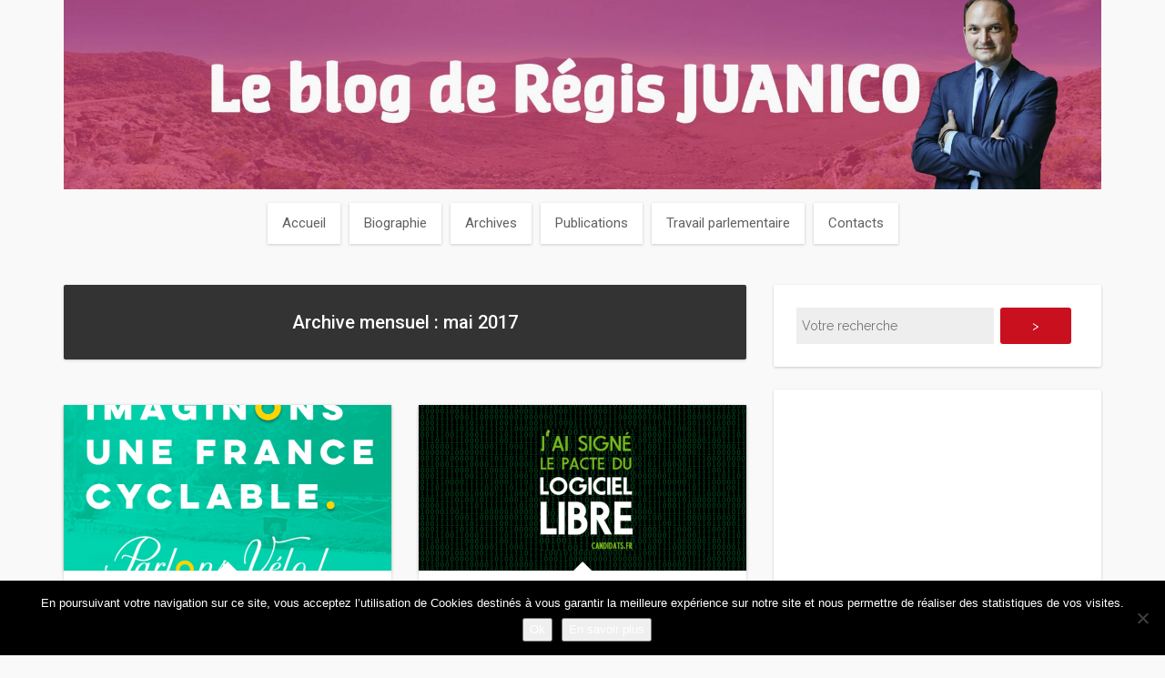

--- FILE ---
content_type: text/html; charset=UTF-8
request_url: https://www.juanico.fr/2017/05/
body_size: 29915
content:
<!DOCTYPE html>
<html dir="ltr" lang="fr-FR" prefix="og: https://ogp.me/ns#">
<head>
   
<meta http-equiv="Content-Type" content="text/html; charset=UTF-8" />

<meta name="viewport" content="width=device-width, initial-scale=1.0, maximum-scale=1.2, user-scalable=yes" />

<title>mai, 2017 | Le blog de Régis Juanico</title>

		<!-- All in One SEO 4.9.2 - aioseo.com -->
	<meta name="robots" content="max-image-preview:large" />
	<link rel="canonical" href="https://www.juanico.fr/2017/05/" />
	<link rel="next" href="https://www.juanico.fr/2017/05/page/2/" />
	<meta name="generator" content="All in One SEO (AIOSEO) 4.9.2" />
		<script type="application/ld+json" class="aioseo-schema">
			{"@context":"https:\/\/schema.org","@graph":[{"@type":"BreadcrumbList","@id":"https:\/\/www.juanico.fr\/2017\/05\/#breadcrumblist","itemListElement":[{"@type":"ListItem","@id":"https:\/\/www.juanico.fr#listItem","position":1,"name":"Accueil","item":"https:\/\/www.juanico.fr","nextItem":{"@type":"ListItem","@id":"https:\/\/www.juanico.fr\/2017\/#listItem","name":2017}},{"@type":"ListItem","@id":"https:\/\/www.juanico.fr\/2017\/#listItem","position":2,"name":2017,"item":"https:\/\/www.juanico.fr\/2017\/","nextItem":{"@type":"ListItem","@id":"https:\/\/www.juanico.fr\/2017\/05\/#listItem","name":"05"},"previousItem":{"@type":"ListItem","@id":"https:\/\/www.juanico.fr#listItem","name":"Accueil"}},{"@type":"ListItem","@id":"https:\/\/www.juanico.fr\/2017\/05\/#listItem","position":3,"name":"05","previousItem":{"@type":"ListItem","@id":"https:\/\/www.juanico.fr\/2017\/#listItem","name":2017}}]},{"@type":"CollectionPage","@id":"https:\/\/www.juanico.fr\/2017\/05\/#collectionpage","url":"https:\/\/www.juanico.fr\/2017\/05\/","name":"mai, 2017 | Le blog de R\u00e9gis Juanico","inLanguage":"fr-FR","isPartOf":{"@id":"https:\/\/www.juanico.fr\/#website"},"breadcrumb":{"@id":"https:\/\/www.juanico.fr\/2017\/05\/#breadcrumblist"}},{"@type":"Organization","@id":"https:\/\/www.juanico.fr\/#organization","name":"Le blog de R\u00e9gis Juanico","url":"https:\/\/www.juanico.fr\/"},{"@type":"WebSite","@id":"https:\/\/www.juanico.fr\/#website","url":"https:\/\/www.juanico.fr\/","name":"Le blog de R\u00e9gis Juanico","inLanguage":"fr-FR","publisher":{"@id":"https:\/\/www.juanico.fr\/#organization"}}]}
		</script>
		<!-- All in One SEO -->

<link rel='dns-prefetch' href='//www.juanico.fr' />
<link rel='dns-prefetch' href='//fonts.googleapis.com' />
<link rel='dns-prefetch' href='//s.w.org' />
<link rel="alternate" type="application/rss+xml" title="Le blog de Régis Juanico &raquo; Flux" href="https://www.juanico.fr/feed/" />
<link rel="alternate" type="application/rss+xml" title="Le blog de Régis Juanico &raquo; Flux des commentaires" href="https://www.juanico.fr/comments/feed/" />
		<script type="text/javascript">
			window._wpemojiSettings = {"baseUrl":"https:\/\/s.w.org\/images\/core\/emoji\/13.1.0\/72x72\/","ext":".png","svgUrl":"https:\/\/s.w.org\/images\/core\/emoji\/13.1.0\/svg\/","svgExt":".svg","source":{"concatemoji":"https:\/\/www.juanico.fr\/wp-includes\/js\/wp-emoji-release.min.js"}};
			!function(e,a,t){var n,r,o,i=a.createElement("canvas"),p=i.getContext&&i.getContext("2d");function s(e,t){var a=String.fromCharCode;p.clearRect(0,0,i.width,i.height),p.fillText(a.apply(this,e),0,0);e=i.toDataURL();return p.clearRect(0,0,i.width,i.height),p.fillText(a.apply(this,t),0,0),e===i.toDataURL()}function c(e){var t=a.createElement("script");t.src=e,t.defer=t.type="text/javascript",a.getElementsByTagName("head")[0].appendChild(t)}for(o=Array("flag","emoji"),t.supports={everything:!0,everythingExceptFlag:!0},r=0;r<o.length;r++)t.supports[o[r]]=function(e){if(!p||!p.fillText)return!1;switch(p.textBaseline="top",p.font="600 32px Arial",e){case"flag":return s([127987,65039,8205,9895,65039],[127987,65039,8203,9895,65039])?!1:!s([55356,56826,55356,56819],[55356,56826,8203,55356,56819])&&!s([55356,57332,56128,56423,56128,56418,56128,56421,56128,56430,56128,56423,56128,56447],[55356,57332,8203,56128,56423,8203,56128,56418,8203,56128,56421,8203,56128,56430,8203,56128,56423,8203,56128,56447]);case"emoji":return!s([10084,65039,8205,55357,56613],[10084,65039,8203,55357,56613])}return!1}(o[r]),t.supports.everything=t.supports.everything&&t.supports[o[r]],"flag"!==o[r]&&(t.supports.everythingExceptFlag=t.supports.everythingExceptFlag&&t.supports[o[r]]);t.supports.everythingExceptFlag=t.supports.everythingExceptFlag&&!t.supports.flag,t.DOMReady=!1,t.readyCallback=function(){t.DOMReady=!0},t.supports.everything||(n=function(){t.readyCallback()},a.addEventListener?(a.addEventListener("DOMContentLoaded",n,!1),e.addEventListener("load",n,!1)):(e.attachEvent("onload",n),a.attachEvent("onreadystatechange",function(){"complete"===a.readyState&&t.readyCallback()})),(n=t.source||{}).concatemoji?c(n.concatemoji):n.wpemoji&&n.twemoji&&(c(n.twemoji),c(n.wpemoji)))}(window,document,window._wpemojiSettings);
		</script>
		<style type="text/css">
img.wp-smiley,
img.emoji {
	display: inline !important;
	border: none !important;
	box-shadow: none !important;
	height: 1em !important;
	width: 1em !important;
	margin: 0 .07em !important;
	vertical-align: -0.1em !important;
	background: none !important;
	padding: 0 !important;
}
</style>
	<link rel='stylesheet' id='sbi_styles-css'  href='https://www.juanico.fr/wp-content/plugins/instagram-feed/css/sbi-styles.min.css' type='text/css' media='all' />
<link rel='stylesheet' id='wp-block-library-css'  href='https://www.juanico.fr/wp-includes/css/dist/block-library/style.min.css' type='text/css' media='all' />
<link rel='stylesheet' id='aioseo/css/src/vue/standalone/blocks/table-of-contents/global.scss-css'  href='https://www.juanico.fr/wp-content/plugins/all-in-one-seo-pack/dist/Lite/assets/css/table-of-contents/global.e90f6d47.css' type='text/css' media='all' />
<link rel='stylesheet' id='contact-form-7-css'  href='https://www.juanico.fr/wp-content/plugins/contact-form-7/includes/css/styles.css' type='text/css' media='all' />
<link rel='stylesheet' id='cookie-notice-front-css'  href='https://www.juanico.fr/wp-content/plugins/cookie-notice/css/front.min.css' type='text/css' media='all' />
<link rel='stylesheet' id='ctf_styles-css'  href='https://www.juanico.fr/wp-content/plugins/custom-twitter-feeds/css/ctf-styles.min.css' type='text/css' media='all' />
<link rel='stylesheet' id='sueva-ek-slick-css'  href='https://www.juanico.fr/wp-content/plugins/sueva-essential-kit/assets/css/sueva-ek-slick.css' type='text/css' media='all' />
<link rel='stylesheet' id='sueva-ek-isotope-css'  href='https://www.juanico.fr/wp-content/plugins/sueva-essential-kit/assets/css/sueva-ek-isotope.css' type='text/css' media='all' />
<link rel='stylesheet' id='sueva-ek-style-css'  href='https://www.juanico.fr/wp-content/plugins/sueva-essential-kit/assets/css/sueva-ek-style.css' type='text/css' media='all' />
<link rel='stylesheet' id='sp_printPage_lightbox-css'  href='https://www.juanico.fr/wp-content/plugins/syndicate-press/css/TinyLightbox.css' type='text/css' media='' />
<link rel='stylesheet' id='bigger-picture-css'  href='https://www.juanico.fr/wp-content/plugins/youtube-channel/assets/lib/bigger-picture/css/bigger-picture.min.css' type='text/css' media='all' />
<link rel='stylesheet' id='youtube-channel-css'  href='https://www.juanico.fr/wp-content/plugins/youtube-channel/assets/css/youtube-channel.min.css' type='text/css' media='all' />
<link rel='stylesheet' id='sueva_style-css'  href='https://www.juanico.fr/wp-content/themes/juanico2018/style.css' type='text/css' media='all' />
<link rel='stylesheet' id='sueva_google_fonts-css'  href='https://fonts.googleapis.com/css?family=Raleway:100,100italic,200,200italic,300,300italic,400,400italic,500,500italic,600,600italic,700,700italic,800,800italic,900,900italic%7CAllura:400%7CRoboto:100,100italic,300,300italic,400,400italic,500,500italic,700,700italic,900,900italic&#038;subset=latin,latin-ext' type='text/css' media='all' />
<link rel='stylesheet' id='sueva-bootstrap.min-css'  href='https://www.juanico.fr/wp-content/themes/sueva/assets/css/bootstrap.min.css' type='text/css' media='all' />
<link rel='stylesheet' id='sueva-flexslider-css'  href='https://www.juanico.fr/wp-content/themes/sueva/assets/css/flexslider.css' type='text/css' media='all' />
<link rel='stylesheet' id='sueva-font-awesome-css'  href='https://www.juanico.fr/wp-content/themes/sueva/assets/css/font-awesome.css' type='text/css' media='all' />
<link rel='stylesheet' id='sueva-minimal_layout-css'  href='https://www.juanico.fr/wp-content/themes/sueva/assets/css/minimal_layout.css' type='text/css' media='all' />
<link rel='stylesheet' id='sueva-nivoslider-css'  href='https://www.juanico.fr/wp-content/themes/sueva/assets/css/nivoslider.css' type='text/css' media='all' />
<link rel='stylesheet' id='sueva-prettyPhoto-css'  href='https://www.juanico.fr/wp-content/themes/sueva/assets/css/prettyPhoto.css' type='text/css' media='all' />
<link rel='stylesheet' id='sueva-template-css'  href='https://www.juanico.fr/wp-content/themes/sueva/assets/css/template.css' type='text/css' media='all' />
<link rel='stylesheet' id='sueva-woocommerce-css'  href='https://www.juanico.fr/wp-content/themes/sueva/assets/css/woocommerce.css' type='text/css' media='all' />
<link rel='stylesheet' id='sueva-header_layout_3-css'  href='https://www.juanico.fr/wp-content/themes/sueva/assets/css/header/header_layout_3.css' type='text/css' media='all' />
<link rel='stylesheet' id='wp_mailjet_form_builder_widget-widget-front-styles-css'  href='https://www.juanico.fr/wp-content/plugins/mailjet-for-wordpress/src/widgetformbuilder/css/front-widget.css' type='text/css' media='all' />
<link rel='stylesheet' id='wp-pagenavi-css'  href='https://www.juanico.fr/wp-content/plugins/wp-pagenavi/pagenavi-css.css' type='text/css' media='all' />
<link rel='stylesheet' id='juanico2018-css'  href='https://www.juanico.fr/wp-content/themes/juanico2018/style.css' type='text/css' media='all' />
<script type='text/javascript' id='jquery-core-js-extra'>
/* <![CDATA[ */
var ctf = {"ajax_url":"https:\/\/www.juanico.fr\/wp-admin\/admin-ajax.php"};
/* ]]> */
</script>
<script type='text/javascript' src='https://www.juanico.fr/wp-includes/js/jquery/jquery.min.js' id='jquery-core-js'></script>
<script type='text/javascript' src='https://www.juanico.fr/wp-includes/js/jquery/jquery-migrate.min.js' id='jquery-migrate-js'></script>
<!--[if IE 8]>
<script type='text/javascript' src='https://www.juanico.fr/wp-content/themes/sueva/assets/scripts/html5.js' id='sueva-html5-js'></script>
<![endif]-->
<!--[if IE 8]>
<script type='text/javascript' src='https://www.juanico.fr/wp-content/themes/sueva/assets/scripts/selectivizr-min.js' id='sueva-selectivizr-js'></script>
<![endif]-->
<link rel="https://api.w.org/" href="https://www.juanico.fr/wp-json/" /><link rel="EditURI" type="application/rsd+xml" title="RSD" href="https://www.juanico.fr/xmlrpc.php?rsd" />
<link rel="wlwmanifest" type="application/wlwmanifest+xml" href="https://www.juanico.fr/wp-includes/wlwmanifest.xml" /> 
<meta name="generator" content="WordPress 5.8.12" />

		<!-- GA Google Analytics @ https://m0n.co/ga -->
		<script>
			(function(i,s,o,g,r,a,m){i['GoogleAnalyticsObject']=r;i[r]=i[r]||function(){
			(i[r].q=i[r].q||[]).push(arguments)},i[r].l=1*new Date();a=s.createElement(o),
			m=s.getElementsByTagName(o)[0];a.async=1;a.src=g;m.parentNode.insertBefore(a,m)
			})(window,document,'script','https://www.google-analytics.com/analytics.js','ga');
			ga('create', 'UA-618740-44', 'auto');
			ga('send', 'pageview');
		</script>

	<style type="text/css">#header.header-7, #header.header-8, #header.header-9 { background-image: url(https://www.juanico.fr/wp-content/uploads/2022/06/cropped-bandeau-RJ-rouge-scaled-1.jpg);-webkit-background-size: cover !important;-moz-background-size: cover !important;-o-background-size: cover !important;background-size: cover !important;background-attachment: fixed;}@media (min-width:768px) {.container{width:750px}}@media (min-width:768px) {.container.block{width:740px}}@media (min-width:768px) {.container.grid-container{width:730px}}@media (min-width:992px) {.container{width:940px}}@media (min-width:992px) {.container.block{width:930px}}@media (min-width:768px) {.container.grid-container{width:920px}}@media (min-width:1200px){.container{width:1170px}}@media (min-width:1200px){.container.block{width:1160px}}@media (min-width:768px) {.container.grid-container{width:1150px}}@media (min-width:1400px){.container{width:1170px}}@media (min-width:1400px){.container.block{width:1160px}}@media (min-width:768px) {.container.grid-container{width:1150px}} #logo a.logo { color:#616161; } #header .navigation i,#header .mobile-navigation i,.header-search i,.header-cart a i,.header-cart-widget p , .header-cart-widget span, .header-cart-widget li, .header-cart-widget a ,#header .header-cart-widget a:hover,.header-cart .widget_shopping_cart li.empty,.sueva-general-menu.sueva-menu ul li a,.sueva-general-menu.sueva-menu ul ul li a ,#header.header-8 .sueva-mobile-menu ul li a,.header-4 #header .header-search .search-form #header-searchform input[type=text] { color:#616161; }.header-cart-widget .widget_shopping_cart a.remove { color:#616161!important; }.header-4 #header .header-search .search-form #header-searchform *::-webkit-input-placeholder { color:#616161; }.header-4 #header .header-search .search-form #header-searchform *:-moz-placeholder { color:#616161; }.header-4 #header .header-search .search-form #header-searchform *::-moz-placeholder { color:#616161; }.header-4 #header .header-search .search-form #header-searchform *:-ms-input-placeholder { color:#616161; } .header-2, #header.header-7,#header.header-8,#header.header-9,#header-wrapper.fixed-header #header { background-color:#ffffff; } #header-wrapper.fixed-header #header { border-color:#dddddd; }body.minimal_layout .header-cart{ border-color:#dddddd !important; }.header-6 #header .sueva-menu ul.first-menu li:after, .sueva-menu ul.last-menu li:after { background-color:#dddddd; } .header-1 .sueva-menu ul ul, .header-2 .sueva-menu ul ul,.header-3 .sueva-menu ul li a,.header-1 .header-cart-widget,.header-2 .header-cart-widget,.header-3 .header-cart-widget,.header-4 .header-cart-widget,.header-5 .header-cart-widget,.header-9 .sueva-menu ul ul,#header-wrapper.fixed-header #header .sueva-menu ul ul,.header-4 .header-search .search-form #header-searchform input[type=text] { background-color:#ffffff; } .header-9 .sueva-menu ul ul:before { border-bottom-color:#ffffff!important } .header-1 .sueva-menu ul li a, .header-2 .sueva-menu ul li a, .header-3 .sueva-menu ul li a, .header-cart-widget .widget_shopping_cart li, .header-cart-widget .product_list_widget li,.header-cart-widget .widget_shopping_cart a.remove { border-color:#dddddd; }.header-8 .sueva-mobile-menu ul li a,.header-8 .sueva-mobile-menu ul li:last-of-type a { border-color: #dddddd !important; }.post-article p, .post-article li, .post-article address, .post-article dd, .post-article blockquote, .post-article td, .post-article th,.post-article span,.sidebar-area a, .sidebar-area p, .sidebar-area li, .sidebar-area address, .sidebar-area dd, .sidebar-area blockquote, .sidebar-area td, .sidebar-area th,.sidebar-area span,.textwidget, .posted_in a, .filterable-gridh4.title a { color:#616161; } ::-moz-selection { background-color: #c9101f; } ::selection { background-color: #c9101f; } .button.sneak,.contact-form input.sneak[type=submit],body.sneak_button .wpcf7-form input[type=submit],body.sneak_button .contact-form.newsletter-form input[type=submit],body.sneak_button #searchform input[type=submit],.post-article span.button.sneak { color: #c9101f} .post-article blockquote,#footer , #footer_widgets .row { border-color: #c9101f} span.button,.wpcf7-form input[type=submit] ,.contact-form input[type=submit] ,.searchform input[type=submit] ,.comment-form input[type=submit],#sidebar .tagcloud a,#footer_widgets .tagcloud a { background-color: #c9101f} .post-details a,.product-content a { color: #c9101f} .post-container .post-article.quote,.post-container .link a,.post-article.category,.post-container .category,.post-container .category h1,.post-container .category h1 span, .post-container .portfolio,.post-container .portfolio h1,.post-container .search,.post-container .search h1 { background-color: #333333} .post-container .post-article.quote,.post-container .post-article.quote p,.post-container .post-article.quote i,.post-container .link a,.post-container .link a i,.post-article.category,.post-container .category,.post-container .category h1,.post-container .category h1 span, .products-list .category,.products-list .category h1,.products-list .category h1 span, .post-container .portfolio,.post-container .portfolio h1,.post-container .search,.post-container .search h1 { color: #ffffff} .filterable-grid h4.title a:hover,.tabs.minimal li a:hover, .tabs.minimal li.ui-tabs-active a, .tabs.minimal li.ui-state-active a, .toggle_container.minimal h5.element:hover,.toggle_container.minimal h5.inactive,.toggle_container.minimal h5.inactive:hover, a:hover ,a:active ,a:focus,.slick-sueva-slideshow .slider-overlay .entry-date a:hover, .slick-sueva-slideshow .slider-overlay .entry-category a:hover, .slick-sueva-slideshow .slider-overlay .title a:hover,.post-article a span.nobutton:hover,nav#widgetmenu li a:hover,nav#widgetmenu li:hover > a ,nav#widgetmenu li.current-menu-item > a, nav#widgetmenu li.current-menu-ancestor > a, .post-article a:hover,.post-article a:active,.post-article a:focus ,.post-details a:hover,.post-details a:active,.post-details a:focus ,.logged-in-as a:hover,.logged-in-as a:active,.logged-in-as a:focus ,.sidebar-area a:hover,.sidebar-area a:active,.sidebar-area a:focus ,#footer a:hover,#footer a:active,#footer a:focus ,#footer_widgets a:hover,#footer_widgets a:active,#footer_widgets a:focus,.filterable-gridh4.title a:hover,#footer_widgets ul.widget-category li:hover, #footer_widgets ul.widget-category li a:hover, #logo a.logo:hover, #header .navigation i:hover,#sidebar-wrapper #scroll-sidebar a:hover,#header a:hover,#header-wrapper.fixed-header.header-10 #header .header-cart-widget a:hover,.sueva-menu ul li a:hover,.sueva-menu li:hover > a,.sueva-menu ul li.current-menu-item > a, .sueva-menu ul li.current_page_item > a, .sueva-menu ul li.current-menu-parent > a, .sueva-menu ul li.current_page_ancestor > a, .sueva-menu ul li.current-menu-ancestor > a,.sueva-menu ul ul li a:hover, .sueva-menu ul ul li.current-menu-item > a,.sueva-menu ul ul li.current_page_item > a, .sueva-menu ul ul li.current_page_ancestor > a, .sueva-menu ul ul li.current_page_ancestor > a, .sueva-menu ul ul li.current-menu-ancestor > a,#header-wrapper.fixed-header.header-10 #header .sueva-menu ul li a:hover,#header-wrapper.fixed-header.header-10 #header .sueva-menu li:hover > a,#header-wrapper.fixed-header.header-10 #header .sueva-menu ul li.current-menu-item > a, #header-wrapper.fixed-header.header-10 #header .sueva-menu ul li.current_page_item > a, #header-wrapper.fixed-header.header-10 #header .sueva-menu ul li.current-menu-parent > a, #header-wrapper.fixed-header.header-10 #header .sueva-menu ul li.current_page_ancestor > a, #header-wrapper.fixed-header.header-10 #header .sueva-menu ul li.current-menu-ancestor > a { color: #b70923} .sueva-mobile-menu ul li a:hover,.sueva-mobile-menu li:hover > a,.sueva-mobile-menu ul li a:hover,.sueva-mobile-menu li:hover > a,.sueva-mobile-menu ul li.current-menu-item > a, .sueva-mobile-menu ul li.current_page_item > a, .sueva-mobile-menu ul li.current-menu-parent > a, .sueva-mobile-menu ul li.current_page_ancestor > a, .sueva-mobile-menu ul li.current-menu-ancestor > a { color: #b70923 !important; } .auth-cover,.header-3 .sueva-menu ul li a:hover,.header-3 .sueva-menu li:hover > a,.header-3 .sueva-menu ul li.current-menu-item > a, .header-3 .sueva-menu ul li.current_page_item > a, .header-3 .sueva-menu ul li.current-menu-parent > a, .header-3 .sueva-menu ul li.current_page_ancestor > a, .header-3 .sueva-menu ul li.current-menu-ancestor > a,.header-10 .sueva-menu ul li a:hover,.header-10 .sueva-menu li:hover > a,.header-10 .sueva-menu ul li.current-menu-item > a, .header-10 .sueva-menu ul li.current_page_item > a, .header-10 .sueva-menu ul li.current-menu-parent > a, .header-10 .sueva-menu ul li.current_page_ancestor > a, .header-10 .sueva-menu ul li.current-menu-ancestor > a { background-color: #b70923} .flexslider:hover .flex-next:hover, .flexslider:hover .flex-prev:hover ,.flexslider:hover .flex-next:hover:focus, .flexslider:hover .flex-prev:hover:focus ,.theme-default .nivo-directionNav a:hover ,.slick-sueva-slideshow .slick-arrow:hover ,.slick-sueva-slideshow .slick-arrow:active ,.slick-sueva-slideshow .slick-arrow:focus ,span.button:hover ,.button.sneak:hover,.contact-form input.sneak[type=submit]:hover,body.sneak_button .wpcf7-form input[type=submit]:hover,body.sneak_button .contact-form.newsletter-form input[type=submit]:hover,body.sneak_button #searchform input[type=submit]:hover ,#back-to-top i.open,#back-to-top i:hover ,.post-container .link a:hover, .post-container .post-article.quote:hover , .skills .views.active,.skills .views:hover ,.skills .filter li:hover,.skills .filter li.active,.sueva-portfolio-widget .skills .filter li:hover,.sueva-portfolio-widget .skills .filter li.active,.wpcf7-form input[type=submit]:hover ,.contact-form input[type=submit]:hover ,.searchform input[type=submit]:hover ,.comment-form input[type=submit]:hover ,#sidebar .tagcloud a:hover, #footer_widgets .tagcloud a:hover , .wp-pagenavi a:hover, .sueva-pagination span,.sueva-pagination a span:hover,.wp-pagenavi span.current,.post-article .wp-pagenavi a:hover ,.sueva-menu ul ul li a:hover, .sueva-menu ul ul li.current-menu-item > a,.sueva-menu ul ul li.current_page_item > a, .sueva-menu ul ul li.current_page_ancestor > a, .sueva-menu ul ul li.current_page_ancestor > a, .sueva-menu ul ul li.current-menu-ancestor > a { background-color: #b70923; } .button.sneak:hover,.contact-form input.sneak[type=submit]:hover,body.sneak_button .wpcf7-form input[type=submit]:hover,body.sneak_button .contact-form.newsletter-form input[type=submit]:hover,body.sneak_button #searchform input[type=submit]:hover ,#back-to-top i.open,#back-to-top i:hover ,.sueva-portfolio-widget .skills .filter li:hover,.sueva-portfolio-widget .skills .filter li.active ,.sueva-menu ul ul li a:hover, .sueva-menu ul ul li.current-menu-item > a,.sueva-menu ul ul li.current_page_item > a, .sueva-menu ul ul li.current_page_ancestor > a, .sueva-menu ul ul li.current_page_ancestor > a, .sueva-menu ul ul li.current-menu-ancestor > a,.sueva-menu ul ul:before,.sueva-menu ul ul { border-color: #b70923; } </style><link rel="icon" href="https://www.juanico.fr/wp-content/uploads/2021/05/cropped-Proposition-logo-icone-site-internet-1-1-32x32.png" sizes="32x32" />
<link rel="icon" href="https://www.juanico.fr/wp-content/uploads/2021/05/cropped-Proposition-logo-icone-site-internet-1-1-192x192.png" sizes="192x192" />
<link rel="apple-touch-icon" href="https://www.juanico.fr/wp-content/uploads/2021/05/cropped-Proposition-logo-icone-site-internet-1-1-180x180.png" />
<meta name="msapplication-TileImage" content="https://www.juanico.fr/wp-content/uploads/2021/05/cropped-Proposition-logo-icone-site-internet-1-1-270x270.png" />
<style id="sccss">.banner-rotate:hover img,
.wp-post-image:hover { 
  -moz-transform: rotate(0deg) scale(1);
  -webkit-transform: rotate(0deg) scale(1);
  -o-transform: rotate(0deg) scale(1);
  transform: rotate(0deg) scale(1) !important;
}

figure.wp-block-media-text__media {
  height: 100%;
}</style>
</head>

<body class="archive date cookies-not-set footer_layout_2">

        
            <div id="wrapper">
        
                <div id="header-wrapper" class="header-3">
                    
                    <header id="header" >
                        
                        <div class="container">
                        
                            <div class="row">
                                    
                                <div class="col-md-12" >
                                        
                                    <div id="logo">
                                    
                                    	<a href="https://www.juanico.fr/" title="Le blog de Régis Juanico" class="logo"><img src="https://www.juanico.fr/wp-content/uploads/2022/06/cropped-bandeau-RJ-rouge-scaled-1.jpg" /><span class="logo_name">Le blog de Régis Juanico</span><span class="logo_description"></span></a>                        
                                    </div>
                            
                                    <nav class="sueva-menu sueva-general-menu tinynav-menu">
                                                
                                        <ul id="menu-menu-principal" class="default-menu"><li id="menu-item-27217" class="menu-item menu-item-type-custom menu-item-object-custom menu-item-27217"><a href="/">Accueil</a></li>
<li id="menu-item-27225" class="menu-item menu-item-type-post_type menu-item-object-page menu-item-has-children menu-item-27225"><a href="https://www.juanico.fr/le-depute/">Biographie</a>
<ul class="sub-menu">
	<li id="menu-item-42847" class="menu-item menu-item-type-post_type menu-item-object-page menu-item-42847"><a href="https://www.juanico.fr/le-depute/">Biographie de Régis Juanico</a></li>
</ul>
</li>
<li id="menu-item-archives" class="menu-item menu-item-archives"><a href="#yolo">Archives</a>
<ul class="sub-menu">
	<li id="menu-item-archives-2025" class="menu-item menu-item-archives-2025"><a href="https://www.juanico.fr/2025/">2025</a>
	<ul class="sub-menu">
		<li id="menu-item-archives-2025-8" class="menu-item menu-item-archives-2025-8"><a href="https://www.juanico.fr/2025/08/">août 2025</a></li>
		<li id="menu-item-archives-2025-7" class="menu-item menu-item-archives-2025-7"><a href="https://www.juanico.fr/2025/07/">juillet 2025</a></li>
		<li id="menu-item-archives-2025-3" class="menu-item menu-item-archives-2025-3"><a href="https://www.juanico.fr/2025/03/">mars 2025</a></li>
		<li id="menu-item-archives-2025-2" class="menu-item menu-item-archives-2025-2"><a href="https://www.juanico.fr/2025/02/">février 2025</a></li>
		<li id="menu-item-archives-2025-1" class="menu-item menu-item-archives-2025-1"><a href="https://www.juanico.fr/2025/01/">janvier 2025</a></li>
	</ul>
</li>
	<li id="menu-item-archives-2024" class="menu-item menu-item-archives-2024"><a href="https://www.juanico.fr/2024/">2024</a>
	<ul class="sub-menu">
		<li id="menu-item-archives-2024-12" class="menu-item menu-item-archives-2024-12"><a href="https://www.juanico.fr/2024/12/">décembre 2024</a></li>
		<li id="menu-item-archives-2024-11" class="menu-item menu-item-archives-2024-11"><a href="https://www.juanico.fr/2024/11/">novembre 2024</a></li>
		<li id="menu-item-archives-2024-10" class="menu-item menu-item-archives-2024-10"><a href="https://www.juanico.fr/2024/10/">octobre 2024</a></li>
		<li id="menu-item-archives-2024-9" class="menu-item menu-item-archives-2024-9"><a href="https://www.juanico.fr/2024/09/">septembre 2024</a></li>
		<li id="menu-item-archives-2024-8" class="menu-item menu-item-archives-2024-8"><a href="https://www.juanico.fr/2024/08/">août 2024</a></li>
		<li id="menu-item-archives-2024-7" class="menu-item menu-item-archives-2024-7"><a href="https://www.juanico.fr/2024/07/">juillet 2024</a></li>
		<li id="menu-item-archives-2024-6" class="menu-item menu-item-archives-2024-6"><a href="https://www.juanico.fr/2024/06/">juin 2024</a></li>
		<li id="menu-item-archives-2024-5" class="menu-item menu-item-archives-2024-5"><a href="https://www.juanico.fr/2024/05/">mai 2024</a></li>
		<li id="menu-item-archives-2024-4" class="menu-item menu-item-archives-2024-4"><a href="https://www.juanico.fr/2024/04/">avril 2024</a></li>
		<li id="menu-item-archives-2024-2" class="menu-item menu-item-archives-2024-2"><a href="https://www.juanico.fr/2024/02/">février 2024</a></li>
	</ul>
</li>
	<li id="menu-item-archives-2023" class="menu-item menu-item-archives-2023"><a href="https://www.juanico.fr/2023/">2023</a>
	<ul class="sub-menu">
		<li id="menu-item-archives-2023-12" class="menu-item menu-item-archives-2023-12"><a href="https://www.juanico.fr/2023/12/">décembre 2023</a></li>
		<li id="menu-item-archives-2023-11" class="menu-item menu-item-archives-2023-11"><a href="https://www.juanico.fr/2023/11/">novembre 2023</a></li>
		<li id="menu-item-archives-2023-8" class="menu-item menu-item-archives-2023-8"><a href="https://www.juanico.fr/2023/08/">août 2023</a></li>
		<li id="menu-item-archives-2023-5" class="menu-item menu-item-archives-2023-5"><a href="https://www.juanico.fr/2023/05/">mai 2023</a></li>
		<li id="menu-item-archives-2023-4" class="menu-item menu-item-archives-2023-4"><a href="https://www.juanico.fr/2023/04/">avril 2023</a></li>
		<li id="menu-item-archives-2023-3" class="menu-item menu-item-archives-2023-3"><a href="https://www.juanico.fr/2023/03/">mars 2023</a></li>
		<li id="menu-item-archives-2023-2" class="menu-item menu-item-archives-2023-2"><a href="https://www.juanico.fr/2023/02/">février 2023</a></li>
		<li id="menu-item-archives-2023-1" class="menu-item menu-item-archives-2023-1"><a href="https://www.juanico.fr/2023/01/">janvier 2023</a></li>
	</ul>
</li>
	<li id="menu-item-archives-2022" class="menu-item menu-item-archives-2022"><a href="https://www.juanico.fr/2022/">2022</a>
	<ul class="sub-menu">
		<li id="menu-item-archives-2022-12" class="menu-item menu-item-archives-2022-12"><a href="https://www.juanico.fr/2022/12/">décembre 2022</a></li>
		<li id="menu-item-archives-2022-11" class="menu-item menu-item-archives-2022-11"><a href="https://www.juanico.fr/2022/11/">novembre 2022</a></li>
		<li id="menu-item-archives-2022-10" class="menu-item menu-item-archives-2022-10"><a href="https://www.juanico.fr/2022/10/">octobre 2022</a></li>
		<li id="menu-item-archives-2022-9" class="menu-item menu-item-archives-2022-9"><a href="https://www.juanico.fr/2022/09/">septembre 2022</a></li>
		<li id="menu-item-archives-2022-8" class="menu-item menu-item-archives-2022-8"><a href="https://www.juanico.fr/2022/08/">août 2022</a></li>
		<li id="menu-item-archives-2022-7" class="menu-item menu-item-archives-2022-7"><a href="https://www.juanico.fr/2022/07/">juillet 2022</a></li>
		<li id="menu-item-archives-2022-6" class="menu-item menu-item-archives-2022-6"><a href="https://www.juanico.fr/2022/06/">juin 2022</a></li>
		<li id="menu-item-archives-2022-5" class="menu-item menu-item-archives-2022-5"><a href="https://www.juanico.fr/2022/05/">mai 2022</a></li>
		<li id="menu-item-archives-2022-4" class="menu-item menu-item-archives-2022-4"><a href="https://www.juanico.fr/2022/04/">avril 2022</a></li>
		<li id="menu-item-archives-2022-3" class="menu-item menu-item-archives-2022-3"><a href="https://www.juanico.fr/2022/03/">mars 2022</a></li>
		<li id="menu-item-archives-2022-2" class="menu-item menu-item-archives-2022-2"><a href="https://www.juanico.fr/2022/02/">février 2022</a></li>
		<li id="menu-item-archives-2022-1" class="menu-item menu-item-archives-2022-1"><a href="https://www.juanico.fr/2022/01/">janvier 2022</a></li>
	</ul>
</li>
	<li id="menu-item-archives-2021" class="menu-item menu-item-archives-2021"><a href="https://www.juanico.fr/2021/">2021</a>
	<ul class="sub-menu">
		<li id="menu-item-archives-2021-12" class="menu-item menu-item-archives-2021-12"><a href="https://www.juanico.fr/2021/12/">décembre 2021</a></li>
		<li id="menu-item-archives-2021-11" class="menu-item menu-item-archives-2021-11"><a href="https://www.juanico.fr/2021/11/">novembre 2021</a></li>
		<li id="menu-item-archives-2021-10" class="menu-item menu-item-archives-2021-10"><a href="https://www.juanico.fr/2021/10/">octobre 2021</a></li>
		<li id="menu-item-archives-2021-9" class="menu-item menu-item-archives-2021-9"><a href="https://www.juanico.fr/2021/09/">septembre 2021</a></li>
		<li id="menu-item-archives-2021-8" class="menu-item menu-item-archives-2021-8"><a href="https://www.juanico.fr/2021/08/">août 2021</a></li>
		<li id="menu-item-archives-2021-7" class="menu-item menu-item-archives-2021-7"><a href="https://www.juanico.fr/2021/07/">juillet 2021</a></li>
		<li id="menu-item-archives-2021-6" class="menu-item menu-item-archives-2021-6"><a href="https://www.juanico.fr/2021/06/">juin 2021</a></li>
		<li id="menu-item-archives-2021-5" class="menu-item menu-item-archives-2021-5"><a href="https://www.juanico.fr/2021/05/">mai 2021</a></li>
		<li id="menu-item-archives-2021-4" class="menu-item menu-item-archives-2021-4"><a href="https://www.juanico.fr/2021/04/">avril 2021</a></li>
		<li id="menu-item-archives-2021-3" class="menu-item menu-item-archives-2021-3"><a href="https://www.juanico.fr/2021/03/">mars 2021</a></li>
		<li id="menu-item-archives-2021-2" class="menu-item menu-item-archives-2021-2"><a href="https://www.juanico.fr/2021/02/">février 2021</a></li>
		<li id="menu-item-archives-2021-1" class="menu-item menu-item-archives-2021-1"><a href="https://www.juanico.fr/2021/01/">janvier 2021</a></li>
	</ul>
</li>
	<li id="menu-item-archives-2020" class="menu-item menu-item-archives-2020"><a href="https://www.juanico.fr/2020/">2020</a>
	<ul class="sub-menu">
		<li id="menu-item-archives-2020-12" class="menu-item menu-item-archives-2020-12"><a href="https://www.juanico.fr/2020/12/">décembre 2020</a></li>
		<li id="menu-item-archives-2020-11" class="menu-item menu-item-archives-2020-11"><a href="https://www.juanico.fr/2020/11/">novembre 2020</a></li>
		<li id="menu-item-archives-2020-10" class="menu-item menu-item-archives-2020-10"><a href="https://www.juanico.fr/2020/10/">octobre 2020</a></li>
		<li id="menu-item-archives-2020-9" class="menu-item menu-item-archives-2020-9"><a href="https://www.juanico.fr/2020/09/">septembre 2020</a></li>
		<li id="menu-item-archives-2020-8" class="menu-item menu-item-archives-2020-8"><a href="https://www.juanico.fr/2020/08/">août 2020</a></li>
		<li id="menu-item-archives-2020-7" class="menu-item menu-item-archives-2020-7"><a href="https://www.juanico.fr/2020/07/">juillet 2020</a></li>
		<li id="menu-item-archives-2020-6" class="menu-item menu-item-archives-2020-6"><a href="https://www.juanico.fr/2020/06/">juin 2020</a></li>
		<li id="menu-item-archives-2020-5" class="menu-item menu-item-archives-2020-5"><a href="https://www.juanico.fr/2020/05/">mai 2020</a></li>
		<li id="menu-item-archives-2020-4" class="menu-item menu-item-archives-2020-4"><a href="https://www.juanico.fr/2020/04/">avril 2020</a></li>
		<li id="menu-item-archives-2020-3" class="menu-item menu-item-archives-2020-3"><a href="https://www.juanico.fr/2020/03/">mars 2020</a></li>
		<li id="menu-item-archives-2020-2" class="menu-item menu-item-archives-2020-2"><a href="https://www.juanico.fr/2020/02/">février 2020</a></li>
		<li id="menu-item-archives-2020-1" class="menu-item menu-item-archives-2020-1"><a href="https://www.juanico.fr/2020/01/">janvier 2020</a></li>
	</ul>
</li>
	<li id="menu-item-archives-2019" class="menu-item menu-item-archives-2019"><a href="https://www.juanico.fr/2019/">2019</a>
	<ul class="sub-menu">
		<li id="menu-item-archives-2019-12" class="menu-item menu-item-archives-2019-12"><a href="https://www.juanico.fr/2019/12/">décembre 2019</a></li>
		<li id="menu-item-archives-2019-11" class="menu-item menu-item-archives-2019-11"><a href="https://www.juanico.fr/2019/11/">novembre 2019</a></li>
		<li id="menu-item-archives-2019-10" class="menu-item menu-item-archives-2019-10"><a href="https://www.juanico.fr/2019/10/">octobre 2019</a></li>
		<li id="menu-item-archives-2019-9" class="menu-item menu-item-archives-2019-9"><a href="https://www.juanico.fr/2019/09/">septembre 2019</a></li>
		<li id="menu-item-archives-2019-8" class="menu-item menu-item-archives-2019-8"><a href="https://www.juanico.fr/2019/08/">août 2019</a></li>
		<li id="menu-item-archives-2019-7" class="menu-item menu-item-archives-2019-7"><a href="https://www.juanico.fr/2019/07/">juillet 2019</a></li>
		<li id="menu-item-archives-2019-6" class="menu-item menu-item-archives-2019-6"><a href="https://www.juanico.fr/2019/06/">juin 2019</a></li>
		<li id="menu-item-archives-2019-5" class="menu-item menu-item-archives-2019-5"><a href="https://www.juanico.fr/2019/05/">mai 2019</a></li>
		<li id="menu-item-archives-2019-4" class="menu-item menu-item-archives-2019-4"><a href="https://www.juanico.fr/2019/04/">avril 2019</a></li>
		<li id="menu-item-archives-2019-3" class="menu-item menu-item-archives-2019-3"><a href="https://www.juanico.fr/2019/03/">mars 2019</a></li>
		<li id="menu-item-archives-2019-2" class="menu-item menu-item-archives-2019-2"><a href="https://www.juanico.fr/2019/02/">février 2019</a></li>
		<li id="menu-item-archives-2019-1" class="menu-item menu-item-archives-2019-1"><a href="https://www.juanico.fr/2019/01/">janvier 2019</a></li>
	</ul>
</li>
	<li id="menu-item-archives-2018" class="menu-item menu-item-archives-2018"><a href="https://www.juanico.fr/2018/">2018</a>
	<ul class="sub-menu">
		<li id="menu-item-archives-2018-12" class="menu-item menu-item-archives-2018-12"><a href="https://www.juanico.fr/2018/12/">décembre 2018</a></li>
		<li id="menu-item-archives-2018-11" class="menu-item menu-item-archives-2018-11"><a href="https://www.juanico.fr/2018/11/">novembre 2018</a></li>
		<li id="menu-item-archives-2018-10" class="menu-item menu-item-archives-2018-10"><a href="https://www.juanico.fr/2018/10/">octobre 2018</a></li>
		<li id="menu-item-archives-2018-9" class="menu-item menu-item-archives-2018-9"><a href="https://www.juanico.fr/2018/09/">septembre 2018</a></li>
		<li id="menu-item-archives-2018-8" class="menu-item menu-item-archives-2018-8"><a href="https://www.juanico.fr/2018/08/">août 2018</a></li>
		<li id="menu-item-archives-2018-7" class="menu-item menu-item-archives-2018-7"><a href="https://www.juanico.fr/2018/07/">juillet 2018</a></li>
		<li id="menu-item-archives-2018-6" class="menu-item menu-item-archives-2018-6"><a href="https://www.juanico.fr/2018/06/">juin 2018</a></li>
		<li id="menu-item-archives-2018-5" class="menu-item menu-item-archives-2018-5"><a href="https://www.juanico.fr/2018/05/">mai 2018</a></li>
		<li id="menu-item-archives-2018-4" class="menu-item menu-item-archives-2018-4"><a href="https://www.juanico.fr/2018/04/">avril 2018</a></li>
		<li id="menu-item-archives-2018-3" class="menu-item menu-item-archives-2018-3"><a href="https://www.juanico.fr/2018/03/">mars 2018</a></li>
		<li id="menu-item-archives-2018-2" class="menu-item menu-item-archives-2018-2"><a href="https://www.juanico.fr/2018/02/">février 2018</a></li>
		<li id="menu-item-archives-2018-1" class="menu-item menu-item-archives-2018-1"><a href="https://www.juanico.fr/2018/01/">janvier 2018</a></li>
	</ul>
</li>
	<li id="menu-item-archives-2017" class="menu-item menu-item-archives-2017"><a href="https://www.juanico.fr/2017/">2017</a>
	<ul class="sub-menu">
		<li id="menu-item-archives-2017-12" class="menu-item menu-item-archives-2017-12"><a href="https://www.juanico.fr/2017/12/">décembre 2017</a></li>
		<li id="menu-item-archives-2017-11" class="menu-item menu-item-archives-2017-11"><a href="https://www.juanico.fr/2017/11/">novembre 2017</a></li>
		<li id="menu-item-archives-2017-10" class="menu-item menu-item-archives-2017-10"><a href="https://www.juanico.fr/2017/10/">octobre 2017</a></li>
		<li id="menu-item-archives-2017-9" class="menu-item menu-item-archives-2017-9"><a href="https://www.juanico.fr/2017/09/">septembre 2017</a></li>
		<li id="menu-item-archives-2017-8" class="menu-item menu-item-archives-2017-8"><a href="https://www.juanico.fr/2017/08/">août 2017</a></li>
		<li id="menu-item-archives-2017-7" class="menu-item menu-item-archives-2017-7"><a href="https://www.juanico.fr/2017/07/">juillet 2017</a></li>
		<li id="menu-item-archives-2017-6" class="menu-item menu-item-archives-2017-6"><a href="https://www.juanico.fr/2017/06/">juin 2017</a></li>
		<li id="menu-item-archives-2017-5" class="menu-item menu-item-archives-2017-5"><a href="https://www.juanico.fr/2017/05/">mai 2017</a></li>
		<li id="menu-item-archives-2017-4" class="menu-item menu-item-archives-2017-4"><a href="https://www.juanico.fr/2017/04/">avril 2017</a></li>
		<li id="menu-item-archives-2017-3" class="menu-item menu-item-archives-2017-3"><a href="https://www.juanico.fr/2017/03/">mars 2017</a></li>
		<li id="menu-item-archives-2017-2" class="menu-item menu-item-archives-2017-2"><a href="https://www.juanico.fr/2017/02/">février 2017</a></li>
		<li id="menu-item-archives-2017-1" class="menu-item menu-item-archives-2017-1"><a href="https://www.juanico.fr/2017/01/">janvier 2017</a></li>
	</ul>
</li>
	<li id="menu-item-archives-2016" class="menu-item menu-item-archives-2016"><a href="https://www.juanico.fr/2016/">2016</a>
	<ul class="sub-menu">
		<li id="menu-item-archives-2016-12" class="menu-item menu-item-archives-2016-12"><a href="https://www.juanico.fr/2016/12/">décembre 2016</a></li>
		<li id="menu-item-archives-2016-11" class="menu-item menu-item-archives-2016-11"><a href="https://www.juanico.fr/2016/11/">novembre 2016</a></li>
		<li id="menu-item-archives-2016-10" class="menu-item menu-item-archives-2016-10"><a href="https://www.juanico.fr/2016/10/">octobre 2016</a></li>
		<li id="menu-item-archives-2016-9" class="menu-item menu-item-archives-2016-9"><a href="https://www.juanico.fr/2016/09/">septembre 2016</a></li>
		<li id="menu-item-archives-2016-8" class="menu-item menu-item-archives-2016-8"><a href="https://www.juanico.fr/2016/08/">août 2016</a></li>
		<li id="menu-item-archives-2016-7" class="menu-item menu-item-archives-2016-7"><a href="https://www.juanico.fr/2016/07/">juillet 2016</a></li>
		<li id="menu-item-archives-2016-6" class="menu-item menu-item-archives-2016-6"><a href="https://www.juanico.fr/2016/06/">juin 2016</a></li>
		<li id="menu-item-archives-2016-5" class="menu-item menu-item-archives-2016-5"><a href="https://www.juanico.fr/2016/05/">mai 2016</a></li>
		<li id="menu-item-archives-2016-4" class="menu-item menu-item-archives-2016-4"><a href="https://www.juanico.fr/2016/04/">avril 2016</a></li>
		<li id="menu-item-archives-2016-3" class="menu-item menu-item-archives-2016-3"><a href="https://www.juanico.fr/2016/03/">mars 2016</a></li>
		<li id="menu-item-archives-2016-2" class="menu-item menu-item-archives-2016-2"><a href="https://www.juanico.fr/2016/02/">février 2016</a></li>
		<li id="menu-item-archives-2016-1" class="menu-item menu-item-archives-2016-1"><a href="https://www.juanico.fr/2016/01/">janvier 2016</a></li>
	</ul>
</li>
	<li id="menu-item-archives-2015" class="menu-item menu-item-archives-2015"><a href="https://www.juanico.fr/2015/">2015</a>
	<ul class="sub-menu">
		<li id="menu-item-archives-2015-12" class="menu-item menu-item-archives-2015-12"><a href="https://www.juanico.fr/2015/12/">décembre 2015</a></li>
		<li id="menu-item-archives-2015-11" class="menu-item menu-item-archives-2015-11"><a href="https://www.juanico.fr/2015/11/">novembre 2015</a></li>
		<li id="menu-item-archives-2015-10" class="menu-item menu-item-archives-2015-10"><a href="https://www.juanico.fr/2015/10/">octobre 2015</a></li>
		<li id="menu-item-archives-2015-9" class="menu-item menu-item-archives-2015-9"><a href="https://www.juanico.fr/2015/09/">septembre 2015</a></li>
		<li id="menu-item-archives-2015-8" class="menu-item menu-item-archives-2015-8"><a href="https://www.juanico.fr/2015/08/">août 2015</a></li>
		<li id="menu-item-archives-2015-7" class="menu-item menu-item-archives-2015-7"><a href="https://www.juanico.fr/2015/07/">juillet 2015</a></li>
		<li id="menu-item-archives-2015-6" class="menu-item menu-item-archives-2015-6"><a href="https://www.juanico.fr/2015/06/">juin 2015</a></li>
		<li id="menu-item-archives-2015-5" class="menu-item menu-item-archives-2015-5"><a href="https://www.juanico.fr/2015/05/">mai 2015</a></li>
		<li id="menu-item-archives-2015-4" class="menu-item menu-item-archives-2015-4"><a href="https://www.juanico.fr/2015/04/">avril 2015</a></li>
		<li id="menu-item-archives-2015-3" class="menu-item menu-item-archives-2015-3"><a href="https://www.juanico.fr/2015/03/">mars 2015</a></li>
		<li id="menu-item-archives-2015-2" class="menu-item menu-item-archives-2015-2"><a href="https://www.juanico.fr/2015/02/">février 2015</a></li>
		<li id="menu-item-archives-2015-1" class="menu-item menu-item-archives-2015-1"><a href="https://www.juanico.fr/2015/01/">janvier 2015</a></li>
	</ul>
</li>
	<li id="menu-item-archives-2014" class="menu-item menu-item-archives-2014"><a href="https://www.juanico.fr/2014/">2014</a>
	<ul class="sub-menu">
		<li id="menu-item-archives-2014-12" class="menu-item menu-item-archives-2014-12"><a href="https://www.juanico.fr/2014/12/">décembre 2014</a></li>
		<li id="menu-item-archives-2014-11" class="menu-item menu-item-archives-2014-11"><a href="https://www.juanico.fr/2014/11/">novembre 2014</a></li>
		<li id="menu-item-archives-2014-10" class="menu-item menu-item-archives-2014-10"><a href="https://www.juanico.fr/2014/10/">octobre 2014</a></li>
		<li id="menu-item-archives-2014-9" class="menu-item menu-item-archives-2014-9"><a href="https://www.juanico.fr/2014/09/">septembre 2014</a></li>
		<li id="menu-item-archives-2014-8" class="menu-item menu-item-archives-2014-8"><a href="https://www.juanico.fr/2014/08/">août 2014</a></li>
		<li id="menu-item-archives-2014-7" class="menu-item menu-item-archives-2014-7"><a href="https://www.juanico.fr/2014/07/">juillet 2014</a></li>
		<li id="menu-item-archives-2014-6" class="menu-item menu-item-archives-2014-6"><a href="https://www.juanico.fr/2014/06/">juin 2014</a></li>
		<li id="menu-item-archives-2014-5" class="menu-item menu-item-archives-2014-5"><a href="https://www.juanico.fr/2014/05/">mai 2014</a></li>
		<li id="menu-item-archives-2014-4" class="menu-item menu-item-archives-2014-4"><a href="https://www.juanico.fr/2014/04/">avril 2014</a></li>
		<li id="menu-item-archives-2014-3" class="menu-item menu-item-archives-2014-3"><a href="https://www.juanico.fr/2014/03/">mars 2014</a></li>
		<li id="menu-item-archives-2014-2" class="menu-item menu-item-archives-2014-2"><a href="https://www.juanico.fr/2014/02/">février 2014</a></li>
		<li id="menu-item-archives-2014-1" class="menu-item menu-item-archives-2014-1"><a href="https://www.juanico.fr/2014/01/">janvier 2014</a></li>
	</ul>
</li>
	<li id="menu-item-archives-2013" class="menu-item menu-item-archives-2013"><a href="https://www.juanico.fr/2013/">2013</a>
	<ul class="sub-menu">
		<li id="menu-item-archives-2013-12" class="menu-item menu-item-archives-2013-12"><a href="https://www.juanico.fr/2013/12/">décembre 2013</a></li>
		<li id="menu-item-archives-2013-11" class="menu-item menu-item-archives-2013-11"><a href="https://www.juanico.fr/2013/11/">novembre 2013</a></li>
		<li id="menu-item-archives-2013-10" class="menu-item menu-item-archives-2013-10"><a href="https://www.juanico.fr/2013/10/">octobre 2013</a></li>
		<li id="menu-item-archives-2013-9" class="menu-item menu-item-archives-2013-9"><a href="https://www.juanico.fr/2013/09/">septembre 2013</a></li>
		<li id="menu-item-archives-2013-8" class="menu-item menu-item-archives-2013-8"><a href="https://www.juanico.fr/2013/08/">août 2013</a></li>
		<li id="menu-item-archives-2013-7" class="menu-item menu-item-archives-2013-7"><a href="https://www.juanico.fr/2013/07/">juillet 2013</a></li>
		<li id="menu-item-archives-2013-6" class="menu-item menu-item-archives-2013-6"><a href="https://www.juanico.fr/2013/06/">juin 2013</a></li>
		<li id="menu-item-archives-2013-5" class="menu-item menu-item-archives-2013-5"><a href="https://www.juanico.fr/2013/05/">mai 2013</a></li>
		<li id="menu-item-archives-2013-4" class="menu-item menu-item-archives-2013-4"><a href="https://www.juanico.fr/2013/04/">avril 2013</a></li>
		<li id="menu-item-archives-2013-3" class="menu-item menu-item-archives-2013-3"><a href="https://www.juanico.fr/2013/03/">mars 2013</a></li>
		<li id="menu-item-archives-2013-2" class="menu-item menu-item-archives-2013-2"><a href="https://www.juanico.fr/2013/02/">février 2013</a></li>
		<li id="menu-item-archives-2013-1" class="menu-item menu-item-archives-2013-1"><a href="https://www.juanico.fr/2013/01/">janvier 2013</a></li>
	</ul>
</li>
	<li id="menu-item-archives-2012" class="menu-item menu-item-archives-2012"><a href="https://www.juanico.fr/2012/">2012</a>
	<ul class="sub-menu">
		<li id="menu-item-archives-2012-12" class="menu-item menu-item-archives-2012-12"><a href="https://www.juanico.fr/2012/12/">décembre 2012</a></li>
		<li id="menu-item-archives-2012-11" class="menu-item menu-item-archives-2012-11"><a href="https://www.juanico.fr/2012/11/">novembre 2012</a></li>
		<li id="menu-item-archives-2012-10" class="menu-item menu-item-archives-2012-10"><a href="https://www.juanico.fr/2012/10/">octobre 2012</a></li>
		<li id="menu-item-archives-2012-9" class="menu-item menu-item-archives-2012-9"><a href="https://www.juanico.fr/2012/09/">septembre 2012</a></li>
		<li id="menu-item-archives-2012-8" class="menu-item menu-item-archives-2012-8"><a href="https://www.juanico.fr/2012/08/">août 2012</a></li>
		<li id="menu-item-archives-2012-7" class="menu-item menu-item-archives-2012-7"><a href="https://www.juanico.fr/2012/07/">juillet 2012</a></li>
		<li id="menu-item-archives-2012-6" class="menu-item menu-item-archives-2012-6"><a href="https://www.juanico.fr/2012/06/">juin 2012</a></li>
		<li id="menu-item-archives-2012-5" class="menu-item menu-item-archives-2012-5"><a href="https://www.juanico.fr/2012/05/">mai 2012</a></li>
		<li id="menu-item-archives-2012-4" class="menu-item menu-item-archives-2012-4"><a href="https://www.juanico.fr/2012/04/">avril 2012</a></li>
		<li id="menu-item-archives-2012-3" class="menu-item menu-item-archives-2012-3"><a href="https://www.juanico.fr/2012/03/">mars 2012</a></li>
		<li id="menu-item-archives-2012-2" class="menu-item menu-item-archives-2012-2"><a href="https://www.juanico.fr/2012/02/">février 2012</a></li>
		<li id="menu-item-archives-2012-1" class="menu-item menu-item-archives-2012-1"><a href="https://www.juanico.fr/2012/01/">janvier 2012</a></li>
	</ul>
</li>
	<li id="menu-item-archives-2011" class="menu-item menu-item-archives-2011"><a href="https://www.juanico.fr/2011/">2011</a>
	<ul class="sub-menu">
		<li id="menu-item-archives-2011-12" class="menu-item menu-item-archives-2011-12"><a href="https://www.juanico.fr/2011/12/">décembre 2011</a></li>
		<li id="menu-item-archives-2011-11" class="menu-item menu-item-archives-2011-11"><a href="https://www.juanico.fr/2011/11/">novembre 2011</a></li>
		<li id="menu-item-archives-2011-10" class="menu-item menu-item-archives-2011-10"><a href="https://www.juanico.fr/2011/10/">octobre 2011</a></li>
		<li id="menu-item-archives-2011-9" class="menu-item menu-item-archives-2011-9"><a href="https://www.juanico.fr/2011/09/">septembre 2011</a></li>
		<li id="menu-item-archives-2011-8" class="menu-item menu-item-archives-2011-8"><a href="https://www.juanico.fr/2011/08/">août 2011</a></li>
		<li id="menu-item-archives-2011-7" class="menu-item menu-item-archives-2011-7"><a href="https://www.juanico.fr/2011/07/">juillet 2011</a></li>
		<li id="menu-item-archives-2011-6" class="menu-item menu-item-archives-2011-6"><a href="https://www.juanico.fr/2011/06/">juin 2011</a></li>
		<li id="menu-item-archives-2011-5" class="menu-item menu-item-archives-2011-5"><a href="https://www.juanico.fr/2011/05/">mai 2011</a></li>
		<li id="menu-item-archives-2011-4" class="menu-item menu-item-archives-2011-4"><a href="https://www.juanico.fr/2011/04/">avril 2011</a></li>
		<li id="menu-item-archives-2011-3" class="menu-item menu-item-archives-2011-3"><a href="https://www.juanico.fr/2011/03/">mars 2011</a></li>
		<li id="menu-item-archives-2011-2" class="menu-item menu-item-archives-2011-2"><a href="https://www.juanico.fr/2011/02/">février 2011</a></li>
		<li id="menu-item-archives-2011-1" class="menu-item menu-item-archives-2011-1"><a href="https://www.juanico.fr/2011/01/">janvier 2011</a></li>
	</ul>
</li>
	<li id="menu-item-archives-2010" class="menu-item menu-item-archives-2010"><a href="https://www.juanico.fr/2010/">2010</a>
	<ul class="sub-menu">
		<li id="menu-item-archives-2010-12" class="menu-item menu-item-archives-2010-12"><a href="https://www.juanico.fr/2010/12/">décembre 2010</a></li>
		<li id="menu-item-archives-2010-11" class="menu-item menu-item-archives-2010-11"><a href="https://www.juanico.fr/2010/11/">novembre 2010</a></li>
		<li id="menu-item-archives-2010-10" class="menu-item menu-item-archives-2010-10"><a href="https://www.juanico.fr/2010/10/">octobre 2010</a></li>
		<li id="menu-item-archives-2010-9" class="menu-item menu-item-archives-2010-9"><a href="https://www.juanico.fr/2010/09/">septembre 2010</a></li>
		<li id="menu-item-archives-2010-8" class="menu-item menu-item-archives-2010-8"><a href="https://www.juanico.fr/2010/08/">août 2010</a></li>
		<li id="menu-item-archives-2010-7" class="menu-item menu-item-archives-2010-7"><a href="https://www.juanico.fr/2010/07/">juillet 2010</a></li>
		<li id="menu-item-archives-2010-6" class="menu-item menu-item-archives-2010-6"><a href="https://www.juanico.fr/2010/06/">juin 2010</a></li>
		<li id="menu-item-archives-2010-5" class="menu-item menu-item-archives-2010-5"><a href="https://www.juanico.fr/2010/05/">mai 2010</a></li>
		<li id="menu-item-archives-2010-4" class="menu-item menu-item-archives-2010-4"><a href="https://www.juanico.fr/2010/04/">avril 2010</a></li>
		<li id="menu-item-archives-2010-3" class="menu-item menu-item-archives-2010-3"><a href="https://www.juanico.fr/2010/03/">mars 2010</a></li>
		<li id="menu-item-archives-2010-2" class="menu-item menu-item-archives-2010-2"><a href="https://www.juanico.fr/2010/02/">février 2010</a></li>
		<li id="menu-item-archives-2010-1" class="menu-item menu-item-archives-2010-1"><a href="https://www.juanico.fr/2010/01/">janvier 2010</a></li>
	</ul>
</li>
	<li id="menu-item-archives-2009" class="menu-item menu-item-archives-2009"><a href="https://www.juanico.fr/2009/">2009</a>
	<ul class="sub-menu">
		<li id="menu-item-archives-2009-12" class="menu-item menu-item-archives-2009-12"><a href="https://www.juanico.fr/2009/12/">décembre 2009</a></li>
		<li id="menu-item-archives-2009-11" class="menu-item menu-item-archives-2009-11"><a href="https://www.juanico.fr/2009/11/">novembre 2009</a></li>
		<li id="menu-item-archives-2009-10" class="menu-item menu-item-archives-2009-10"><a href="https://www.juanico.fr/2009/10/">octobre 2009</a></li>
		<li id="menu-item-archives-2009-9" class="menu-item menu-item-archives-2009-9"><a href="https://www.juanico.fr/2009/09/">septembre 2009</a></li>
		<li id="menu-item-archives-2009-8" class="menu-item menu-item-archives-2009-8"><a href="https://www.juanico.fr/2009/08/">août 2009</a></li>
		<li id="menu-item-archives-2009-7" class="menu-item menu-item-archives-2009-7"><a href="https://www.juanico.fr/2009/07/">juillet 2009</a></li>
		<li id="menu-item-archives-2009-6" class="menu-item menu-item-archives-2009-6"><a href="https://www.juanico.fr/2009/06/">juin 2009</a></li>
		<li id="menu-item-archives-2009-5" class="menu-item menu-item-archives-2009-5"><a href="https://www.juanico.fr/2009/05/">mai 2009</a></li>
		<li id="menu-item-archives-2009-4" class="menu-item menu-item-archives-2009-4"><a href="https://www.juanico.fr/2009/04/">avril 2009</a></li>
		<li id="menu-item-archives-2009-3" class="menu-item menu-item-archives-2009-3"><a href="https://www.juanico.fr/2009/03/">mars 2009</a></li>
		<li id="menu-item-archives-2009-2" class="menu-item menu-item-archives-2009-2"><a href="https://www.juanico.fr/2009/02/">février 2009</a></li>
		<li id="menu-item-archives-2009-1" class="menu-item menu-item-archives-2009-1"><a href="https://www.juanico.fr/2009/01/">janvier 2009</a></li>
	</ul>
</li>
	<li id="menu-item-archives-2008" class="menu-item menu-item-archives-2008"><a href="https://www.juanico.fr/2008/">2008</a>
	<ul class="sub-menu">
		<li id="menu-item-archives-2008-12" class="menu-item menu-item-archives-2008-12"><a href="https://www.juanico.fr/2008/12/">décembre 2008</a></li>
		<li id="menu-item-archives-2008-11" class="menu-item menu-item-archives-2008-11"><a href="https://www.juanico.fr/2008/11/">novembre 2008</a></li>
		<li id="menu-item-archives-2008-10" class="menu-item menu-item-archives-2008-10"><a href="https://www.juanico.fr/2008/10/">octobre 2008</a></li>
		<li id="menu-item-archives-2008-9" class="menu-item menu-item-archives-2008-9"><a href="https://www.juanico.fr/2008/09/">septembre 2008</a></li>
		<li id="menu-item-archives-2008-8" class="menu-item menu-item-archives-2008-8"><a href="https://www.juanico.fr/2008/08/">août 2008</a></li>
		<li id="menu-item-archives-2008-7" class="menu-item menu-item-archives-2008-7"><a href="https://www.juanico.fr/2008/07/">juillet 2008</a></li>
		<li id="menu-item-archives-2008-6" class="menu-item menu-item-archives-2008-6"><a href="https://www.juanico.fr/2008/06/">juin 2008</a></li>
		<li id="menu-item-archives-2008-5" class="menu-item menu-item-archives-2008-5"><a href="https://www.juanico.fr/2008/05/">mai 2008</a></li>
		<li id="menu-item-archives-2008-4" class="menu-item menu-item-archives-2008-4"><a href="https://www.juanico.fr/2008/04/">avril 2008</a></li>
		<li id="menu-item-archives-2008-3" class="menu-item menu-item-archives-2008-3"><a href="https://www.juanico.fr/2008/03/">mars 2008</a></li>
		<li id="menu-item-archives-2008-2" class="menu-item menu-item-archives-2008-2"><a href="https://www.juanico.fr/2008/02/">février 2008</a></li>
		<li id="menu-item-archives-2008-1" class="menu-item menu-item-archives-2008-1"><a href="https://www.juanico.fr/2008/01/">janvier 2008</a></li>
	</ul>
</li>
	<li id="menu-item-archives-2007" class="menu-item menu-item-archives-2007"><a href="https://www.juanico.fr/2007/">2007</a>
	<ul class="sub-menu">
		<li id="menu-item-archives-2007-12" class="menu-item menu-item-archives-2007-12"><a href="https://www.juanico.fr/2007/12/">décembre 2007</a></li>
		<li id="menu-item-archives-2007-11" class="menu-item menu-item-archives-2007-11"><a href="https://www.juanico.fr/2007/11/">novembre 2007</a></li>
		<li id="menu-item-archives-2007-10" class="menu-item menu-item-archives-2007-10"><a href="https://www.juanico.fr/2007/10/">octobre 2007</a></li>
		<li id="menu-item-archives-2007-9" class="menu-item menu-item-archives-2007-9"><a href="https://www.juanico.fr/2007/09/">septembre 2007</a></li>
		<li id="menu-item-archives-2007-8" class="menu-item menu-item-archives-2007-8"><a href="https://www.juanico.fr/2007/08/">août 2007</a></li>
		<li id="menu-item-archives-2007-7" class="menu-item menu-item-archives-2007-7"><a href="https://www.juanico.fr/2007/07/">juillet 2007</a></li>
		<li id="menu-item-archives-2007-6" class="menu-item menu-item-archives-2007-6"><a href="https://www.juanico.fr/2007/06/">juin 2007</a></li>
		<li id="menu-item-archives-2007-5" class="menu-item menu-item-archives-2007-5"><a href="https://www.juanico.fr/2007/05/">mai 2007</a></li>
		<li id="menu-item-archives-2007-4" class="menu-item menu-item-archives-2007-4"><a href="https://www.juanico.fr/2007/04/">avril 2007</a></li>
		<li id="menu-item-archives-2007-3" class="menu-item menu-item-archives-2007-3"><a href="https://www.juanico.fr/2007/03/">mars 2007</a></li>
		<li id="menu-item-archives-2007-2" class="menu-item menu-item-archives-2007-2"><a href="https://www.juanico.fr/2007/02/">février 2007</a></li>
		<li id="menu-item-archives-2007-1" class="menu-item menu-item-archives-2007-1"><a href="https://www.juanico.fr/2007/01/">janvier 2007</a></li>
	</ul>
</li>
	<li id="menu-item-archives-2006" class="menu-item menu-item-archives-2006"><a href="https://www.juanico.fr/2006/">2006</a>
	<ul class="sub-menu">
		<li id="menu-item-archives-2006-12" class="menu-item menu-item-archives-2006-12"><a href="https://www.juanico.fr/2006/12/">décembre 2006</a></li>
		<li id="menu-item-archives-2006-11" class="menu-item menu-item-archives-2006-11"><a href="https://www.juanico.fr/2006/11/">novembre 2006</a></li>
		<li id="menu-item-archives-2006-10" class="menu-item menu-item-archives-2006-10"><a href="https://www.juanico.fr/2006/10/">octobre 2006</a></li>
	</ul>
</li>
</ul>
</li>
<li id="menu-item-44017" class="menu-item menu-item-type-post_type menu-item-object-page menu-item-has-children menu-item-44017"><a href="https://www.juanico.fr/publications/">Publications</a>
<ul class="sub-menu">
	<li id="menu-item-43124" class="menu-item menu-item-type-post_type menu-item-object-page menu-item-43124"><a href="https://www.juanico.fr/publications/">Publications</a></li>
	<li id="menu-item-42848" class="menu-item menu-item-type-post_type menu-item-object-page menu-item-42848"><a href="https://www.juanico.fr/le-depute/rapports-parlementaires/">Rapports parlementaires</a></li>
	<li id="menu-item-43198" class="menu-item menu-item-type-post_type menu-item-object-page menu-item-43198"><a href="https://www.juanico.fr/ouvrage/">Ouvrages</a></li>
</ul>
</li>
<li id="menu-item-44020" class="menu-item menu-item-type-post_type menu-item-object-page menu-item-has-children menu-item-44020"><a href="https://www.juanico.fr/travail-parlementaire/">Travail parlementaire</a>
<ul class="sub-menu">
	<li id="menu-item-40936" class="menu-item menu-item-type-post_type menu-item-object-page menu-item-40936"><a href="https://www.juanico.fr/bilans-de-mandat/">Bilans de mandat de député</a></li>
	<li id="menu-item-44046" class="menu-item menu-item-type-post_type menu-item-object-page menu-item-44046"><a href="https://www.juanico.fr/les-medailles-de-lassemblee-nationale-2007-2022/">Les médailles de l’Assemblée Nationale 2007-2022</a></li>
	<li id="menu-item-43120" class="menu-item menu-item-type-post_type menu-item-object-page menu-item-43120"><a href="https://www.juanico.fr/propositions-de-loi/">Propositions de loi</a></li>
	<li id="menu-item-37264" class="menu-item menu-item-type-post_type menu-item-object-page menu-item-37264"><a href="https://www.juanico.fr/travail-parlementaire-2007-2012/">Travail parlementaire 2007-2012</a></li>
	<li id="menu-item-37263" class="menu-item menu-item-type-post_type menu-item-object-page menu-item-37263"><a href="https://www.juanico.fr/travail-parlementaire-2012-2017/">Travail parlementaire 2012-2017</a></li>
	<li id="menu-item-37262" class="menu-item menu-item-type-post_type menu-item-object-page menu-item-37262"><a href="https://www.juanico.fr/travail-parlementaire-2017-2022/">Travail parlementaire 2017-2022</a></li>
</ul>
</li>
<li id="menu-item-27251" class="menu-item menu-item-type-post_type menu-item-object-page menu-item-27251"><a href="https://www.juanico.fr/contacts/">Contacts</a></li>
</ul>                            
                                    </nav> 
                                                       
                                </div>
                                
                            </div>
                            
                        </div>
                            
                    </header>
                        
                </div>
                
<div class="container masonry-container">

	<div class="row" >
    
        <div class="col-md-8 right-sidebar"> 

			<div class='row'>			
			<div class="post-container col-md-12" >
		
				<article class="post-article category">
						
					<h1>Archive mensuel : mai 2017</h1>
		
				</article>
		
			</div>
	
</div>
        <div class="row masonry" id="masonry">
                
			           
                <div class="post-container masonry-item col-md-6 post-24689 post type-post status-publish format-standard has-post-thumbnail hentry category-generale">
            
                     
                <div class="pin-container">    
                    <a href="https://www.juanico.fr/2017/05/31/mes-reponses-au-questionnaire-de-parlons-velo/" >
                    <img src="https://www.juanico.fr/wp-content/uploads/2017/05/parlons-vélo-360x182.png" class="attachment-sueva_thumbnail_s size-sueva_thumbnail_s wp-post-image" alt="" loading="lazy" srcset="https://www.juanico.fr/wp-content/uploads/2017/05/parlons-vélo-360x182.png 360w, https://www.juanico.fr/wp-content/uploads/2017/05/parlons-vélo-263x133.png 263w" sizes="(max-width: 360px) 100vw, 360px" /><span class="post-icon"><i class="fa fa-pencil-square-o"></i><span>Article</span></span>   
                    </a>
                </div>
                
        <div class="post-article post-details post-details-2  ">
            <span class="entry-category"><a href="https://www.juanico.fr/thematiques/generale/" rel="category tag">Générale</a></span><h3 class="title"><a href="https://www.juanico.fr/2017/05/31/mes-reponses-au-questionnaire-de-parlons-velo/">Mes réponses au questionnaire de « Parlons Vélo »</a></h3><span class="entry-date">Le 31 mai 2017</span><p><span class="post-excerpt">Après avoir pris connaissance des propositions du collectif transverse « parlons-vélo« , j&rsquo;ai répondu au questionnaire créé à cet effet et porté localement par l&rsquo;association OCIVELO. Lire mes réponses au questionnaire : en ligne &#8230;</span><a class="read-more " href="https://www.juanico.fr/2017/05/31/mes-reponses-au-questionnaire-de-parlons-velo/" title="Lire la suite"> <span class="button default">Lire la suite</span></a></p>
        
        </div>

	            
                </div>
        
			           
                <div class="post-container masonry-item col-md-6 post-24685 post type-post status-publish format-standard has-post-thumbnail hentry category-generale">
            
                     
                <div class="pin-container">    
                    <a href="https://www.juanico.fr/2017/05/31/jai-signe-a-nouveau-le-pacte-du-logiciel-libre/" >
                    <img src="https://www.juanico.fr/wp-content/uploads/2017/05/APRIL-Pacte.jpg-360x182.png" class="attachment-sueva_thumbnail_s size-sueva_thumbnail_s wp-post-image" alt="" loading="lazy" srcset="https://www.juanico.fr/wp-content/uploads/2017/05/APRIL-Pacte.jpg-360x182.png 360w, https://www.juanico.fr/wp-content/uploads/2017/05/APRIL-Pacte.jpg-263x133.png 263w, https://www.juanico.fr/wp-content/uploads/2017/05/APRIL-Pacte.jpg-750x379.png 750w" sizes="(max-width: 360px) 100vw, 360px" /><span class="post-icon"><i class="fa fa-pencil-square-o"></i><span>Article</span></span>   
                    </a>
                </div>
                
        <div class="post-article post-details post-details-2  ">
            <span class="entry-category"><a href="https://www.juanico.fr/thematiques/generale/" rel="category tag">Générale</a></span><h3 class="title"><a href="https://www.juanico.fr/2017/05/31/jai-signe-a-nouveau-le-pacte-du-logiciel-libre/">J&rsquo;ai signé &#8211; à nouveau &#8211; le Pacte du logiciel libre</a></h3><span class="entry-date">Le 31 mai 2017</span><p><span class="post-excerpt">Lors des élections législatives précédentes, j&rsquo;avais signé le Pacte du Logiciel Libre de l&rsquo;April , m&rsquo;engageant ainsi à soutenir le logiciel libre. Pour la campagne législatives 2017, l&rsquo;April relance cette initiative et propose donc aux candidates et candidats à la députation de renouveler leur engagement en faveur du logiciel libre. La rédaction du pacte 2017 &#8230;</span><a class="read-more " href="https://www.juanico.fr/2017/05/31/jai-signe-a-nouveau-le-pacte-du-logiciel-libre/" title="Lire la suite"> <span class="button default">Lire la suite</span></a></p>
        
        </div>

	            
                </div>
        
			           
                <div class="post-container masonry-item col-md-6 post-24673 post type-post status-publish format-standard has-post-thumbnail hentry category-generale">
            
                     
                <div class="pin-container">    
                    <a href="https://www.juanico.fr/2017/05/31/mes-15-engagements-pour-une-france-solidaire-dans-le-monde/" >
                    <img src="https://www.juanico.fr/wp-content/uploads/2017/05/CCFD-15propositions-360x182.png" class="attachment-sueva_thumbnail_s size-sueva_thumbnail_s wp-post-image" alt="" loading="lazy" srcset="https://www.juanico.fr/wp-content/uploads/2017/05/CCFD-15propositions-360x182.png 360w, https://www.juanico.fr/wp-content/uploads/2017/05/CCFD-15propositions-263x133.png 263w" sizes="(max-width: 360px) 100vw, 360px" /><span class="post-icon"><i class="fa fa-pencil-square-o"></i><span>Article</span></span>   
                    </a>
                </div>
                
        <div class="post-article post-details post-details-2  ">
            <span class="entry-category"><a href="https://www.juanico.fr/thematiques/generale/" rel="category tag">Générale</a></span><h3 class="title"><a href="https://www.juanico.fr/2017/05/31/mes-15-engagements-pour-une-france-solidaire-dans-le-monde/">Mes 15 engagements pour une France solidaire dans le monde</a></h3><span class="entry-date">Le 31 mai 2017</span><p><span class="post-excerpt">Les ONG ActionAid, CCFD-Terre Solidaire, OXFAM et Secours Catholique, ont choisi d&rsquo;interpeller les candidat-e-s aux élections législatives sur leur volonté politique de répondre aux enjeux écologiques, sociaux et économiques auxquels l&rsquo;Humanité est confrontée, dans une perspective de solidarité internationale. Vous trouverez ci-dessous mes réponses aux 15 propositions sur lesquelles nous avons été appelés à nous &#8230;</span><a class="read-more " href="https://www.juanico.fr/2017/05/31/mes-15-engagements-pour-une-france-solidaire-dans-le-monde/" title="Lire la suite"> <span class="button default">Lire la suite</span></a></p>
        
        </div>

	            
                </div>
        
			           
                <div class="post-container masonry-item col-md-6 post-24761 post type-post status-publish format-standard has-post-thumbnail hentry category-an">
            
                     
                <div class="pin-container">    
                    <a href="https://www.juanico.fr/2017/05/30/reunion-publique-a-saint-etienne/" >
                    <img src="https://www.juanico.fr/wp-content/uploads/2017/06/IMG_9758-360x182.jpg" class="attachment-sueva_thumbnail_s size-sueva_thumbnail_s wp-post-image" alt="" loading="lazy" srcset="https://www.juanico.fr/wp-content/uploads/2017/06/IMG_9758-360x182.jpg 360w, https://www.juanico.fr/wp-content/uploads/2017/06/IMG_9758-263x133.jpg 263w, https://www.juanico.fr/wp-content/uploads/2017/06/IMG_9758-750x379.jpg 750w" sizes="(max-width: 360px) 100vw, 360px" /><span class="post-icon"><i class="fa fa-pencil-square-o"></i><span>Article</span></span>   
                    </a>
                </div>
                
        <div class="post-article post-details post-details-2  ">
            <span class="entry-category"><a href="https://www.juanico.fr/thematiques/rapports-parlementaires/an/" rel="category tag">Archives Assemblée Nationale</a></span><h3 class="title"><a href="https://www.juanico.fr/2017/05/30/reunion-publique-a-saint-etienne/">Réunion publique à Saint-Etienne</a></h3><span class="entry-date">Le 30 mai 2017</span><p><span class="post-excerpt">La deuxième réunion publique a eu lieu à la Chaléassière. La prochaine aura lieu Mercredi 31 mai à Saint-Jean-Bonnefonds. &#8230;</span><a class="read-more " href="https://www.juanico.fr/2017/05/30/reunion-publique-a-saint-etienne/" title="Lire la suite"> <span class="button default">Lire la suite</span></a></p>
        
        </div>

	            
                </div>
        
			           
                <div class="post-container masonry-item col-md-6 post-24665 post type-post status-publish format-standard has-post-thumbnail hentry category-an">
            
                     
                <div class="pin-container">    
                    <a href="https://www.juanico.fr/2017/05/30/temps-forts-de-ma-campagne-de-terrain/" >
                    <img src="https://www.juanico.fr/wp-content/uploads/2017/05/18739685_343263089410288_7689558045091982214_n-360x182.jpg" class="attachment-sueva_thumbnail_s size-sueva_thumbnail_s wp-post-image" alt="" loading="lazy" srcset="https://www.juanico.fr/wp-content/uploads/2017/05/18739685_343263089410288_7689558045091982214_n-360x182.jpg 360w, https://www.juanico.fr/wp-content/uploads/2017/05/18739685_343263089410288_7689558045091982214_n-263x133.jpg 263w, https://www.juanico.fr/wp-content/uploads/2017/05/18739685_343263089410288_7689558045091982214_n-750x379.jpg 750w" sizes="(max-width: 360px) 100vw, 360px" /><span class="post-icon"><i class="fa fa-pencil-square-o"></i><span>Article</span></span>   
                    </a>
                </div>
                
        <div class="post-article post-details post-details-2  ">
            <span class="entry-category"><a href="https://www.juanico.fr/thematiques/rapports-parlementaires/an/" rel="category tag">Archives Assemblée Nationale</a></span><h3 class="title"><a href="https://www.juanico.fr/2017/05/30/temps-forts-de-ma-campagne-de-terrain/">Temps forts de ma campagne de terrain</a></h3><span class="entry-date">Le 30 mai 2017</span><p><span class="post-excerpt">2 temps forts de ma campagne de terrain demain mercredi 31 : Réunion conviviale à 12h00 à la Boule-Rouge Du-Crêt De-Roch autour d&rsquo;un apéritif ; 19h00 : réunion publique à Saint-Priest-en-Jarez ! Je compte sur vous ! &#8230;</span><a class="read-more " href="https://www.juanico.fr/2017/05/30/temps-forts-de-ma-campagne-de-terrain/" title="Lire la suite"> <span class="button default">Lire la suite</span></a></p>
        
        </div>

	            
                </div>
        
			           
                <div class="post-container masonry-item col-md-6 post-24661 post type-post status-publish format-standard has-post-thumbnail hentry category-an category-generale">
            
                     
                <div class="pin-container">    
                    <a href="https://www.juanico.fr/2017/05/30/1ere-reunion-publique-a-saint-victor-sur-loire/" >
                    <img src="https://www.juanico.fr/wp-content/uploads/2017/05/SVL-360x182.jpg" class="attachment-sueva_thumbnail_s size-sueva_thumbnail_s wp-post-image" alt="" loading="lazy" srcset="https://www.juanico.fr/wp-content/uploads/2017/05/SVL-360x182.jpg 360w, https://www.juanico.fr/wp-content/uploads/2017/05/SVL-263x133.jpg 263w, https://www.juanico.fr/wp-content/uploads/2017/05/SVL-750x379.jpg 750w" sizes="(max-width: 360px) 100vw, 360px" /><span class="post-icon"><i class="fa fa-pencil-square-o"></i><span>Article</span></span>   
                    </a>
                </div>
                
        <div class="post-article post-details post-details-2  ">
            <span class="entry-category"><a href="https://www.juanico.fr/thematiques/rapports-parlementaires/an/" rel="category tag">Archives Assemblée Nationale</a> . <a href="https://www.juanico.fr/thematiques/generale/" rel="category tag">Générale</a></span><h3 class="title"><a href="https://www.juanico.fr/2017/05/30/1ere-reunion-publique-a-saint-victor-sur-loire/">1ère réunion publique à Saint-Victor-sur-Loire</a></h3><span class="entry-date">Le 30 mai 2017</span><p><span class="post-excerpt">Réunion publique avec Arlette Bernard à Saint-Victor-sur-Loire, au Château. La première d&rsquo;une série de réunions publiques dans l&rsquo;ensemble des communes de la circonscription. La prochaine : ce mardi 30 à l&rsquo;amicale laïque de la Chaléassière à 19h. &#8230;</span><a class="read-more " href="https://www.juanico.fr/2017/05/30/1ere-reunion-publique-a-saint-victor-sur-loire/" title="Lire la suite"> <span class="button default">Lire la suite</span></a></p>
        
        </div>

	            
                </div>
        
			           
                <div class="post-container masonry-item col-md-6 post-24652 post type-post status-publish format-standard has-post-thumbnail hentry category-an">
            
                     
                <div class="pin-container">    
                    <a href="https://www.juanico.fr/2017/05/30/24652/" >
                    <img src="https://www.juanico.fr/wp-content/uploads/2017/05/parc1-360x182.jpg" class="attachment-sueva_thumbnail_s size-sueva_thumbnail_s wp-post-image" alt="" loading="lazy" srcset="https://www.juanico.fr/wp-content/uploads/2017/05/parc1-360x182.jpg 360w, https://www.juanico.fr/wp-content/uploads/2017/05/parc1-263x133.jpg 263w, https://www.juanico.fr/wp-content/uploads/2017/05/parc1-750x379.jpg 750w" sizes="(max-width: 360px) 100vw, 360px" /><span class="post-icon"><i class="fa fa-pencil-square-o"></i><span>Article</span></span>   
                    </a>
                </div>
                
        <div class="post-article post-details post-details-2  ">
            <span class="entry-category"><a href="https://www.juanico.fr/thematiques/rapports-parlementaires/an/" rel="category tag">Archives Assemblée Nationale</a></span><h3 class="title"><a href="https://www.juanico.fr/2017/05/30/24652/">Échanges avec des habitants au parc Jean Marc</a></h3><span class="entry-date">Le 30 mai 2017</span><p><span class="post-excerpt">Au Parc Jean Marc avant une réunion d&rsquo;appartement à Villars au contact des familles qui viennent profiter d&rsquo;un très bel équipement avec de nombreuses aires de jeux pour les enfants et du soleil ! &#8230;</span><a class="read-more " href="https://www.juanico.fr/2017/05/30/24652/" title="Lire la suite"> <span class="button default">Lire la suite</span></a></p>
        
        </div>

	            
                </div>
        
			           
                <div class="post-container masonry-item col-md-6 post-24649 post type-post status-publish format-standard has-post-thumbnail hentry category-generale">
            
                     
                <div class="pin-container">    
                    <a href="https://www.juanico.fr/2017/05/30/ma-reponse-au-questionnaire-de-lassociation-ardiso-88/" >
                    <img src="https://www.juanico.fr/wp-content/uploads/2017/05/RN88-360x182.jpg" class="attachment-sueva_thumbnail_s size-sueva_thumbnail_s wp-post-image" alt="" loading="lazy" srcset="https://www.juanico.fr/wp-content/uploads/2017/05/RN88-360x182.jpg 360w, https://www.juanico.fr/wp-content/uploads/2017/05/RN88-263x133.jpg 263w" sizes="(max-width: 360px) 100vw, 360px" /><span class="post-icon"><i class="fa fa-pencil-square-o"></i><span>Article</span></span>   
                    </a>
                </div>
                
        <div class="post-article post-details post-details-2  ">
            <span class="entry-category"><a href="https://www.juanico.fr/thematiques/generale/" rel="category tag">Générale</a></span><h3 class="title"><a href="https://www.juanico.fr/2017/05/30/ma-reponse-au-questionnaire-de-lassociation-ardiso-88/">Ma réponse au questionnaire de l&rsquo;association ARDISO 88</a></h3><span class="entry-date">Le 30 mai 2017</span><p><span class="post-excerpt">Interpellé par l&rsquo;association ARDISO 88, j&rsquo;ai répondu à leur questionnaire en trois points sur les interventions que je pourrais avoir en vue d&rsquo;améliorer la qualité de vie des riverains de la RN 88. Ma réponse au questionnaire de l&rsquo;association ARDISO 88 by Régis Juanico on Scribd &#8230;</span><a class="read-more " href="https://www.juanico.fr/2017/05/30/ma-reponse-au-questionnaire-de-lassociation-ardiso-88/" title="Lire la suite"> <span class="button default">Lire la suite</span></a></p>
        
        </div>

	            
                </div>
        
			           
                <div class="post-container masonry-item col-md-6 post-24644 post type-post status-publish format-standard has-post-thumbnail hentry category-generale">
            
                     
                <div class="pin-container">    
                    <a href="https://www.juanico.fr/2017/05/30/signataire-de-la-charte-antiraciste-de-la-licra/" >
                    <img src="https://www.juanico.fr/wp-content/uploads/2017/05/legislatives-charte-antiraciste-1-360x182.jpg" class="attachment-sueva_thumbnail_s size-sueva_thumbnail_s wp-post-image" alt="" loading="lazy" srcset="https://www.juanico.fr/wp-content/uploads/2017/05/legislatives-charte-antiraciste-1-360x182.jpg 360w, https://www.juanico.fr/wp-content/uploads/2017/05/legislatives-charte-antiraciste-1-263x133.jpg 263w" sizes="(max-width: 360px) 100vw, 360px" /><span class="post-icon"><i class="fa fa-pencil-square-o"></i><span>Article</span></span>   
                    </a>
                </div>
                
        <div class="post-article post-details post-details-2  ">
            <span class="entry-category"><a href="https://www.juanico.fr/thematiques/generale/" rel="category tag">Générale</a></span><h3 class="title"><a href="https://www.juanico.fr/2017/05/30/signataire-de-la-charte-antiraciste-de-la-licra/">Signataire de la Charte Antiraciste de la LICRA</a></h3><span class="entry-date">Le 30 mai 2017</span><p><span class="post-excerpt">LICRA-CharteAntiraciste by Régis Juanico on Scribd La Charte Antiraciste de la LICRA Cette campagne électorale a perdu la raison. Ça suffit !  Notre pays mérite mieux que l’hystérie à laquelle certains veulent le conduire. Si nous ne mettons pas un coup d’arrêt à cette surenchère populiste, cette élection verra le triomphe des idées de Marine Le &#8230;</span><a class="read-more " href="https://www.juanico.fr/2017/05/30/signataire-de-la-charte-antiraciste-de-la-licra/" title="Lire la suite"> <span class="button default">Lire la suite</span></a></p>
        
        </div>

	            
                </div>
        
			           
                <div class="post-container masonry-item col-md-6 post-24681 post type-post status-publish format-standard has-post-thumbnail hentry category-generale">
            
                     
                <div class="pin-container">    
                    <a href="https://www.juanico.fr/2017/05/30/admd-pour-une-loi-de-liberte/" >
                    <img src="https://www.juanico.fr/wp-content/uploads/2011/10/admd-360x182.jpg" class="attachment-sueva_thumbnail_s size-sueva_thumbnail_s wp-post-image" alt="" loading="lazy" srcset="https://www.juanico.fr/wp-content/uploads/2011/10/admd-360x182.jpg 360w, https://www.juanico.fr/wp-content/uploads/2011/10/admd-263x133.jpg 263w, https://www.juanico.fr/wp-content/uploads/2011/10/admd-750x379.jpg 750w" sizes="(max-width: 360px) 100vw, 360px" /><span class="post-icon"><i class="fa fa-pencil-square-o"></i><span>Article</span></span>   
                    </a>
                </div>
                
        <div class="post-article post-details post-details-2  ">
            <span class="entry-category"><a href="https://www.juanico.fr/thematiques/generale/" rel="category tag">Générale</a></span><h3 class="title"><a href="https://www.juanico.fr/2017/05/30/admd-pour-une-loi-de-liberte/">ADMD : Pour une loi de liberté</a></h3><span class="entry-date">Le 30 mai 2017</span><p><span class="post-excerpt"> &#8230;</span><a class="read-more " href="https://www.juanico.fr/2017/05/30/admd-pour-une-loi-de-liberte/" title="Lire la suite"> <span class="button default">Lire la suite</span></a></p>
        
        </div>

	            
                </div>
        
			           
                <div class="post-container masonry-item col-md-6 post-24640 post type-post status-publish format-standard hentry category-breves">
            
                        
        <div class="post-article post-details post-details-2  ">
            <span class="entry-category"><a href="https://www.juanico.fr/thematiques/breves/" rel="category tag">Brèves</a></span><h3 class="title"><a href="https://www.juanico.fr/2017/05/29/semaine-du-29-mai-au-4-juin/">Semaine du 29 mai au 4 juin</a></h3><span class="entry-date">Le 29 mai 2017</span><p><span class="post-excerpt">Parmi les rendez-vous inscrits à mon agenda cette semaine : – Lundi 29 mai 10h : Permanence parlementaire – Lundi 29 mai 11h : Rendez-vous avec Georges Dubesset, Président de la Chambre de Métiers et de l’Artisanat de la Loire, à Saint-Etienne – Lundi 29 mai 16h30 : Cérémonie commémorative du bombardement de l’école du &#8230;</span><a class="read-more " href="https://www.juanico.fr/2017/05/29/semaine-du-29-mai-au-4-juin/" title="Lire la suite"> <span class="button default">Lire la suite</span></a></p>
        
        </div>

	            
                </div>
        
			           
                <div class="post-container masonry-item col-md-6 post-24633 post type-post status-publish format-standard has-post-thumbnail hentry category-generale">
            
                     
                <div class="pin-container">    
                    <a href="https://www.juanico.fr/2017/05/27/retrouvez-moi-pres-de-chez-vous/" >
                    <img src="https://www.juanico.fr/wp-content/uploads/2017/05/CarteRéunionspubliques-360x182.png" class="attachment-sueva_thumbnail_s size-sueva_thumbnail_s wp-post-image" alt="" loading="lazy" srcset="https://www.juanico.fr/wp-content/uploads/2017/05/CarteRéunionspubliques-360x182.png 360w, https://www.juanico.fr/wp-content/uploads/2017/05/CarteRéunionspubliques-263x133.png 263w, https://www.juanico.fr/wp-content/uploads/2017/05/CarteRéunionspubliques-750x379.png 750w" sizes="(max-width: 360px) 100vw, 360px" /><span class="post-icon"><i class="fa fa-pencil-square-o"></i><span>Article</span></span>   
                    </a>
                </div>
                
        <div class="post-article post-details post-details-2  ">
            <span class="entry-category"><a href="https://www.juanico.fr/thematiques/generale/" rel="category tag">Générale</a></span><h3 class="title"><a href="https://www.juanico.fr/2017/05/27/retrouvez-moi-pres-de-chez-vous/">Saint-Genest-Lerpt / Saint-Jean-Bonnefonds / Roche-la-Molière : 3 réunions publiques cette semaine</a></h3><span class="entry-date">Le 27 mai 2017</span><p><span class="post-excerpt">Dans le cadre de ma campagne de terrain, je multiplie les occasions d&rsquo;aller à la rencontre des habitants de la 1ère circonscription : sur les marchés, devant les écoles, en réunions d&rsquo;appartement&#8230; J&rsquo;organise aussi des réunions publiques dans les communes de notre circonscription. Pour la semaine à venir, je vous propose de nous retrouver : &#8230;</span><a class="read-more " href="https://www.juanico.fr/2017/05/27/retrouvez-moi-pres-de-chez-vous/" title="Lire la suite"> <span class="button default">Lire la suite</span></a></p>
        
        </div>

	            
                </div>
        
			                
        </div>
		
<div class="wp-pagenavi"><span class="page-numbers current">1</span>
<a class="page-numbers" href="https://www.juanico.fr/2017/05/page/2/">2</a>
<a class="page-numbers" href="https://www.juanico.fr/2017/05/page/3/">3</a>
<a class="page-numbers" href="https://www.juanico.fr/2017/05/page/4/">4</a>
<a class="next page-numbers" href="https://www.juanico.fr/2017/05/page/2/">&raquo;</a></div>        
        </div>

		
			<div id="sidebar" class="col-md-4 sidebar-area">
	
				<div class="post-container">
                
					<div class="post-article">
    
						<div id="wip_search_widget-2" class="widget-box widget_wip_search_widget">		
		<div class="contact-form">
			
            <form method="get" id="searchform" action="https://www.juanico.fr/">
   				 <div>
                     <input type="text" placeholder="Votre recherche"  name="s" id="s" class="input-search"/>
                     <input type="submit" id="searchsubmit" class="button-search" value="&gt;" />
                 </div>
			</form>
        	
            <div class="clear"></div>  
		
        </div>
		
		</div><div id="youtube-channel-5" class="widget-box widget_youtube-channel"><div class="youtube_channel default responsive ytc_display_iframe2"><div class="ytc_video_container ytc_video_1 ytc_video_first ar16_9" style="width:306px"><div class="fluid-width-video-wrapper"><div id="ytc_player_0_DBOZP40ocyM"></div></div></div><!-- .ytc_video_container --></div><!-- .youtube_channel --><div class="clearfix"></div></div><div id="juanico_facebook_widget-2" class="widget-box widget_juanico_facebook_widget"><div class="fb-header-generic-icon"><i class="fa fa-facebook" aria-hidden="true"></i></div>
        <h4 class="title"><a href="https://www.facebook.com/regis.juanico.5">Facebook</a></h4>
        <a href="https://www.facebook.com/regis.juanico.5" class="fb-btn"><i class="fa fa-thumbs-up" aria-hidden="true"></i>Me suivre sur Facebook</a></div><div id="custom-twitter-feeds-widget-5" class="widget-box widget_custom-twitter-feeds-widget">
<!-- Custom Twitter Feeds by Smash Balloon -->
<div id="ctf" class=" ctf ctf-type-usertimeline ctf-rebranded ctf-feed-1  ctf-styles ctf-list ctf-regular-style"   data-ctfshortcode="{&quot;feed&quot;:1}"   data-ctfdisablelinks="false" data-ctflinktextcolor="#" data-header-size="small" data-feedid="1" data-postid="24689"  data-feed="1" data-ctf-flags="gdpr" data-ctfintents="1"  data-ctfneeded="5">
            <div id="ctf" class="ctf">
            <div class="ctf-error">
                <div class="ctf-error-user">
					Le flux Twitter n’est pas disponible pour le moment.                </div>
            </div>
        </div>
		    <div class="ctf-tweets">
   		    </div>
    <script> var ctfOptions = {"ajax_url":"https:\/\/www.juanico.fr\/wp-admin\/admin-ajax.php","font_method":"svg","placeholder":"https:\/\/www.juanico.fr\/wp-content\/plugins\/custom-twitter-feeds\/img\/placeholder.png"}</script><script type="text/javascript" src="https://www.juanico.fr/wp-content/plugins/custom-twitter-feeds/js/ctf-scripts.min.js?ver=2.3.1"></script>
</div>
</div><div id="block-2" class="widget-box widget_block">
<div id="sb_instagram"  class="sbi sbi_mob_col_1 sbi_tab_col_2 sbi_col_3 sbi_width_resp" style="padding-bottom: 10px;"	 data-feedid="*1"  data-res="auto" data-cols="3" data-colsmobile="1" data-colstablet="2" data-num="9" data-nummobile="9" data-item-padding="5"	 data-shortcode-atts="{}"  data-postid="24689" data-locatornonce="d01ca4537b" data-imageaspectratio="1:1" data-sbi-flags="favorLocal,gdpr">
	<div class="sb_instagram_header  sbi_medium"   >
	<a class="sbi_header_link" target="_blank"
	   rel="nofollow noopener" href="https://www.instagram.com/regisjuanico/" title="@regisjuanico">
		<div class="sbi_header_text">
			<div class="sbi_header_img"  data-avatar-url="https://scontent-fra5-2.cdninstagram.com/v/t51.2885-19/290646050_348568780588009_907695579364189350_n.jpg?stp=dst-jpg_s206x206_tt6&amp;_nc_cat=106&amp;ccb=7-5&amp;_nc_sid=bf7eb4&amp;efg=eyJ2ZW5jb2RlX3RhZyI6InByb2ZpbGVfcGljLnd3dy4xMDgwLkMzIn0%3D&amp;_nc_ohc=xgk4oju70NMQ7kNvwHCFt1J&amp;_nc_oc=AdnuFDvc5iBAg5B7zljNRXvcuZwc12SNm5oPC-3ftcvRgHIus7P-bjWBw5PoBd52cG8&amp;_nc_zt=24&amp;_nc_ht=scontent-fra5-2.cdninstagram.com&amp;edm=AP4hL3IEAAAA&amp;_nc_tpa=Q5bMBQF6y6XWg47l-0FqQj6QaeGPK5pns1SYLKL93xfF0CUAyi3thKiO8GmQo0rezC64idCLaZbGYYUbaw&amp;oh=00_Afk-wUki11uY72M9RfYKfCS_i_jrTK1stMVwvnfl9aNBtA&amp;oe=694C6A34">
									<div class="sbi_header_img_hover"  ><svg class="sbi_new_logo fa-instagram fa-w-14" aria-hidden="true" data-fa-processed="" aria-label="Instagram" data-prefix="fab" data-icon="instagram" role="img" viewBox="0 0 448 512">
                    <path fill="currentColor" d="M224.1 141c-63.6 0-114.9 51.3-114.9 114.9s51.3 114.9 114.9 114.9S339 319.5 339 255.9 287.7 141 224.1 141zm0 189.6c-41.1 0-74.7-33.5-74.7-74.7s33.5-74.7 74.7-74.7 74.7 33.5 74.7 74.7-33.6 74.7-74.7 74.7zm146.4-194.3c0 14.9-12 26.8-26.8 26.8-14.9 0-26.8-12-26.8-26.8s12-26.8 26.8-26.8 26.8 12 26.8 26.8zm76.1 27.2c-1.7-35.9-9.9-67.7-36.2-93.9-26.2-26.2-58-34.4-93.9-36.2-37-2.1-147.9-2.1-184.9 0-35.8 1.7-67.6 9.9-93.9 36.1s-34.4 58-36.2 93.9c-2.1 37-2.1 147.9 0 184.9 1.7 35.9 9.9 67.7 36.2 93.9s58 34.4 93.9 36.2c37 2.1 147.9 2.1 184.9 0 35.9-1.7 67.7-9.9 93.9-36.2 26.2-26.2 34.4-58 36.2-93.9 2.1-37 2.1-147.8 0-184.8zM398.8 388c-7.8 19.6-22.9 34.7-42.6 42.6-29.5 11.7-99.5 9-132.1 9s-102.7 2.6-132.1-9c-19.6-7.8-34.7-22.9-42.6-42.6-11.7-29.5-9-99.5-9-132.1s-2.6-102.7 9-132.1c7.8-19.6 22.9-34.7 42.6-42.6 29.5-11.7 99.5-9 132.1-9s102.7-2.6 132.1 9c19.6 7.8 34.7 22.9 42.6 42.6 11.7 29.5 9 99.5 9 132.1s2.7 102.7-9 132.1z"></path>
                </svg></div>
					<img loading="lazy"  src="http://www.juanico.fr/wp-content/uploads/sb-instagram-feed-images/regisjuanico.webp" alt="" width="50" height="50">
				
							</div>

			<div class="sbi_feedtheme_header_text">
				<h3 style="color: rgb(0,0,0);">regisjuanico</h3>
									<p class="sbi_bio" style="color: rgb(0,0,0);">Instagram</p>
							</div>
		</div>
	</a>
</div>

	<div id="sbi_images"  style="gap: 10px;">
		<div class="sbi_item sbi_type_image sbi_new sbi_transition"
	id="sbi_18120714385528700" data-date="1763845032">
	<div class="sbi_photo_wrap">
		<a class="sbi_photo" href="https://www.instagram.com/p/DRX3pfdl7wR/" target="_blank" rel="noopener nofollow"
			data-full-res="https://scontent-fra5-1.cdninstagram.com/v/t39.30808-6/585660701_2340523539684223_2152212844551256353_n.jpg?stp=dst-jpg_e35_tt6&#038;_nc_cat=100&#038;ccb=7-5&#038;_nc_sid=18de74&#038;efg=eyJlZmdfdGFnIjoiRkVFRC5iZXN0X2ltYWdlX3VybGdlbi5DMyJ9&#038;_nc_ohc=jR5PVqSHfAkQ7kNvwFfo5oA&#038;_nc_oc=Adl32sp116Vcb50W7Voh5JjhKxYbQgVYxGXawHeBmtZ6l-a3ziA7eCVDZ6kbtpQ4BTc&#038;_nc_zt=23&#038;_nc_ht=scontent-fra5-1.cdninstagram.com&#038;edm=ANo9K5cEAAAA&#038;_nc_gid=WdbCLsU4SHfAOI94cmR4hA&#038;oh=00_AfmPqkxpngrV5waBCctRvKLcZe7Ke7ydmZ5MuMCp9jaYGw&#038;oe=694C3C0A"
			data-img-src-set="{&quot;d&quot;:&quot;https:\/\/scontent-fra5-1.cdninstagram.com\/v\/t39.30808-6\/585660701_2340523539684223_2152212844551256353_n.jpg?stp=dst-jpg_e35_tt6&amp;_nc_cat=100&amp;ccb=7-5&amp;_nc_sid=18de74&amp;efg=eyJlZmdfdGFnIjoiRkVFRC5iZXN0X2ltYWdlX3VybGdlbi5DMyJ9&amp;_nc_ohc=jR5PVqSHfAkQ7kNvwFfo5oA&amp;_nc_oc=Adl32sp116Vcb50W7Voh5JjhKxYbQgVYxGXawHeBmtZ6l-a3ziA7eCVDZ6kbtpQ4BTc&amp;_nc_zt=23&amp;_nc_ht=scontent-fra5-1.cdninstagram.com&amp;edm=ANo9K5cEAAAA&amp;_nc_gid=WdbCLsU4SHfAOI94cmR4hA&amp;oh=00_AfmPqkxpngrV5waBCctRvKLcZe7Ke7ydmZ5MuMCp9jaYGw&amp;oe=694C3C0A&quot;,&quot;150&quot;:&quot;https:\/\/scontent-fra5-1.cdninstagram.com\/v\/t39.30808-6\/585660701_2340523539684223_2152212844551256353_n.jpg?stp=dst-jpg_e35_tt6&amp;_nc_cat=100&amp;ccb=7-5&amp;_nc_sid=18de74&amp;efg=eyJlZmdfdGFnIjoiRkVFRC5iZXN0X2ltYWdlX3VybGdlbi5DMyJ9&amp;_nc_ohc=jR5PVqSHfAkQ7kNvwFfo5oA&amp;_nc_oc=Adl32sp116Vcb50W7Voh5JjhKxYbQgVYxGXawHeBmtZ6l-a3ziA7eCVDZ6kbtpQ4BTc&amp;_nc_zt=23&amp;_nc_ht=scontent-fra5-1.cdninstagram.com&amp;edm=ANo9K5cEAAAA&amp;_nc_gid=WdbCLsU4SHfAOI94cmR4hA&amp;oh=00_AfmPqkxpngrV5waBCctRvKLcZe7Ke7ydmZ5MuMCp9jaYGw&amp;oe=694C3C0A&quot;,&quot;320&quot;:&quot;https:\/\/scontent-fra5-1.cdninstagram.com\/v\/t39.30808-6\/585660701_2340523539684223_2152212844551256353_n.jpg?stp=dst-jpg_e35_tt6&amp;_nc_cat=100&amp;ccb=7-5&amp;_nc_sid=18de74&amp;efg=eyJlZmdfdGFnIjoiRkVFRC5iZXN0X2ltYWdlX3VybGdlbi5DMyJ9&amp;_nc_ohc=jR5PVqSHfAkQ7kNvwFfo5oA&amp;_nc_oc=Adl32sp116Vcb50W7Voh5JjhKxYbQgVYxGXawHeBmtZ6l-a3ziA7eCVDZ6kbtpQ4BTc&amp;_nc_zt=23&amp;_nc_ht=scontent-fra5-1.cdninstagram.com&amp;edm=ANo9K5cEAAAA&amp;_nc_gid=WdbCLsU4SHfAOI94cmR4hA&amp;oh=00_AfmPqkxpngrV5waBCctRvKLcZe7Ke7ydmZ5MuMCp9jaYGw&amp;oe=694C3C0A&quot;,&quot;640&quot;:&quot;https:\/\/scontent-fra5-1.cdninstagram.com\/v\/t39.30808-6\/585660701_2340523539684223_2152212844551256353_n.jpg?stp=dst-jpg_e35_tt6&amp;_nc_cat=100&amp;ccb=7-5&amp;_nc_sid=18de74&amp;efg=eyJlZmdfdGFnIjoiRkVFRC5iZXN0X2ltYWdlX3VybGdlbi5DMyJ9&amp;_nc_ohc=jR5PVqSHfAkQ7kNvwFfo5oA&amp;_nc_oc=Adl32sp116Vcb50W7Voh5JjhKxYbQgVYxGXawHeBmtZ6l-a3ziA7eCVDZ6kbtpQ4BTc&amp;_nc_zt=23&amp;_nc_ht=scontent-fra5-1.cdninstagram.com&amp;edm=ANo9K5cEAAAA&amp;_nc_gid=WdbCLsU4SHfAOI94cmR4hA&amp;oh=00_AfmPqkxpngrV5waBCctRvKLcZe7Ke7ydmZ5MuMCp9jaYGw&amp;oe=694C3C0A&quot;}">
			<span class="sbi-screenreader">Victoire à domicile face à l’ASNL- AS Nancy Lo</span>
									<img src="https://www.juanico.fr/wp-content/plugins/instagram-feed/img/placeholder.png" alt="Victoire à domicile face à l’ASNL- AS Nancy Lorraine : 2-1 !

Gagner en régularité à domicile, aller gagner les matchs à l’extérieur : la feuille de route pour le reste de la saison est claire !" aria-hidden="true">
		</a>
	</div>
</div><div class="sbi_item sbi_type_video sbi_new sbi_transition"
	id="sbi_17951943684046770" data-date="1763658158">
	<div class="sbi_photo_wrap">
		<a class="sbi_photo" href="https://www.instagram.com/reel/DRSTNmBjRjI/" target="_blank" rel="noopener nofollow"
			data-full-res="https://scontent-fra5-2.cdninstagram.com/v/t15.5256-10/586056356_2080329976053304_3980145320625392718_n.jpg?stp=dst-jpg_e35_tt6&#038;_nc_cat=107&#038;ccb=7-5&#038;_nc_sid=18de74&#038;efg=eyJlZmdfdGFnIjoiQ0xJUFMuYmVzdF9pbWFnZV91cmxnZW4uQzMifQ%3D%3D&#038;_nc_ohc=g4zuV8KeBdgQ7kNvwF7IpFs&#038;_nc_oc=AdlsvK0jI2ZDcuf_KH2KggjL_wNg5I9dj3eGUQAYCEXZY9mbK8QZCi1tCG0vwHKHkYE&#038;_nc_zt=23&#038;_nc_ht=scontent-fra5-2.cdninstagram.com&#038;edm=ANo9K5cEAAAA&#038;_nc_gid=WdbCLsU4SHfAOI94cmR4hA&#038;oh=00_AflyqcobLuts6Qj2X2IrIybssQZDILgfcCBcg80aNzFpVQ&#038;oe=694C6C39"
			data-img-src-set="{&quot;d&quot;:&quot;https:\/\/scontent-fra5-2.cdninstagram.com\/v\/t15.5256-10\/586056356_2080329976053304_3980145320625392718_n.jpg?stp=dst-jpg_e35_tt6&amp;_nc_cat=107&amp;ccb=7-5&amp;_nc_sid=18de74&amp;efg=eyJlZmdfdGFnIjoiQ0xJUFMuYmVzdF9pbWFnZV91cmxnZW4uQzMifQ%3D%3D&amp;_nc_ohc=g4zuV8KeBdgQ7kNvwF7IpFs&amp;_nc_oc=AdlsvK0jI2ZDcuf_KH2KggjL_wNg5I9dj3eGUQAYCEXZY9mbK8QZCi1tCG0vwHKHkYE&amp;_nc_zt=23&amp;_nc_ht=scontent-fra5-2.cdninstagram.com&amp;edm=ANo9K5cEAAAA&amp;_nc_gid=WdbCLsU4SHfAOI94cmR4hA&amp;oh=00_AflyqcobLuts6Qj2X2IrIybssQZDILgfcCBcg80aNzFpVQ&amp;oe=694C6C39&quot;,&quot;150&quot;:&quot;https:\/\/scontent-fra5-2.cdninstagram.com\/v\/t15.5256-10\/586056356_2080329976053304_3980145320625392718_n.jpg?stp=dst-jpg_e35_tt6&amp;_nc_cat=107&amp;ccb=7-5&amp;_nc_sid=18de74&amp;efg=eyJlZmdfdGFnIjoiQ0xJUFMuYmVzdF9pbWFnZV91cmxnZW4uQzMifQ%3D%3D&amp;_nc_ohc=g4zuV8KeBdgQ7kNvwF7IpFs&amp;_nc_oc=AdlsvK0jI2ZDcuf_KH2KggjL_wNg5I9dj3eGUQAYCEXZY9mbK8QZCi1tCG0vwHKHkYE&amp;_nc_zt=23&amp;_nc_ht=scontent-fra5-2.cdninstagram.com&amp;edm=ANo9K5cEAAAA&amp;_nc_gid=WdbCLsU4SHfAOI94cmR4hA&amp;oh=00_AflyqcobLuts6Qj2X2IrIybssQZDILgfcCBcg80aNzFpVQ&amp;oe=694C6C39&quot;,&quot;320&quot;:&quot;https:\/\/scontent-fra5-2.cdninstagram.com\/v\/t15.5256-10\/586056356_2080329976053304_3980145320625392718_n.jpg?stp=dst-jpg_e35_tt6&amp;_nc_cat=107&amp;ccb=7-5&amp;_nc_sid=18de74&amp;efg=eyJlZmdfdGFnIjoiQ0xJUFMuYmVzdF9pbWFnZV91cmxnZW4uQzMifQ%3D%3D&amp;_nc_ohc=g4zuV8KeBdgQ7kNvwF7IpFs&amp;_nc_oc=AdlsvK0jI2ZDcuf_KH2KggjL_wNg5I9dj3eGUQAYCEXZY9mbK8QZCi1tCG0vwHKHkYE&amp;_nc_zt=23&amp;_nc_ht=scontent-fra5-2.cdninstagram.com&amp;edm=ANo9K5cEAAAA&amp;_nc_gid=WdbCLsU4SHfAOI94cmR4hA&amp;oh=00_AflyqcobLuts6Qj2X2IrIybssQZDILgfcCBcg80aNzFpVQ&amp;oe=694C6C39&quot;,&quot;640&quot;:&quot;https:\/\/scontent-fra5-2.cdninstagram.com\/v\/t15.5256-10\/586056356_2080329976053304_3980145320625392718_n.jpg?stp=dst-jpg_e35_tt6&amp;_nc_cat=107&amp;ccb=7-5&amp;_nc_sid=18de74&amp;efg=eyJlZmdfdGFnIjoiQ0xJUFMuYmVzdF9pbWFnZV91cmxnZW4uQzMifQ%3D%3D&amp;_nc_ohc=g4zuV8KeBdgQ7kNvwF7IpFs&amp;_nc_oc=AdlsvK0jI2ZDcuf_KH2KggjL_wNg5I9dj3eGUQAYCEXZY9mbK8QZCi1tCG0vwHKHkYE&amp;_nc_zt=23&amp;_nc_ht=scontent-fra5-2.cdninstagram.com&amp;edm=ANo9K5cEAAAA&amp;_nc_gid=WdbCLsU4SHfAOI94cmR4hA&amp;oh=00_AflyqcobLuts6Qj2X2IrIybssQZDILgfcCBcg80aNzFpVQ&amp;oe=694C6C39&quot;}">
			<span class="sbi-screenreader">Publication 17951943684046770 Instagram</span>
						<svg style="color: rgba(255,255,255,1)" class="svg-inline--fa fa-play fa-w-14 sbi_playbtn" aria-label="Play" aria-hidden="true" data-fa-processed="" data-prefix="fa" data-icon="play" role="presentation" xmlns="http://www.w3.org/2000/svg" viewBox="0 0 448 512"><path fill="currentColor" d="M424.4 214.7L72.4 6.6C43.8-10.3 0 6.1 0 47.9V464c0 37.5 40.7 60.1 72.4 41.3l352-208c31.4-18.5 31.5-64.1 0-82.6z"></path></svg>			<img src="https://www.juanico.fr/wp-content/plugins/instagram-feed/img/placeholder.png" alt="Publication 17951943684046770 Instagram" aria-hidden="true">
		</a>
	</div>
</div><div class="sbi_item sbi_type_carousel sbi_new sbi_transition"
	id="sbi_17991763106892522" data-date="1763238871">
	<div class="sbi_photo_wrap">
		<a class="sbi_photo" href="https://www.instagram.com/p/DRFzfRLj5SI/" target="_blank" rel="noopener nofollow"
			data-full-res="https://scontent-fra3-2.cdninstagram.com/v/t39.30808-6/583731796_2334733256929918_2722417765804670296_n.jpg?stp=dst-jpg_e35_tt6&#038;_nc_cat=104&#038;ccb=7-5&#038;_nc_sid=18de74&#038;efg=eyJlZmdfdGFnIjoiQ0FST1VTRUxfSVRFTS5iZXN0X2ltYWdlX3VybGdlbi5DMyJ9&#038;_nc_ohc=Z2yGk2jSVv0Q7kNvwG0yZVk&#038;_nc_oc=AdlNwAv3tnRFRp9cuDquuGWNB0fcZI2j8wy_1wXdm7GdDSPy-uBdIFVnc54xwvPUYRE&#038;_nc_zt=23&#038;_nc_ht=scontent-fra3-2.cdninstagram.com&#038;edm=ANo9K5cEAAAA&#038;_nc_gid=WdbCLsU4SHfAOI94cmR4hA&#038;oh=00_Afm5Am2GZWnylBQpN3vv8NgCLY3ayUwG4gdRfBBeieFKwg&#038;oe=694C49AC"
			data-img-src-set="{&quot;d&quot;:&quot;https:\/\/scontent-fra3-2.cdninstagram.com\/v\/t39.30808-6\/583731796_2334733256929918_2722417765804670296_n.jpg?stp=dst-jpg_e35_tt6&amp;_nc_cat=104&amp;ccb=7-5&amp;_nc_sid=18de74&amp;efg=eyJlZmdfdGFnIjoiQ0FST1VTRUxfSVRFTS5iZXN0X2ltYWdlX3VybGdlbi5DMyJ9&amp;_nc_ohc=Z2yGk2jSVv0Q7kNvwG0yZVk&amp;_nc_oc=AdlNwAv3tnRFRp9cuDquuGWNB0fcZI2j8wy_1wXdm7GdDSPy-uBdIFVnc54xwvPUYRE&amp;_nc_zt=23&amp;_nc_ht=scontent-fra3-2.cdninstagram.com&amp;edm=ANo9K5cEAAAA&amp;_nc_gid=WdbCLsU4SHfAOI94cmR4hA&amp;oh=00_Afm5Am2GZWnylBQpN3vv8NgCLY3ayUwG4gdRfBBeieFKwg&amp;oe=694C49AC&quot;,&quot;150&quot;:&quot;https:\/\/scontent-fra3-2.cdninstagram.com\/v\/t39.30808-6\/583731796_2334733256929918_2722417765804670296_n.jpg?stp=dst-jpg_e35_tt6&amp;_nc_cat=104&amp;ccb=7-5&amp;_nc_sid=18de74&amp;efg=eyJlZmdfdGFnIjoiQ0FST1VTRUxfSVRFTS5iZXN0X2ltYWdlX3VybGdlbi5DMyJ9&amp;_nc_ohc=Z2yGk2jSVv0Q7kNvwG0yZVk&amp;_nc_oc=AdlNwAv3tnRFRp9cuDquuGWNB0fcZI2j8wy_1wXdm7GdDSPy-uBdIFVnc54xwvPUYRE&amp;_nc_zt=23&amp;_nc_ht=scontent-fra3-2.cdninstagram.com&amp;edm=ANo9K5cEAAAA&amp;_nc_gid=WdbCLsU4SHfAOI94cmR4hA&amp;oh=00_Afm5Am2GZWnylBQpN3vv8NgCLY3ayUwG4gdRfBBeieFKwg&amp;oe=694C49AC&quot;,&quot;320&quot;:&quot;https:\/\/scontent-fra3-2.cdninstagram.com\/v\/t39.30808-6\/583731796_2334733256929918_2722417765804670296_n.jpg?stp=dst-jpg_e35_tt6&amp;_nc_cat=104&amp;ccb=7-5&amp;_nc_sid=18de74&amp;efg=eyJlZmdfdGFnIjoiQ0FST1VTRUxfSVRFTS5iZXN0X2ltYWdlX3VybGdlbi5DMyJ9&amp;_nc_ohc=Z2yGk2jSVv0Q7kNvwG0yZVk&amp;_nc_oc=AdlNwAv3tnRFRp9cuDquuGWNB0fcZI2j8wy_1wXdm7GdDSPy-uBdIFVnc54xwvPUYRE&amp;_nc_zt=23&amp;_nc_ht=scontent-fra3-2.cdninstagram.com&amp;edm=ANo9K5cEAAAA&amp;_nc_gid=WdbCLsU4SHfAOI94cmR4hA&amp;oh=00_Afm5Am2GZWnylBQpN3vv8NgCLY3ayUwG4gdRfBBeieFKwg&amp;oe=694C49AC&quot;,&quot;640&quot;:&quot;https:\/\/scontent-fra3-2.cdninstagram.com\/v\/t39.30808-6\/583731796_2334733256929918_2722417765804670296_n.jpg?stp=dst-jpg_e35_tt6&amp;_nc_cat=104&amp;ccb=7-5&amp;_nc_sid=18de74&amp;efg=eyJlZmdfdGFnIjoiQ0FST1VTRUxfSVRFTS5iZXN0X2ltYWdlX3VybGdlbi5DMyJ9&amp;_nc_ohc=Z2yGk2jSVv0Q7kNvwG0yZVk&amp;_nc_oc=AdlNwAv3tnRFRp9cuDquuGWNB0fcZI2j8wy_1wXdm7GdDSPy-uBdIFVnc54xwvPUYRE&amp;_nc_zt=23&amp;_nc_ht=scontent-fra3-2.cdninstagram.com&amp;edm=ANo9K5cEAAAA&amp;_nc_gid=WdbCLsU4SHfAOI94cmR4hA&amp;oh=00_Afm5Am2GZWnylBQpN3vv8NgCLY3ayUwG4gdRfBBeieFKwg&amp;oe=694C49AC&quot;}">
			<span class="sbi-screenreader">C’est parti pour le concert de @Terrenoire le fi</span>
			<svg class="svg-inline--fa fa-clone fa-w-16 sbi_lightbox_carousel_icon" aria-hidden="true" aria-label="Clone" data-fa-proƒcessed="" data-prefix="far" data-icon="clone" role="img" xmlns="http://www.w3.org/2000/svg" viewBox="0 0 512 512">
                    <path fill="currentColor" d="M464 0H144c-26.51 0-48 21.49-48 48v48H48c-26.51 0-48 21.49-48 48v320c0 26.51 21.49 48 48 48h320c26.51 0 48-21.49 48-48v-48h48c26.51 0 48-21.49 48-48V48c0-26.51-21.49-48-48-48zM362 464H54a6 6 0 0 1-6-6V150a6 6 0 0 1 6-6h42v224c0 26.51 21.49 48 48 48h224v42a6 6 0 0 1-6 6zm96-96H150a6 6 0 0 1-6-6V54a6 6 0 0 1 6-6h308a6 6 0 0 1 6 6v308a6 6 0 0 1-6 6z"></path>
                </svg>						<img src="https://www.juanico.fr/wp-content/plugins/instagram-feed/img/placeholder.png" alt="C’est parti pour le concert de @Terrenoire le fil smac de Saint-Etienne !

Raphaël Herrerias

Théo Herrerias" aria-hidden="true">
		</a>
	</div>
</div><div class="sbi_item sbi_type_carousel sbi_new sbi_transition"
	id="sbi_18082295438042909" data-date="1763049797">
	<div class="sbi_photo_wrap">
		<a class="sbi_photo" href="https://www.instagram.com/p/DRAK29fiGkf/" target="_blank" rel="noopener nofollow"
			data-full-res="https://scontent-fra3-1.cdninstagram.com/v/t39.30808-6/582061504_2332923910444186_3943601183771639874_n.jpg?stp=dst-jpg_e35_tt6&#038;_nc_cat=105&#038;ccb=7-5&#038;_nc_sid=18de74&#038;efg=eyJlZmdfdGFnIjoiQ0FST1VTRUxfSVRFTS5iZXN0X2ltYWdlX3VybGdlbi5DMyJ9&#038;_nc_ohc=gLlNHF6O48wQ7kNvwGKl0nM&#038;_nc_oc=AdkLn3Cq1VUpbnBtG9lK8h1xVbdvz05ud38TXcoevvCwhU5xI7wqtmdL3c7agTW2U8U&#038;_nc_zt=23&#038;_nc_ht=scontent-fra3-1.cdninstagram.com&#038;edm=ANo9K5cEAAAA&#038;_nc_gid=WdbCLsU4SHfAOI94cmR4hA&#038;oh=00_AflPaE-dh3GAZZsAx9zuudkjv65-9YWh22ToT9bklOjmZQ&#038;oe=694C6F1E"
			data-img-src-set="{&quot;d&quot;:&quot;https:\/\/scontent-fra3-1.cdninstagram.com\/v\/t39.30808-6\/582061504_2332923910444186_3943601183771639874_n.jpg?stp=dst-jpg_e35_tt6&amp;_nc_cat=105&amp;ccb=7-5&amp;_nc_sid=18de74&amp;efg=eyJlZmdfdGFnIjoiQ0FST1VTRUxfSVRFTS5iZXN0X2ltYWdlX3VybGdlbi5DMyJ9&amp;_nc_ohc=gLlNHF6O48wQ7kNvwGKl0nM&amp;_nc_oc=AdkLn3Cq1VUpbnBtG9lK8h1xVbdvz05ud38TXcoevvCwhU5xI7wqtmdL3c7agTW2U8U&amp;_nc_zt=23&amp;_nc_ht=scontent-fra3-1.cdninstagram.com&amp;edm=ANo9K5cEAAAA&amp;_nc_gid=WdbCLsU4SHfAOI94cmR4hA&amp;oh=00_AflPaE-dh3GAZZsAx9zuudkjv65-9YWh22ToT9bklOjmZQ&amp;oe=694C6F1E&quot;,&quot;150&quot;:&quot;https:\/\/scontent-fra3-1.cdninstagram.com\/v\/t39.30808-6\/582061504_2332923910444186_3943601183771639874_n.jpg?stp=dst-jpg_e35_tt6&amp;_nc_cat=105&amp;ccb=7-5&amp;_nc_sid=18de74&amp;efg=eyJlZmdfdGFnIjoiQ0FST1VTRUxfSVRFTS5iZXN0X2ltYWdlX3VybGdlbi5DMyJ9&amp;_nc_ohc=gLlNHF6O48wQ7kNvwGKl0nM&amp;_nc_oc=AdkLn3Cq1VUpbnBtG9lK8h1xVbdvz05ud38TXcoevvCwhU5xI7wqtmdL3c7agTW2U8U&amp;_nc_zt=23&amp;_nc_ht=scontent-fra3-1.cdninstagram.com&amp;edm=ANo9K5cEAAAA&amp;_nc_gid=WdbCLsU4SHfAOI94cmR4hA&amp;oh=00_AflPaE-dh3GAZZsAx9zuudkjv65-9YWh22ToT9bklOjmZQ&amp;oe=694C6F1E&quot;,&quot;320&quot;:&quot;https:\/\/scontent-fra3-1.cdninstagram.com\/v\/t39.30808-6\/582061504_2332923910444186_3943601183771639874_n.jpg?stp=dst-jpg_e35_tt6&amp;_nc_cat=105&amp;ccb=7-5&amp;_nc_sid=18de74&amp;efg=eyJlZmdfdGFnIjoiQ0FST1VTRUxfSVRFTS5iZXN0X2ltYWdlX3VybGdlbi5DMyJ9&amp;_nc_ohc=gLlNHF6O48wQ7kNvwGKl0nM&amp;_nc_oc=AdkLn3Cq1VUpbnBtG9lK8h1xVbdvz05ud38TXcoevvCwhU5xI7wqtmdL3c7agTW2U8U&amp;_nc_zt=23&amp;_nc_ht=scontent-fra3-1.cdninstagram.com&amp;edm=ANo9K5cEAAAA&amp;_nc_gid=WdbCLsU4SHfAOI94cmR4hA&amp;oh=00_AflPaE-dh3GAZZsAx9zuudkjv65-9YWh22ToT9bklOjmZQ&amp;oe=694C6F1E&quot;,&quot;640&quot;:&quot;https:\/\/scontent-fra3-1.cdninstagram.com\/v\/t39.30808-6\/582061504_2332923910444186_3943601183771639874_n.jpg?stp=dst-jpg_e35_tt6&amp;_nc_cat=105&amp;ccb=7-5&amp;_nc_sid=18de74&amp;efg=eyJlZmdfdGFnIjoiQ0FST1VTRUxfSVRFTS5iZXN0X2ltYWdlX3VybGdlbi5DMyJ9&amp;_nc_ohc=gLlNHF6O48wQ7kNvwGKl0nM&amp;_nc_oc=AdkLn3Cq1VUpbnBtG9lK8h1xVbdvz05ud38TXcoevvCwhU5xI7wqtmdL3c7agTW2U8U&amp;_nc_zt=23&amp;_nc_ht=scontent-fra3-1.cdninstagram.com&amp;edm=ANo9K5cEAAAA&amp;_nc_gid=WdbCLsU4SHfAOI94cmR4hA&amp;oh=00_AflPaE-dh3GAZZsAx9zuudkjv65-9YWh22ToT9bklOjmZQ&amp;oe=694C6F1E&quot;}">
			<span class="sbi-screenreader">🚨 MUNICIPALES 2026 à SAINT-ÉTIENNE 🚨

Une </span>
			<svg class="svg-inline--fa fa-clone fa-w-16 sbi_lightbox_carousel_icon" aria-hidden="true" aria-label="Clone" data-fa-proƒcessed="" data-prefix="far" data-icon="clone" role="img" xmlns="http://www.w3.org/2000/svg" viewBox="0 0 512 512">
                    <path fill="currentColor" d="M464 0H144c-26.51 0-48 21.49-48 48v48H48c-26.51 0-48 21.49-48 48v320c0 26.51 21.49 48 48 48h320c26.51 0 48-21.49 48-48v-48h48c26.51 0 48-21.49 48-48V48c0-26.51-21.49-48-48-48zM362 464H54a6 6 0 0 1-6-6V150a6 6 0 0 1 6-6h42v224c0 26.51 21.49 48 48 48h224v42a6 6 0 0 1-6 6zm96-96H150a6 6 0 0 1-6-6V54a6 6 0 0 1 6-6h308a6 6 0 0 1 6 6v308a6 6 0 0 1-6 6z"></path>
                </svg>						<img src="https://www.juanico.fr/wp-content/plugins/instagram-feed/img/placeholder.png" alt="🚨 MUNICIPALES 2026 à SAINT-ÉTIENNE 🚨

Une excellente nouvelle en vue du rassemblement des forces de gauche et écologistes ! 

Il est encore temps d’amplifier la dynamique : rejoignez-nous !" aria-hidden="true">
		</a>
	</div>
</div><div class="sbi_item sbi_type_carousel sbi_new sbi_transition"
	id="sbi_18064668548567622" data-date="1762848217">
	<div class="sbi_photo_wrap">
		<a class="sbi_photo" href="https://www.instagram.com/p/DQ6KYCBj38A/" target="_blank" rel="noopener nofollow"
			data-full-res="https://scontent-fra5-2.cdninstagram.com/v/t39.30808-6/582132939_2330884793981431_7958561848491370658_n.jpg?stp=dst-jpg_e35_tt6&#038;_nc_cat=107&#038;ccb=7-5&#038;_nc_sid=18de74&#038;efg=eyJlZmdfdGFnIjoiQ0FST1VTRUxfSVRFTS5iZXN0X2ltYWdlX3VybGdlbi5DMyJ9&#038;_nc_ohc=fOUEFAtluZIQ7kNvwE6L4fv&#038;_nc_oc=Adnt7Pet5uks-4-OaKXgLpyrSUt0XjDA5q-DTFSCOIdNpR5-ufpLb0ukzFg23bQCEbI&#038;_nc_zt=23&#038;_nc_ht=scontent-fra5-2.cdninstagram.com&#038;edm=ANo9K5cEAAAA&#038;_nc_gid=WdbCLsU4SHfAOI94cmR4hA&#038;oh=00_AflEAs9LerDQ4Sid5eHddG6boklTto-GdOJB2nxmoFueUw&#038;oe=694C6C11"
			data-img-src-set="{&quot;d&quot;:&quot;https:\/\/scontent-fra5-2.cdninstagram.com\/v\/t39.30808-6\/582132939_2330884793981431_7958561848491370658_n.jpg?stp=dst-jpg_e35_tt6&amp;_nc_cat=107&amp;ccb=7-5&amp;_nc_sid=18de74&amp;efg=eyJlZmdfdGFnIjoiQ0FST1VTRUxfSVRFTS5iZXN0X2ltYWdlX3VybGdlbi5DMyJ9&amp;_nc_ohc=fOUEFAtluZIQ7kNvwE6L4fv&amp;_nc_oc=Adnt7Pet5uks-4-OaKXgLpyrSUt0XjDA5q-DTFSCOIdNpR5-ufpLb0ukzFg23bQCEbI&amp;_nc_zt=23&amp;_nc_ht=scontent-fra5-2.cdninstagram.com&amp;edm=ANo9K5cEAAAA&amp;_nc_gid=WdbCLsU4SHfAOI94cmR4hA&amp;oh=00_AflEAs9LerDQ4Sid5eHddG6boklTto-GdOJB2nxmoFueUw&amp;oe=694C6C11&quot;,&quot;150&quot;:&quot;https:\/\/scontent-fra5-2.cdninstagram.com\/v\/t39.30808-6\/582132939_2330884793981431_7958561848491370658_n.jpg?stp=dst-jpg_e35_tt6&amp;_nc_cat=107&amp;ccb=7-5&amp;_nc_sid=18de74&amp;efg=eyJlZmdfdGFnIjoiQ0FST1VTRUxfSVRFTS5iZXN0X2ltYWdlX3VybGdlbi5DMyJ9&amp;_nc_ohc=fOUEFAtluZIQ7kNvwE6L4fv&amp;_nc_oc=Adnt7Pet5uks-4-OaKXgLpyrSUt0XjDA5q-DTFSCOIdNpR5-ufpLb0ukzFg23bQCEbI&amp;_nc_zt=23&amp;_nc_ht=scontent-fra5-2.cdninstagram.com&amp;edm=ANo9K5cEAAAA&amp;_nc_gid=WdbCLsU4SHfAOI94cmR4hA&amp;oh=00_AflEAs9LerDQ4Sid5eHddG6boklTto-GdOJB2nxmoFueUw&amp;oe=694C6C11&quot;,&quot;320&quot;:&quot;https:\/\/scontent-fra5-2.cdninstagram.com\/v\/t39.30808-6\/582132939_2330884793981431_7958561848491370658_n.jpg?stp=dst-jpg_e35_tt6&amp;_nc_cat=107&amp;ccb=7-5&amp;_nc_sid=18de74&amp;efg=eyJlZmdfdGFnIjoiQ0FST1VTRUxfSVRFTS5iZXN0X2ltYWdlX3VybGdlbi5DMyJ9&amp;_nc_ohc=fOUEFAtluZIQ7kNvwE6L4fv&amp;_nc_oc=Adnt7Pet5uks-4-OaKXgLpyrSUt0XjDA5q-DTFSCOIdNpR5-ufpLb0ukzFg23bQCEbI&amp;_nc_zt=23&amp;_nc_ht=scontent-fra5-2.cdninstagram.com&amp;edm=ANo9K5cEAAAA&amp;_nc_gid=WdbCLsU4SHfAOI94cmR4hA&amp;oh=00_AflEAs9LerDQ4Sid5eHddG6boklTto-GdOJB2nxmoFueUw&amp;oe=694C6C11&quot;,&quot;640&quot;:&quot;https:\/\/scontent-fra5-2.cdninstagram.com\/v\/t39.30808-6\/582132939_2330884793981431_7958561848491370658_n.jpg?stp=dst-jpg_e35_tt6&amp;_nc_cat=107&amp;ccb=7-5&amp;_nc_sid=18de74&amp;efg=eyJlZmdfdGFnIjoiQ0FST1VTRUxfSVRFTS5iZXN0X2ltYWdlX3VybGdlbi5DMyJ9&amp;_nc_ohc=fOUEFAtluZIQ7kNvwE6L4fv&amp;_nc_oc=Adnt7Pet5uks-4-OaKXgLpyrSUt0XjDA5q-DTFSCOIdNpR5-ufpLb0ukzFg23bQCEbI&amp;_nc_zt=23&amp;_nc_ht=scontent-fra5-2.cdninstagram.com&amp;edm=ANo9K5cEAAAA&amp;_nc_gid=WdbCLsU4SHfAOI94cmR4hA&amp;oh=00_AflEAs9LerDQ4Sid5eHddG6boklTto-GdOJB2nxmoFueUw&amp;oe=694C6C11&quot;}">
			<span class="sbi-screenreader">Cérémonie de commémoration de l’armistice du </span>
			<svg class="svg-inline--fa fa-clone fa-w-16 sbi_lightbox_carousel_icon" aria-hidden="true" aria-label="Clone" data-fa-proƒcessed="" data-prefix="far" data-icon="clone" role="img" xmlns="http://www.w3.org/2000/svg" viewBox="0 0 512 512">
                    <path fill="currentColor" d="M464 0H144c-26.51 0-48 21.49-48 48v48H48c-26.51 0-48 21.49-48 48v320c0 26.51 21.49 48 48 48h320c26.51 0 48-21.49 48-48v-48h48c26.51 0 48-21.49 48-48V48c0-26.51-21.49-48-48-48zM362 464H54a6 6 0 0 1-6-6V150a6 6 0 0 1 6-6h42v224c0 26.51 21.49 48 48 48h224v42a6 6 0 0 1-6 6zm96-96H150a6 6 0 0 1-6-6V54a6 6 0 0 1 6-6h308a6 6 0 0 1 6 6v308a6 6 0 0 1-6 6z"></path>
                </svg>						<img src="https://www.juanico.fr/wp-content/plugins/instagram-feed/img/placeholder.png" alt="Cérémonie de commémoration de l’armistice du 11 novembre 1918 à Saint-Etienne : à Terrenoire puis à Côte-Chaude.

Merci aux anciens combattants et porte-drapeaux fidèlement présents pour honorer la mémoire de ceux qui se sont sacrifiés pour défendre la Paix, les valeurs de notre République et de la démocratie." aria-hidden="true">
		</a>
	</div>
</div><div class="sbi_item sbi_type_carousel sbi_new sbi_transition"
	id="sbi_18113295577602926" data-date="1762630683">
	<div class="sbi_photo_wrap">
		<a class="sbi_photo" href="https://www.instagram.com/p/DQzrdmOD4At/" target="_blank" rel="noopener nofollow"
			data-full-res="https://scontent-fra3-1.cdninstagram.com/v/t39.30808-6/577831169_2328557500880827_6661886658638459464_n.jpg?stp=dst-jpg_e35_tt6&#038;_nc_cat=108&#038;ccb=7-5&#038;_nc_sid=18de74&#038;efg=eyJlZmdfdGFnIjoiQ0FST1VTRUxfSVRFTS5iZXN0X2ltYWdlX3VybGdlbi5DMyJ9&#038;_nc_ohc=th3SdFnXa1IQ7kNvwGjNZFp&#038;_nc_oc=AdmD7rvLeEVWXqbEogFopWUm36pf1iSZkc4VTijL-lK0bYkf37kic0vkjmN8jhH34OM&#038;_nc_zt=23&#038;_nc_ht=scontent-fra3-1.cdninstagram.com&#038;edm=ANo9K5cEAAAA&#038;_nc_gid=WdbCLsU4SHfAOI94cmR4hA&#038;oh=00_AfkiLhP8cjJ58mJLDWfDPx4CiLIcqzDt3lxgRxEADtyBiQ&#038;oe=694C62E6"
			data-img-src-set="{&quot;d&quot;:&quot;https:\/\/scontent-fra3-1.cdninstagram.com\/v\/t39.30808-6\/577831169_2328557500880827_6661886658638459464_n.jpg?stp=dst-jpg_e35_tt6&amp;_nc_cat=108&amp;ccb=7-5&amp;_nc_sid=18de74&amp;efg=eyJlZmdfdGFnIjoiQ0FST1VTRUxfSVRFTS5iZXN0X2ltYWdlX3VybGdlbi5DMyJ9&amp;_nc_ohc=th3SdFnXa1IQ7kNvwGjNZFp&amp;_nc_oc=AdmD7rvLeEVWXqbEogFopWUm36pf1iSZkc4VTijL-lK0bYkf37kic0vkjmN8jhH34OM&amp;_nc_zt=23&amp;_nc_ht=scontent-fra3-1.cdninstagram.com&amp;edm=ANo9K5cEAAAA&amp;_nc_gid=WdbCLsU4SHfAOI94cmR4hA&amp;oh=00_AfkiLhP8cjJ58mJLDWfDPx4CiLIcqzDt3lxgRxEADtyBiQ&amp;oe=694C62E6&quot;,&quot;150&quot;:&quot;https:\/\/scontent-fra3-1.cdninstagram.com\/v\/t39.30808-6\/577831169_2328557500880827_6661886658638459464_n.jpg?stp=dst-jpg_e35_tt6&amp;_nc_cat=108&amp;ccb=7-5&amp;_nc_sid=18de74&amp;efg=eyJlZmdfdGFnIjoiQ0FST1VTRUxfSVRFTS5iZXN0X2ltYWdlX3VybGdlbi5DMyJ9&amp;_nc_ohc=th3SdFnXa1IQ7kNvwGjNZFp&amp;_nc_oc=AdmD7rvLeEVWXqbEogFopWUm36pf1iSZkc4VTijL-lK0bYkf37kic0vkjmN8jhH34OM&amp;_nc_zt=23&amp;_nc_ht=scontent-fra3-1.cdninstagram.com&amp;edm=ANo9K5cEAAAA&amp;_nc_gid=WdbCLsU4SHfAOI94cmR4hA&amp;oh=00_AfkiLhP8cjJ58mJLDWfDPx4CiLIcqzDt3lxgRxEADtyBiQ&amp;oe=694C62E6&quot;,&quot;320&quot;:&quot;https:\/\/scontent-fra3-1.cdninstagram.com\/v\/t39.30808-6\/577831169_2328557500880827_6661886658638459464_n.jpg?stp=dst-jpg_e35_tt6&amp;_nc_cat=108&amp;ccb=7-5&amp;_nc_sid=18de74&amp;efg=eyJlZmdfdGFnIjoiQ0FST1VTRUxfSVRFTS5iZXN0X2ltYWdlX3VybGdlbi5DMyJ9&amp;_nc_ohc=th3SdFnXa1IQ7kNvwGjNZFp&amp;_nc_oc=AdmD7rvLeEVWXqbEogFopWUm36pf1iSZkc4VTijL-lK0bYkf37kic0vkjmN8jhH34OM&amp;_nc_zt=23&amp;_nc_ht=scontent-fra3-1.cdninstagram.com&amp;edm=ANo9K5cEAAAA&amp;_nc_gid=WdbCLsU4SHfAOI94cmR4hA&amp;oh=00_AfkiLhP8cjJ58mJLDWfDPx4CiLIcqzDt3lxgRxEADtyBiQ&amp;oe=694C62E6&quot;,&quot;640&quot;:&quot;https:\/\/scontent-fra3-1.cdninstagram.com\/v\/t39.30808-6\/577831169_2328557500880827_6661886658638459464_n.jpg?stp=dst-jpg_e35_tt6&amp;_nc_cat=108&amp;ccb=7-5&amp;_nc_sid=18de74&amp;efg=eyJlZmdfdGFnIjoiQ0FST1VTRUxfSVRFTS5iZXN0X2ltYWdlX3VybGdlbi5DMyJ9&amp;_nc_ohc=th3SdFnXa1IQ7kNvwGjNZFp&amp;_nc_oc=AdmD7rvLeEVWXqbEogFopWUm36pf1iSZkc4VTijL-lK0bYkf37kic0vkjmN8jhH34OM&amp;_nc_zt=23&amp;_nc_ht=scontent-fra3-1.cdninstagram.com&amp;edm=ANo9K5cEAAAA&amp;_nc_gid=WdbCLsU4SHfAOI94cmR4hA&amp;oh=00_AfkiLhP8cjJ58mJLDWfDPx4CiLIcqzDt3lxgRxEADtyBiQ&amp;oe=694C62E6&quot;}">
			<span class="sbi-screenreader">Déjà deux buts à zéro pour l’ASSE - Associat</span>
			<svg class="svg-inline--fa fa-clone fa-w-16 sbi_lightbox_carousel_icon" aria-hidden="true" aria-label="Clone" data-fa-proƒcessed="" data-prefix="far" data-icon="clone" role="img" xmlns="http://www.w3.org/2000/svg" viewBox="0 0 512 512">
                    <path fill="currentColor" d="M464 0H144c-26.51 0-48 21.49-48 48v48H48c-26.51 0-48 21.49-48 48v320c0 26.51 21.49 48 48 48h320c26.51 0 48-21.49 48-48v-48h48c26.51 0 48-21.49 48-48V48c0-26.51-21.49-48-48-48zM362 464H54a6 6 0 0 1-6-6V150a6 6 0 0 1 6-6h42v224c0 26.51 21.49 48 48 48h224v42a6 6 0 0 1-6 6zm96-96H150a6 6 0 0 1-6-6V54a6 6 0 0 1 6-6h308a6 6 0 0 1 6 6v308a6 6 0 0 1-6 6z"></path>
                </svg>						<img src="https://www.juanico.fr/wp-content/plugins/instagram-feed/img/placeholder.png" alt="Déjà deux buts à zéro pour l’ASSE - Association Sportive de Saint-Etienne face au leader de Ligue 2 BKT, ESTAC Troyes en 1ère mi-temps.

Les Verts performants et offensifs… à l’extérieur !" aria-hidden="true">
		</a>
	</div>
</div><div class="sbi_item sbi_type_video sbi_new sbi_transition"
	id="sbi_18082282571073704" data-date="1762255191">
	<div class="sbi_photo_wrap">
		<a class="sbi_photo" href="https://www.instagram.com/reel/DQofMLwCBSK/" target="_blank" rel="noopener nofollow"
			data-full-res="https://scontent-fra5-2.cdninstagram.com/v/t51.82787-15/572126640_18529844404025925_3232323071042485532_n.jpg?stp=dst-jpg_e35_tt6&#038;_nc_cat=107&#038;ccb=7-5&#038;_nc_sid=18de74&#038;efg=eyJlZmdfdGFnIjoiQ0xJUFMuYmVzdF9pbWFnZV91cmxnZW4uQzMifQ%3D%3D&#038;_nc_ohc=oGxEFfC_mFoQ7kNvwHa8IzC&#038;_nc_oc=AdlgKwglhRL65jfn5ZrY17ZGU2UpJx-Os1BsnjeXC92-INA0QTMbDzwiD1wd20Ts7UA&#038;_nc_zt=23&#038;_nc_ht=scontent-fra5-2.cdninstagram.com&#038;edm=ANo9K5cEAAAA&#038;_nc_gid=WdbCLsU4SHfAOI94cmR4hA&#038;oh=00_AfnoW8-hQ5cyvASauZVTI5FwkeWHMRVD33QprTbz74RCQQ&#038;oe=694C46BD"
			data-img-src-set="{&quot;d&quot;:&quot;https:\/\/scontent-fra5-2.cdninstagram.com\/v\/t51.82787-15\/572126640_18529844404025925_3232323071042485532_n.jpg?stp=dst-jpg_e35_tt6&amp;_nc_cat=107&amp;ccb=7-5&amp;_nc_sid=18de74&amp;efg=eyJlZmdfdGFnIjoiQ0xJUFMuYmVzdF9pbWFnZV91cmxnZW4uQzMifQ%3D%3D&amp;_nc_ohc=oGxEFfC_mFoQ7kNvwHa8IzC&amp;_nc_oc=AdlgKwglhRL65jfn5ZrY17ZGU2UpJx-Os1BsnjeXC92-INA0QTMbDzwiD1wd20Ts7UA&amp;_nc_zt=23&amp;_nc_ht=scontent-fra5-2.cdninstagram.com&amp;edm=ANo9K5cEAAAA&amp;_nc_gid=WdbCLsU4SHfAOI94cmR4hA&amp;oh=00_AfnoW8-hQ5cyvASauZVTI5FwkeWHMRVD33QprTbz74RCQQ&amp;oe=694C46BD&quot;,&quot;150&quot;:&quot;https:\/\/scontent-fra5-2.cdninstagram.com\/v\/t51.82787-15\/572126640_18529844404025925_3232323071042485532_n.jpg?stp=dst-jpg_e35_tt6&amp;_nc_cat=107&amp;ccb=7-5&amp;_nc_sid=18de74&amp;efg=eyJlZmdfdGFnIjoiQ0xJUFMuYmVzdF9pbWFnZV91cmxnZW4uQzMifQ%3D%3D&amp;_nc_ohc=oGxEFfC_mFoQ7kNvwHa8IzC&amp;_nc_oc=AdlgKwglhRL65jfn5ZrY17ZGU2UpJx-Os1BsnjeXC92-INA0QTMbDzwiD1wd20Ts7UA&amp;_nc_zt=23&amp;_nc_ht=scontent-fra5-2.cdninstagram.com&amp;edm=ANo9K5cEAAAA&amp;_nc_gid=WdbCLsU4SHfAOI94cmR4hA&amp;oh=00_AfnoW8-hQ5cyvASauZVTI5FwkeWHMRVD33QprTbz74RCQQ&amp;oe=694C46BD&quot;,&quot;320&quot;:&quot;https:\/\/scontent-fra5-2.cdninstagram.com\/v\/t51.82787-15\/572126640_18529844404025925_3232323071042485532_n.jpg?stp=dst-jpg_e35_tt6&amp;_nc_cat=107&amp;ccb=7-5&amp;_nc_sid=18de74&amp;efg=eyJlZmdfdGFnIjoiQ0xJUFMuYmVzdF9pbWFnZV91cmxnZW4uQzMifQ%3D%3D&amp;_nc_ohc=oGxEFfC_mFoQ7kNvwHa8IzC&amp;_nc_oc=AdlgKwglhRL65jfn5ZrY17ZGU2UpJx-Os1BsnjeXC92-INA0QTMbDzwiD1wd20Ts7UA&amp;_nc_zt=23&amp;_nc_ht=scontent-fra5-2.cdninstagram.com&amp;edm=ANo9K5cEAAAA&amp;_nc_gid=WdbCLsU4SHfAOI94cmR4hA&amp;oh=00_AfnoW8-hQ5cyvASauZVTI5FwkeWHMRVD33QprTbz74RCQQ&amp;oe=694C46BD&quot;,&quot;640&quot;:&quot;https:\/\/scontent-fra5-2.cdninstagram.com\/v\/t51.82787-15\/572126640_18529844404025925_3232323071042485532_n.jpg?stp=dst-jpg_e35_tt6&amp;_nc_cat=107&amp;ccb=7-5&amp;_nc_sid=18de74&amp;efg=eyJlZmdfdGFnIjoiQ0xJUFMuYmVzdF9pbWFnZV91cmxnZW4uQzMifQ%3D%3D&amp;_nc_ohc=oGxEFfC_mFoQ7kNvwHa8IzC&amp;_nc_oc=AdlgKwglhRL65jfn5ZrY17ZGU2UpJx-Os1BsnjeXC92-INA0QTMbDzwiD1wd20Ts7UA&amp;_nc_zt=23&amp;_nc_ht=scontent-fra5-2.cdninstagram.com&amp;edm=ANo9K5cEAAAA&amp;_nc_gid=WdbCLsU4SHfAOI94cmR4hA&amp;oh=00_AfnoW8-hQ5cyvASauZVTI5FwkeWHMRVD33QprTbz74RCQQ&amp;oe=694C46BD&quot;}">
			<span class="sbi-screenreader">[SAINT-ETIENNE] En soutien aux personnels grévist</span>
						<svg style="color: rgba(255,255,255,1)" class="svg-inline--fa fa-play fa-w-14 sbi_playbtn" aria-label="Play" aria-hidden="true" data-fa-processed="" data-prefix="fa" data-icon="play" role="presentation" xmlns="http://www.w3.org/2000/svg" viewBox="0 0 448 512"><path fill="currentColor" d="M424.4 214.7L72.4 6.6C43.8-10.3 0 6.1 0 47.9V464c0 37.5 40.7 60.1 72.4 41.3l352-208c31.4-18.5 31.5-64.1 0-82.6z"></path></svg>			<img src="https://www.juanico.fr/wp-content/plugins/instagram-feed/img/placeholder.png" alt="[SAINT-ETIENNE] En soutien aux personnels grévistes du collège Aristide Briand à Terrenoire. Je vous explique pourquoi ⤵️

Une très grande majorité du personnel Education Nationale (enseignant.es, conseillère principale d&#039;éducation, assistant.es d&#039;élèves en situation de handicap et assistant.es d&#039;éducation) du collège Aristide Briand a décidé depuis hier d&#039;entamer un mouvement de grève reconductible afin de dénoncer les conditions déplorables de travail pour les élèves et le personnel.

Les classes sont surchargées (30 ou plus), ce qui ne permet pas la gestion de l&#039;hétérogénéité, ni le suivi des élèves fragiles. En 6ème, les évaluations nationales révèlent que 77% des élèves de l&#039;établissement sont « fragiles » ou « à besoins » en maths, et ils sont 74 % en français.

Quant aux élèves à besoins particuliers, ils sont de plus en plus nombreux, il leur manque plusieurs heures d&#039;accompagnement, et un assistant d&#039;élèves en situation de handicap (AESH) arrêté depuis un mois n&#039;a pas été remplacé.
Du côté du personnel, seuls une conseillère principale d&#039;éducation (CPE) et cinq assistant.es d&#039;éducation (AED) sont présent.es dans l&#039;établissement, et leurs missions de prévention et d&#039;éducation sont détournées de manière chronique pour gérer l&#039;urgence disciplinaire.

En 2024, 245 sanctions disciplinaires (dont 23 conseils de discipline) et 58 faits établissement (portant atteinte aux valeurs de la République, aux personnes, à la sécurité ou aux biens) ont été relevés.

Depuis le début de cette année scolaire, 51 sanctions disciplinaires ont déjà été prononcées (en 2024 à la même époque il y en avait eu 30), et 6 situations de harcèlement. Deux conseils de discipline sont prévus prochainement, dont un pour fait de violence sur un membre du personnel." aria-hidden="true">
		</a>
	</div>
</div><div class="sbi_item sbi_type_image sbi_new sbi_transition"
	id="sbi_17994439181693172" data-date="1759607953">
	<div class="sbi_photo_wrap">
		<a class="sbi_photo" href="https://www.instagram.com/p/DPZmD8MD4hs/" target="_blank" rel="noopener nofollow"
			data-full-res="https://scontent-fra5-1.cdninstagram.com/v/t39.30808-6/557575440_2295956424140935_2705783590727450119_n.jpg?stp=dst-jpg_e35_tt6&#038;_nc_cat=110&#038;ccb=7-5&#038;_nc_sid=18de74&#038;efg=eyJlZmdfdGFnIjoiRkVFRC5iZXN0X2ltYWdlX3VybGdlbi5DMyJ9&#038;_nc_ohc=8ULCryoBNkAQ7kNvwFINPZK&#038;_nc_oc=AdnWV2lYNGqa3LBW76TPBZ3Elzh7dpTUmrxGTbOlanD1x9Hgy9XxipHuComH2B9s4-M&#038;_nc_zt=23&#038;_nc_ht=scontent-fra5-1.cdninstagram.com&#038;edm=ANo9K5cEAAAA&#038;_nc_gid=WdbCLsU4SHfAOI94cmR4hA&#038;oh=00_Aflov0YjaosNWpu4vNf0coIwo2Xzy051nWgUUXOM-WiY4g&#038;oe=694C59D1"
			data-img-src-set="{&quot;d&quot;:&quot;https:\/\/scontent-fra5-1.cdninstagram.com\/v\/t39.30808-6\/557575440_2295956424140935_2705783590727450119_n.jpg?stp=dst-jpg_e35_tt6&amp;_nc_cat=110&amp;ccb=7-5&amp;_nc_sid=18de74&amp;efg=eyJlZmdfdGFnIjoiRkVFRC5iZXN0X2ltYWdlX3VybGdlbi5DMyJ9&amp;_nc_ohc=8ULCryoBNkAQ7kNvwFINPZK&amp;_nc_oc=AdnWV2lYNGqa3LBW76TPBZ3Elzh7dpTUmrxGTbOlanD1x9Hgy9XxipHuComH2B9s4-M&amp;_nc_zt=23&amp;_nc_ht=scontent-fra5-1.cdninstagram.com&amp;edm=ANo9K5cEAAAA&amp;_nc_gid=WdbCLsU4SHfAOI94cmR4hA&amp;oh=00_Aflov0YjaosNWpu4vNf0coIwo2Xzy051nWgUUXOM-WiY4g&amp;oe=694C59D1&quot;,&quot;150&quot;:&quot;https:\/\/scontent-fra5-1.cdninstagram.com\/v\/t39.30808-6\/557575440_2295956424140935_2705783590727450119_n.jpg?stp=dst-jpg_e35_tt6&amp;_nc_cat=110&amp;ccb=7-5&amp;_nc_sid=18de74&amp;efg=eyJlZmdfdGFnIjoiRkVFRC5iZXN0X2ltYWdlX3VybGdlbi5DMyJ9&amp;_nc_ohc=8ULCryoBNkAQ7kNvwFINPZK&amp;_nc_oc=AdnWV2lYNGqa3LBW76TPBZ3Elzh7dpTUmrxGTbOlanD1x9Hgy9XxipHuComH2B9s4-M&amp;_nc_zt=23&amp;_nc_ht=scontent-fra5-1.cdninstagram.com&amp;edm=ANo9K5cEAAAA&amp;_nc_gid=WdbCLsU4SHfAOI94cmR4hA&amp;oh=00_Aflov0YjaosNWpu4vNf0coIwo2Xzy051nWgUUXOM-WiY4g&amp;oe=694C59D1&quot;,&quot;320&quot;:&quot;https:\/\/scontent-fra5-1.cdninstagram.com\/v\/t39.30808-6\/557575440_2295956424140935_2705783590727450119_n.jpg?stp=dst-jpg_e35_tt6&amp;_nc_cat=110&amp;ccb=7-5&amp;_nc_sid=18de74&amp;efg=eyJlZmdfdGFnIjoiRkVFRC5iZXN0X2ltYWdlX3VybGdlbi5DMyJ9&amp;_nc_ohc=8ULCryoBNkAQ7kNvwFINPZK&amp;_nc_oc=AdnWV2lYNGqa3LBW76TPBZ3Elzh7dpTUmrxGTbOlanD1x9Hgy9XxipHuComH2B9s4-M&amp;_nc_zt=23&amp;_nc_ht=scontent-fra5-1.cdninstagram.com&amp;edm=ANo9K5cEAAAA&amp;_nc_gid=WdbCLsU4SHfAOI94cmR4hA&amp;oh=00_Aflov0YjaosNWpu4vNf0coIwo2Xzy051nWgUUXOM-WiY4g&amp;oe=694C59D1&quot;,&quot;640&quot;:&quot;https:\/\/scontent-fra5-1.cdninstagram.com\/v\/t39.30808-6\/557575440_2295956424140935_2705783590727450119_n.jpg?stp=dst-jpg_e35_tt6&amp;_nc_cat=110&amp;ccb=7-5&amp;_nc_sid=18de74&amp;efg=eyJlZmdfdGFnIjoiRkVFRC5iZXN0X2ltYWdlX3VybGdlbi5DMyJ9&amp;_nc_ohc=8ULCryoBNkAQ7kNvwFINPZK&amp;_nc_oc=AdnWV2lYNGqa3LBW76TPBZ3Elzh7dpTUmrxGTbOlanD1x9Hgy9XxipHuComH2B9s4-M&amp;_nc_zt=23&amp;_nc_ht=scontent-fra5-1.cdninstagram.com&amp;edm=ANo9K5cEAAAA&amp;_nc_gid=WdbCLsU4SHfAOI94cmR4hA&amp;oh=00_Aflov0YjaosNWpu4vNf0coIwo2Xzy051nWgUUXOM-WiY4g&amp;oe=694C59D1&quot;}">
			<span class="sbi-screenreader">Victoire à Montpellier !

Les Verts de nouveau en</span>
									<img src="https://www.juanico.fr/wp-content/plugins/instagram-feed/img/placeholder.png" alt="Victoire à Montpellier !

Les Verts de nouveau en tête du championnat Ligue 2 BKT" aria-hidden="true">
		</a>
	</div>
</div><div class="sbi_item sbi_type_carousel sbi_new sbi_transition"
	id="sbi_18079249246820712" data-date="1758955148">
	<div class="sbi_photo_wrap">
		<a class="sbi_photo" href="https://www.instagram.com/p/DPGI79VjZOS/" target="_blank" rel="noopener nofollow"
			data-full-res="https://scontent-fra5-2.cdninstagram.com/v/t39.30808-6/555673583_2288886734847904_6236746044561834710_n.jpg?stp=dst-jpg_e35_tt6&#038;_nc_cat=107&#038;ccb=7-5&#038;_nc_sid=18de74&#038;efg=eyJlZmdfdGFnIjoiQ0FST1VTRUxfSVRFTS5iZXN0X2ltYWdlX3VybGdlbi5DMyJ9&#038;_nc_ohc=LEi-ua0Hg5oQ7kNvwFOpmwH&#038;_nc_oc=Adln0_2wf7FHH6pTQSYONEW4o29-IirFQXkojrXaP2SFP0rUJE6_6vt9PcjCse6i5cI&#038;_nc_zt=23&#038;_nc_ht=scontent-fra5-2.cdninstagram.com&#038;edm=ANo9K5cEAAAA&#038;_nc_gid=WdbCLsU4SHfAOI94cmR4hA&#038;oh=00_Afl7NTNTQrktL5CVy-6D-_X1HQ0f1jBkCnLRJsPHoDEVvA&#038;oe=694C38E2"
			data-img-src-set="{&quot;d&quot;:&quot;https:\/\/scontent-fra5-2.cdninstagram.com\/v\/t39.30808-6\/555673583_2288886734847904_6236746044561834710_n.jpg?stp=dst-jpg_e35_tt6&amp;_nc_cat=107&amp;ccb=7-5&amp;_nc_sid=18de74&amp;efg=eyJlZmdfdGFnIjoiQ0FST1VTRUxfSVRFTS5iZXN0X2ltYWdlX3VybGdlbi5DMyJ9&amp;_nc_ohc=LEi-ua0Hg5oQ7kNvwFOpmwH&amp;_nc_oc=Adln0_2wf7FHH6pTQSYONEW4o29-IirFQXkojrXaP2SFP0rUJE6_6vt9PcjCse6i5cI&amp;_nc_zt=23&amp;_nc_ht=scontent-fra5-2.cdninstagram.com&amp;edm=ANo9K5cEAAAA&amp;_nc_gid=WdbCLsU4SHfAOI94cmR4hA&amp;oh=00_Afl7NTNTQrktL5CVy-6D-_X1HQ0f1jBkCnLRJsPHoDEVvA&amp;oe=694C38E2&quot;,&quot;150&quot;:&quot;https:\/\/scontent-fra5-2.cdninstagram.com\/v\/t39.30808-6\/555673583_2288886734847904_6236746044561834710_n.jpg?stp=dst-jpg_e35_tt6&amp;_nc_cat=107&amp;ccb=7-5&amp;_nc_sid=18de74&amp;efg=eyJlZmdfdGFnIjoiQ0FST1VTRUxfSVRFTS5iZXN0X2ltYWdlX3VybGdlbi5DMyJ9&amp;_nc_ohc=LEi-ua0Hg5oQ7kNvwFOpmwH&amp;_nc_oc=Adln0_2wf7FHH6pTQSYONEW4o29-IirFQXkojrXaP2SFP0rUJE6_6vt9PcjCse6i5cI&amp;_nc_zt=23&amp;_nc_ht=scontent-fra5-2.cdninstagram.com&amp;edm=ANo9K5cEAAAA&amp;_nc_gid=WdbCLsU4SHfAOI94cmR4hA&amp;oh=00_Afl7NTNTQrktL5CVy-6D-_X1HQ0f1jBkCnLRJsPHoDEVvA&amp;oe=694C38E2&quot;,&quot;320&quot;:&quot;https:\/\/scontent-fra5-2.cdninstagram.com\/v\/t39.30808-6\/555673583_2288886734847904_6236746044561834710_n.jpg?stp=dst-jpg_e35_tt6&amp;_nc_cat=107&amp;ccb=7-5&amp;_nc_sid=18de74&amp;efg=eyJlZmdfdGFnIjoiQ0FST1VTRUxfSVRFTS5iZXN0X2ltYWdlX3VybGdlbi5DMyJ9&amp;_nc_ohc=LEi-ua0Hg5oQ7kNvwFOpmwH&amp;_nc_oc=Adln0_2wf7FHH6pTQSYONEW4o29-IirFQXkojrXaP2SFP0rUJE6_6vt9PcjCse6i5cI&amp;_nc_zt=23&amp;_nc_ht=scontent-fra5-2.cdninstagram.com&amp;edm=ANo9K5cEAAAA&amp;_nc_gid=WdbCLsU4SHfAOI94cmR4hA&amp;oh=00_Afl7NTNTQrktL5CVy-6D-_X1HQ0f1jBkCnLRJsPHoDEVvA&amp;oe=694C38E2&quot;,&quot;640&quot;:&quot;https:\/\/scontent-fra5-2.cdninstagram.com\/v\/t39.30808-6\/555673583_2288886734847904_6236746044561834710_n.jpg?stp=dst-jpg_e35_tt6&amp;_nc_cat=107&amp;ccb=7-5&amp;_nc_sid=18de74&amp;efg=eyJlZmdfdGFnIjoiQ0FST1VTRUxfSVRFTS5iZXN0X2ltYWdlX3VybGdlbi5DMyJ9&amp;_nc_ohc=LEi-ua0Hg5oQ7kNvwFOpmwH&amp;_nc_oc=Adln0_2wf7FHH6pTQSYONEW4o29-IirFQXkojrXaP2SFP0rUJE6_6vt9PcjCse6i5cI&amp;_nc_zt=23&amp;_nc_ht=scontent-fra5-2.cdninstagram.com&amp;edm=ANo9K5cEAAAA&amp;_nc_gid=WdbCLsU4SHfAOI94cmR4hA&amp;oh=00_Afl7NTNTQrktL5CVy-6D-_X1HQ0f1jBkCnLRJsPHoDEVvA&amp;oe=694C38E2&quot;}">
			<span class="sbi-screenreader">[SAINT-ÉTIENNE] Parc de Pinelon à Côte-Chaude :</span>
			<svg class="svg-inline--fa fa-clone fa-w-16 sbi_lightbox_carousel_icon" aria-hidden="true" aria-label="Clone" data-fa-proƒcessed="" data-prefix="far" data-icon="clone" role="img" xmlns="http://www.w3.org/2000/svg" viewBox="0 0 512 512">
                    <path fill="currentColor" d="M464 0H144c-26.51 0-48 21.49-48 48v48H48c-26.51 0-48 21.49-48 48v320c0 26.51 21.49 48 48 48h320c26.51 0 48-21.49 48-48v-48h48c26.51 0 48-21.49 48-48V48c0-26.51-21.49-48-48-48zM362 464H54a6 6 0 0 1-6-6V150a6 6 0 0 1 6-6h42v224c0 26.51 21.49 48 48 48h224v42a6 6 0 0 1-6 6zm96-96H150a6 6 0 0 1-6-6V54a6 6 0 0 1 6-6h308a6 6 0 0 1 6 6v308a6 6 0 0 1-6 6z"></path>
                </svg>						<img src="https://www.juanico.fr/wp-content/plugins/instagram-feed/img/placeholder.png" alt="[SAINT-ÉTIENNE] Parc de Pinelon à Côte-Chaude : alerte des riverains face aux risques d’incendies et de dégradations.

Dernièrement, j’ai rencontré un habitant mobilisé de longue date pour alerter sur la situation préoccupante du parc de Pinelon, véritable poumon vert du quartier de Côte-Chaude.

Ce que j’ai entendu et constaté ne peut pas être minimisé. Il ne s’agit pas seulement de nuisances ponctuelles, mais bien d’un enchaînement de dégradations et d&#039;incivilité qui nuisent à la tranquillité publique des habitants : véhicules incendiés, dépôts sauvages, rassemblements nocturnes bruyants, usage répété de protoxyde d’azote, barbecues installés au pied des arbres avec liquides inflammables…

Le danger est réel : ce parc, conçu dans les années 1970 sur une ancienne friche minière et riche d’une grande diversité d’essences d’arbres, est exposé au risque d’incendie.  Les signalements réguliers effectués depuis des années par les riverains n’ont pas été suivis d’effets à la hauteur de la situation. 

Face à cela, avec l&#039;équipe de Saint-Etienne Demain, nous demandons des mesures claires et immédiates :

✅ une présence renforcée de médiation et de police municipale aux heures sensibles,

✅ un contrôle strict de l’usage du parc pour permettre aux enfants de s&#039;amuser en toute quiétude, et l’interdiction des barbecues sauvages,

✅ de la concertation avec les habitants et les associations locales avec des élus à leur écoute. 

Ces mesures ne nécessitent pas des moyens considérables, simplement de la volonté politique et une action coordonnée.

Je veux ici saluer la vigilance et la persévérance des riverains qui, malgré la lassitude, continuent à défendre l’intérêt collectif et à protéger un espace naturel précieux pour tout le quartier. 

Leur parole doit être pleinement entendue.

Le parc de Pinelon est un bien commun. Nous serons à la tâche pour qu’il redevienne un espace de sérénité, de nature et de convivialité pour les familles." aria-hidden="true">
		</a>
	</div>
</div>	</div>

	<div id="sbi_load" >

			<button class="sbi_load_btn"
			type="button"  style="background: rgb(207,207,207);color: rgb(24,23,23);">
			<span class="sbi_btn_text" >Charger plus</span>
			<span class="sbi_loader sbi_hidden" style="background-color: rgb(255, 255, 255);" aria-hidden="true"></span>
		</button>
	
			<span class="sbi_follow_btn sbi_custom" >
			<a target="_blank"
				rel="nofollow noopener"  href="https://www.instagram.com/regisjuanico/" style="background: rgb(245,67,106);color: rgb(250,247,247);">
				<svg class="svg-inline--fa fa-instagram fa-w-14" aria-hidden="true" data-fa-processed="" aria-label="Instagram" data-prefix="fab" data-icon="instagram" role="img" viewBox="0 0 448 512">
                    <path fill="currentColor" d="M224.1 141c-63.6 0-114.9 51.3-114.9 114.9s51.3 114.9 114.9 114.9S339 319.5 339 255.9 287.7 141 224.1 141zm0 189.6c-41.1 0-74.7-33.5-74.7-74.7s33.5-74.7 74.7-74.7 74.7 33.5 74.7 74.7-33.6 74.7-74.7 74.7zm146.4-194.3c0 14.9-12 26.8-26.8 26.8-14.9 0-26.8-12-26.8-26.8s12-26.8 26.8-26.8 26.8 12 26.8 26.8zm76.1 27.2c-1.7-35.9-9.9-67.7-36.2-93.9-26.2-26.2-58-34.4-93.9-36.2-37-2.1-147.9-2.1-184.9 0-35.8 1.7-67.6 9.9-93.9 36.1s-34.4 58-36.2 93.9c-2.1 37-2.1 147.9 0 184.9 1.7 35.9 9.9 67.7 36.2 93.9s58 34.4 93.9 36.2c37 2.1 147.9 2.1 184.9 0 35.9-1.7 67.7-9.9 93.9-36.2 26.2-26.2 34.4-58 36.2-93.9 2.1-37 2.1-147.8 0-184.8zM398.8 388c-7.8 19.6-22.9 34.7-42.6 42.6-29.5 11.7-99.5 9-132.1 9s-102.7 2.6-132.1-9c-19.6-7.8-34.7-22.9-42.6-42.6-11.7-29.5-9-99.5-9-132.1s-2.6-102.7 9-132.1c7.8-19.6 22.9-34.7 42.6-42.6 29.5-11.7 99.5-9 132.1-9s102.7-2.6 132.1 9c19.6 7.8 34.7 22.9 42.6 42.6 11.7 29.5 9 99.5 9 132.1s2.7 102.7-9 132.1z"></path>
                </svg>				<span>Me suivre sur Instagram</span>
			</a>
		</span>
	
</div>
		<span class="sbi_resized_image_data" data-feed-id="*1"
		  data-resized="{&quot;18079249246820712&quot;:{&quot;id&quot;:&quot;555673583_2288886734847904_6236746044561834710_n&quot;,&quot;ratio&quot;:&quot;0.75&quot;,&quot;sizes&quot;:{&quot;full&quot;:640,&quot;low&quot;:320,&quot;thumb&quot;:150},&quot;extension&quot;:&quot;.webp&quot;},&quot;17994439181693172&quot;:{&quot;id&quot;:&quot;557575440_2295956424140935_2705783590727450119_n&quot;,&quot;ratio&quot;:&quot;0.80&quot;,&quot;sizes&quot;:{&quot;full&quot;:640,&quot;low&quot;:320,&quot;thumb&quot;:150},&quot;extension&quot;:&quot;.webp&quot;},&quot;18082282571073704&quot;:{&quot;id&quot;:&quot;572126640_18529844404025925_3232323071042485532_n&quot;,&quot;ratio&quot;:&quot;0.56&quot;,&quot;sizes&quot;:{&quot;full&quot;:640,&quot;low&quot;:320,&quot;thumb&quot;:150},&quot;extension&quot;:&quot;.webp&quot;},&quot;18113295577602926&quot;:{&quot;id&quot;:&quot;577831169_2328557500880827_6661886658638459464_n&quot;,&quot;ratio&quot;:&quot;0.80&quot;,&quot;sizes&quot;:{&quot;full&quot;:640,&quot;low&quot;:320,&quot;thumb&quot;:150},&quot;extension&quot;:&quot;.webp&quot;},&quot;18064668548567622&quot;:{&quot;id&quot;:&quot;582132939_2330884793981431_7958561848491370658_n&quot;,&quot;ratio&quot;:&quot;0.75&quot;,&quot;sizes&quot;:{&quot;full&quot;:640,&quot;low&quot;:320,&quot;thumb&quot;:150},&quot;extension&quot;:&quot;.webp&quot;},&quot;18082295438042909&quot;:{&quot;id&quot;:&quot;582061504_2332923910444186_3943601183771639874_n&quot;,&quot;ratio&quot;:&quot;0.71&quot;,&quot;sizes&quot;:{&quot;full&quot;:640,&quot;low&quot;:320,&quot;thumb&quot;:150},&quot;extension&quot;:&quot;.webp&quot;},&quot;17991763106892522&quot;:{&quot;id&quot;:&quot;583731796_2334733256929918_2722417765804670296_n&quot;,&quot;ratio&quot;:&quot;1.33&quot;,&quot;sizes&quot;:{&quot;full&quot;:640,&quot;low&quot;:320,&quot;thumb&quot;:150},&quot;extension&quot;:&quot;.webp&quot;},&quot;17951943684046770&quot;:{&quot;id&quot;:&quot;586056356_2080329976053304_3980145320625392718_n&quot;,&quot;ratio&quot;:&quot;0.56&quot;,&quot;sizes&quot;:{&quot;full&quot;:640,&quot;low&quot;:320,&quot;thumb&quot;:150},&quot;extension&quot;:&quot;.webp&quot;},&quot;18120714385528700&quot;:{&quot;id&quot;:&quot;585660701_2340523539684223_2152212844551256353_n&quot;,&quot;ratio&quot;:&quot;0.80&quot;,&quot;sizes&quot;:{&quot;full&quot;:640,&quot;low&quot;:320,&quot;thumb&quot;:150},&quot;extension&quot;:&quot;.webp&quot;}}">
	</span>
	</div>

	<style type="text/css">
						#sb_instagram .sbi_follow_btn a:hover,
		#sb_instagram .sbi_follow_btn a:focus {
			outline: none;
			box-shadow: inset 0 0 10px 20px#F5436A;
		}

			</style>
	</div><div id="juanico_archive_widget-3" class="widget-box widget_juanico_archive_widget"><h4 class="title">Archives</h4><ul id="sidearchive"><li class="liar"><a href="https://www.juanico.fr/2025/" class="yl yl0">2025</a><ul class="colarchives com0">
<li><a href="https://www.juanico.fr/2025/08/"><strong>août</strong> 2025</a></li>
<li><a href="https://www.juanico.fr/2025/07/"><strong>juillet</strong> 2025</a></li>
<li><a href="https://www.juanico.fr/2025/03/"><strong>mars</strong> 2025</a></li>
<li><a href="https://www.juanico.fr/2025/02/"><strong>février</strong> 2025</a></li>
<li><a href="https://www.juanico.fr/2025/01/"><strong>janvier</strong> 2025</a></li></ul></li>

<li class="liar"><a href="https://www.juanico.fr/2024/" class="yl">2024</a><ul class="colarchives">
<li><a href="https://www.juanico.fr/2024/12/"><strong>décembre</strong> 2024</a></li>
<li><a href="https://www.juanico.fr/2024/11/"><strong>novembre</strong> 2024</a></li>
<li><a href="https://www.juanico.fr/2024/10/"><strong>octobre</strong> 2024</a></li>
<li><a href="https://www.juanico.fr/2024/09/"><strong>septembre</strong> 2024</a></li>
<li><a href="https://www.juanico.fr/2024/08/"><strong>août</strong> 2024</a></li>
<li><a href="https://www.juanico.fr/2024/07/"><strong>juillet</strong> 2024</a></li>
<li><a href="https://www.juanico.fr/2024/06/"><strong>juin</strong> 2024</a></li>
<li><a href="https://www.juanico.fr/2024/05/"><strong>mai</strong> 2024</a></li>
<li><a href="https://www.juanico.fr/2024/04/"><strong>avril</strong> 2024</a></li>
<li><a href="https://www.juanico.fr/2024/02/"><strong>février</strong> 2024</a></li></ul></li>

<li class="liar"><a href="https://www.juanico.fr/2023/" class="yl">2023</a><ul class="colarchives">
<li><a href="https://www.juanico.fr/2023/12/"><strong>décembre</strong> 2023</a></li>
<li><a href="https://www.juanico.fr/2023/11/"><strong>novembre</strong> 2023</a></li>
<li><a href="https://www.juanico.fr/2023/08/"><strong>août</strong> 2023</a></li>
<li><a href="https://www.juanico.fr/2023/05/"><strong>mai</strong> 2023</a></li>
<li><a href="https://www.juanico.fr/2023/04/"><strong>avril</strong> 2023</a></li>
<li><a href="https://www.juanico.fr/2023/03/"><strong>mars</strong> 2023</a></li>
<li><a href="https://www.juanico.fr/2023/02/"><strong>février</strong> 2023</a></li>
<li><a href="https://www.juanico.fr/2023/01/"><strong>janvier</strong> 2023</a></li></ul></li>

<li class="liar"><a href="https://www.juanico.fr/2022/" class="yl">2022</a><ul class="colarchives">
<li><a href="https://www.juanico.fr/2022/12/"><strong>décembre</strong> 2022</a></li>
<li><a href="https://www.juanico.fr/2022/11/"><strong>novembre</strong> 2022</a></li>
<li><a href="https://www.juanico.fr/2022/10/"><strong>octobre</strong> 2022</a></li>
<li><a href="https://www.juanico.fr/2022/09/"><strong>septembre</strong> 2022</a></li>
<li><a href="https://www.juanico.fr/2022/08/"><strong>août</strong> 2022</a></li>
<li><a href="https://www.juanico.fr/2022/07/"><strong>juillet</strong> 2022</a></li>
<li><a href="https://www.juanico.fr/2022/06/"><strong>juin</strong> 2022</a></li>
<li><a href="https://www.juanico.fr/2022/05/"><strong>mai</strong> 2022</a></li>
<li><a href="https://www.juanico.fr/2022/04/"><strong>avril</strong> 2022</a></li>
<li><a href="https://www.juanico.fr/2022/03/"><strong>mars</strong> 2022</a></li>
<li><a href="https://www.juanico.fr/2022/02/"><strong>février</strong> 2022</a></li>
<li><a href="https://www.juanico.fr/2022/01/"><strong>janvier</strong> 2022</a></li></ul></li>

<li class="liar"><a href="https://www.juanico.fr/2021/" class="yl">2021</a><ul class="colarchives">
<li><a href="https://www.juanico.fr/2021/12/"><strong>décembre</strong> 2021</a></li>
<li><a href="https://www.juanico.fr/2021/11/"><strong>novembre</strong> 2021</a></li>
<li><a href="https://www.juanico.fr/2021/10/"><strong>octobre</strong> 2021</a></li>
<li><a href="https://www.juanico.fr/2021/09/"><strong>septembre</strong> 2021</a></li>
<li><a href="https://www.juanico.fr/2021/08/"><strong>août</strong> 2021</a></li>
<li><a href="https://www.juanico.fr/2021/07/"><strong>juillet</strong> 2021</a></li>
<li><a href="https://www.juanico.fr/2021/06/"><strong>juin</strong> 2021</a></li>
<li><a href="https://www.juanico.fr/2021/05/"><strong>mai</strong> 2021</a></li>
<li><a href="https://www.juanico.fr/2021/04/"><strong>avril</strong> 2021</a></li>
<li><a href="https://www.juanico.fr/2021/03/"><strong>mars</strong> 2021</a></li>
<li><a href="https://www.juanico.fr/2021/02/"><strong>février</strong> 2021</a></li>
<li><a href="https://www.juanico.fr/2021/01/"><strong>janvier</strong> 2021</a></li></ul></li>

<li class="liar"><a href="https://www.juanico.fr/2020/" class="yl">2020</a><ul class="colarchives">
<li><a href="https://www.juanico.fr/2020/12/"><strong>décembre</strong> 2020</a></li>
<li><a href="https://www.juanico.fr/2020/11/"><strong>novembre</strong> 2020</a></li>
<li><a href="https://www.juanico.fr/2020/10/"><strong>octobre</strong> 2020</a></li>
<li><a href="https://www.juanico.fr/2020/09/"><strong>septembre</strong> 2020</a></li>
<li><a href="https://www.juanico.fr/2020/08/"><strong>août</strong> 2020</a></li>
<li><a href="https://www.juanico.fr/2020/07/"><strong>juillet</strong> 2020</a></li>
<li><a href="https://www.juanico.fr/2020/06/"><strong>juin</strong> 2020</a></li>
<li><a href="https://www.juanico.fr/2020/05/"><strong>mai</strong> 2020</a></li>
<li><a href="https://www.juanico.fr/2020/04/"><strong>avril</strong> 2020</a></li>
<li><a href="https://www.juanico.fr/2020/03/"><strong>mars</strong> 2020</a></li>
<li><a href="https://www.juanico.fr/2020/02/"><strong>février</strong> 2020</a></li>
<li><a href="https://www.juanico.fr/2020/01/"><strong>janvier</strong> 2020</a></li></ul></li>

<li class="liar"><a href="https://www.juanico.fr/2019/" class="yl">2019</a><ul class="colarchives">
<li><a href="https://www.juanico.fr/2019/12/"><strong>décembre</strong> 2019</a></li>
<li><a href="https://www.juanico.fr/2019/11/"><strong>novembre</strong> 2019</a></li>
<li><a href="https://www.juanico.fr/2019/10/"><strong>octobre</strong> 2019</a></li>
<li><a href="https://www.juanico.fr/2019/09/"><strong>septembre</strong> 2019</a></li>
<li><a href="https://www.juanico.fr/2019/08/"><strong>août</strong> 2019</a></li>
<li><a href="https://www.juanico.fr/2019/07/"><strong>juillet</strong> 2019</a></li>
<li><a href="https://www.juanico.fr/2019/06/"><strong>juin</strong> 2019</a></li>
<li><a href="https://www.juanico.fr/2019/05/"><strong>mai</strong> 2019</a></li>
<li><a href="https://www.juanico.fr/2019/04/"><strong>avril</strong> 2019</a></li>
<li><a href="https://www.juanico.fr/2019/03/"><strong>mars</strong> 2019</a></li>
<li><a href="https://www.juanico.fr/2019/02/"><strong>février</strong> 2019</a></li>
<li><a href="https://www.juanico.fr/2019/01/"><strong>janvier</strong> 2019</a></li></ul></li>

<li class="liar"><a href="https://www.juanico.fr/2018/" class="yl">2018</a><ul class="colarchives">
<li><a href="https://www.juanico.fr/2018/12/"><strong>décembre</strong> 2018</a></li>
<li><a href="https://www.juanico.fr/2018/11/"><strong>novembre</strong> 2018</a></li>
<li><a href="https://www.juanico.fr/2018/10/"><strong>octobre</strong> 2018</a></li>
<li><a href="https://www.juanico.fr/2018/09/"><strong>septembre</strong> 2018</a></li>
<li><a href="https://www.juanico.fr/2018/08/"><strong>août</strong> 2018</a></li>
<li><a href="https://www.juanico.fr/2018/07/"><strong>juillet</strong> 2018</a></li>
<li><a href="https://www.juanico.fr/2018/06/"><strong>juin</strong> 2018</a></li>
<li><a href="https://www.juanico.fr/2018/05/"><strong>mai</strong> 2018</a></li>
<li><a href="https://www.juanico.fr/2018/04/"><strong>avril</strong> 2018</a></li>
<li><a href="https://www.juanico.fr/2018/03/"><strong>mars</strong> 2018</a></li>
<li><a href="https://www.juanico.fr/2018/02/"><strong>février</strong> 2018</a></li>
<li><a href="https://www.juanico.fr/2018/01/"><strong>janvier</strong> 2018</a></li></ul></li>

<li class="liar"><a href="https://www.juanico.fr/2017/" class="yl">2017</a><ul class="colarchives">
<li><a href="https://www.juanico.fr/2017/12/"><strong>décembre</strong> 2017</a></li>
<li><a href="https://www.juanico.fr/2017/11/"><strong>novembre</strong> 2017</a></li>
<li><a href="https://www.juanico.fr/2017/10/"><strong>octobre</strong> 2017</a></li>
<li><a href="https://www.juanico.fr/2017/09/"><strong>septembre</strong> 2017</a></li>
<li><a href="https://www.juanico.fr/2017/08/"><strong>août</strong> 2017</a></li>
<li><a href="https://www.juanico.fr/2017/07/"><strong>juillet</strong> 2017</a></li>
<li><a href="https://www.juanico.fr/2017/06/"><strong>juin</strong> 2017</a></li>
<li><a href="https://www.juanico.fr/2017/05/"><strong>mai</strong> 2017</a></li>
<li><a href="https://www.juanico.fr/2017/04/"><strong>avril</strong> 2017</a></li>
<li><a href="https://www.juanico.fr/2017/03/"><strong>mars</strong> 2017</a></li>
<li><a href="https://www.juanico.fr/2017/02/"><strong>février</strong> 2017</a></li>
<li><a href="https://www.juanico.fr/2017/01/"><strong>janvier</strong> 2017</a></li></ul></li>

<li class="liar"><a href="https://www.juanico.fr/2016/" class="yl">2016</a><ul class="colarchives">
<li><a href="https://www.juanico.fr/2016/12/"><strong>décembre</strong> 2016</a></li>
<li><a href="https://www.juanico.fr/2016/11/"><strong>novembre</strong> 2016</a></li>
<li><a href="https://www.juanico.fr/2016/10/"><strong>octobre</strong> 2016</a></li>
<li><a href="https://www.juanico.fr/2016/09/"><strong>septembre</strong> 2016</a></li>
<li><a href="https://www.juanico.fr/2016/08/"><strong>août</strong> 2016</a></li>
<li><a href="https://www.juanico.fr/2016/07/"><strong>juillet</strong> 2016</a></li>
<li><a href="https://www.juanico.fr/2016/06/"><strong>juin</strong> 2016</a></li>
<li><a href="https://www.juanico.fr/2016/05/"><strong>mai</strong> 2016</a></li>
<li><a href="https://www.juanico.fr/2016/04/"><strong>avril</strong> 2016</a></li>
<li><a href="https://www.juanico.fr/2016/03/"><strong>mars</strong> 2016</a></li>
<li><a href="https://www.juanico.fr/2016/02/"><strong>février</strong> 2016</a></li>
<li><a href="https://www.juanico.fr/2016/01/"><strong>janvier</strong> 2016</a></li></ul></li>

<li class="liar"><a href="https://www.juanico.fr/2015/" class="yl">2015</a><ul class="colarchives">
<li><a href="https://www.juanico.fr/2015/12/"><strong>décembre</strong> 2015</a></li>
<li><a href="https://www.juanico.fr/2015/11/"><strong>novembre</strong> 2015</a></li>
<li><a href="https://www.juanico.fr/2015/10/"><strong>octobre</strong> 2015</a></li>
<li><a href="https://www.juanico.fr/2015/09/"><strong>septembre</strong> 2015</a></li>
<li><a href="https://www.juanico.fr/2015/08/"><strong>août</strong> 2015</a></li>
<li><a href="https://www.juanico.fr/2015/07/"><strong>juillet</strong> 2015</a></li>
<li><a href="https://www.juanico.fr/2015/06/"><strong>juin</strong> 2015</a></li>
<li><a href="https://www.juanico.fr/2015/05/"><strong>mai</strong> 2015</a></li>
<li><a href="https://www.juanico.fr/2015/04/"><strong>avril</strong> 2015</a></li>
<li><a href="https://www.juanico.fr/2015/03/"><strong>mars</strong> 2015</a></li>
<li><a href="https://www.juanico.fr/2015/02/"><strong>février</strong> 2015</a></li>
<li><a href="https://www.juanico.fr/2015/01/"><strong>janvier</strong> 2015</a></li></ul></li>

<li class="liar"><a href="https://www.juanico.fr/2014/" class="yl">2014</a><ul class="colarchives">
<li><a href="https://www.juanico.fr/2014/12/"><strong>décembre</strong> 2014</a></li>
<li><a href="https://www.juanico.fr/2014/11/"><strong>novembre</strong> 2014</a></li>
<li><a href="https://www.juanico.fr/2014/10/"><strong>octobre</strong> 2014</a></li>
<li><a href="https://www.juanico.fr/2014/09/"><strong>septembre</strong> 2014</a></li>
<li><a href="https://www.juanico.fr/2014/08/"><strong>août</strong> 2014</a></li>
<li><a href="https://www.juanico.fr/2014/07/"><strong>juillet</strong> 2014</a></li>
<li><a href="https://www.juanico.fr/2014/06/"><strong>juin</strong> 2014</a></li>
<li><a href="https://www.juanico.fr/2014/05/"><strong>mai</strong> 2014</a></li>
<li><a href="https://www.juanico.fr/2014/04/"><strong>avril</strong> 2014</a></li>
<li><a href="https://www.juanico.fr/2014/03/"><strong>mars</strong> 2014</a></li>
<li><a href="https://www.juanico.fr/2014/02/"><strong>février</strong> 2014</a></li>
<li><a href="https://www.juanico.fr/2014/01/"><strong>janvier</strong> 2014</a></li></ul></li>

<li class="liar"><a href="https://www.juanico.fr/2013/" class="yl">2013</a><ul class="colarchives">
<li><a href="https://www.juanico.fr/2013/12/"><strong>décembre</strong> 2013</a></li>
<li><a href="https://www.juanico.fr/2013/11/"><strong>novembre</strong> 2013</a></li>
<li><a href="https://www.juanico.fr/2013/10/"><strong>octobre</strong> 2013</a></li>
<li><a href="https://www.juanico.fr/2013/09/"><strong>septembre</strong> 2013</a></li>
<li><a href="https://www.juanico.fr/2013/08/"><strong>août</strong> 2013</a></li>
<li><a href="https://www.juanico.fr/2013/07/"><strong>juillet</strong> 2013</a></li>
<li><a href="https://www.juanico.fr/2013/06/"><strong>juin</strong> 2013</a></li>
<li><a href="https://www.juanico.fr/2013/05/"><strong>mai</strong> 2013</a></li>
<li><a href="https://www.juanico.fr/2013/04/"><strong>avril</strong> 2013</a></li>
<li><a href="https://www.juanico.fr/2013/03/"><strong>mars</strong> 2013</a></li>
<li><a href="https://www.juanico.fr/2013/02/"><strong>février</strong> 2013</a></li>
<li><a href="https://www.juanico.fr/2013/01/"><strong>janvier</strong> 2013</a></li></ul></li>

<li class="liar"><a href="https://www.juanico.fr/2012/" class="yl">2012</a><ul class="colarchives">
<li><a href="https://www.juanico.fr/2012/12/"><strong>décembre</strong> 2012</a></li>
<li><a href="https://www.juanico.fr/2012/11/"><strong>novembre</strong> 2012</a></li>
<li><a href="https://www.juanico.fr/2012/10/"><strong>octobre</strong> 2012</a></li>
<li><a href="https://www.juanico.fr/2012/09/"><strong>septembre</strong> 2012</a></li>
<li><a href="https://www.juanico.fr/2012/08/"><strong>août</strong> 2012</a></li>
<li><a href="https://www.juanico.fr/2012/07/"><strong>juillet</strong> 2012</a></li>
<li><a href="https://www.juanico.fr/2012/06/"><strong>juin</strong> 2012</a></li>
<li><a href="https://www.juanico.fr/2012/05/"><strong>mai</strong> 2012</a></li>
<li><a href="https://www.juanico.fr/2012/04/"><strong>avril</strong> 2012</a></li>
<li><a href="https://www.juanico.fr/2012/03/"><strong>mars</strong> 2012</a></li>
<li><a href="https://www.juanico.fr/2012/02/"><strong>février</strong> 2012</a></li>
<li><a href="https://www.juanico.fr/2012/01/"><strong>janvier</strong> 2012</a></li></ul></li>

<li class="liar"><a href="https://www.juanico.fr/2011/" class="yl">2011</a><ul class="colarchives">
<li><a href="https://www.juanico.fr/2011/12/"><strong>décembre</strong> 2011</a></li>
<li><a href="https://www.juanico.fr/2011/11/"><strong>novembre</strong> 2011</a></li>
<li><a href="https://www.juanico.fr/2011/10/"><strong>octobre</strong> 2011</a></li>
<li><a href="https://www.juanico.fr/2011/09/"><strong>septembre</strong> 2011</a></li>
<li><a href="https://www.juanico.fr/2011/08/"><strong>août</strong> 2011</a></li>
<li><a href="https://www.juanico.fr/2011/07/"><strong>juillet</strong> 2011</a></li>
<li><a href="https://www.juanico.fr/2011/06/"><strong>juin</strong> 2011</a></li>
<li><a href="https://www.juanico.fr/2011/05/"><strong>mai</strong> 2011</a></li>
<li><a href="https://www.juanico.fr/2011/04/"><strong>avril</strong> 2011</a></li>
<li><a href="https://www.juanico.fr/2011/03/"><strong>mars</strong> 2011</a></li>
<li><a href="https://www.juanico.fr/2011/02/"><strong>février</strong> 2011</a></li>
<li><a href="https://www.juanico.fr/2011/01/"><strong>janvier</strong> 2011</a></li></ul></li>

<li class="liar"><a href="https://www.juanico.fr/2010/" class="yl">2010</a><ul class="colarchives">
<li><a href="https://www.juanico.fr/2010/12/"><strong>décembre</strong> 2010</a></li>
<li><a href="https://www.juanico.fr/2010/11/"><strong>novembre</strong> 2010</a></li>
<li><a href="https://www.juanico.fr/2010/10/"><strong>octobre</strong> 2010</a></li>
<li><a href="https://www.juanico.fr/2010/09/"><strong>septembre</strong> 2010</a></li>
<li><a href="https://www.juanico.fr/2010/08/"><strong>août</strong> 2010</a></li>
<li><a href="https://www.juanico.fr/2010/07/"><strong>juillet</strong> 2010</a></li>
<li><a href="https://www.juanico.fr/2010/06/"><strong>juin</strong> 2010</a></li>
<li><a href="https://www.juanico.fr/2010/05/"><strong>mai</strong> 2010</a></li>
<li><a href="https://www.juanico.fr/2010/04/"><strong>avril</strong> 2010</a></li>
<li><a href="https://www.juanico.fr/2010/03/"><strong>mars</strong> 2010</a></li>
<li><a href="https://www.juanico.fr/2010/02/"><strong>février</strong> 2010</a></li>
<li><a href="https://www.juanico.fr/2010/01/"><strong>janvier</strong> 2010</a></li></ul></li>

<li class="liar"><a href="https://www.juanico.fr/2009/" class="yl">2009</a><ul class="colarchives">
<li><a href="https://www.juanico.fr/2009/12/"><strong>décembre</strong> 2009</a></li>
<li><a href="https://www.juanico.fr/2009/11/"><strong>novembre</strong> 2009</a></li>
<li><a href="https://www.juanico.fr/2009/10/"><strong>octobre</strong> 2009</a></li>
<li><a href="https://www.juanico.fr/2009/09/"><strong>septembre</strong> 2009</a></li>
<li><a href="https://www.juanico.fr/2009/08/"><strong>août</strong> 2009</a></li>
<li><a href="https://www.juanico.fr/2009/07/"><strong>juillet</strong> 2009</a></li>
<li><a href="https://www.juanico.fr/2009/06/"><strong>juin</strong> 2009</a></li>
<li><a href="https://www.juanico.fr/2009/05/"><strong>mai</strong> 2009</a></li>
<li><a href="https://www.juanico.fr/2009/04/"><strong>avril</strong> 2009</a></li>
<li><a href="https://www.juanico.fr/2009/03/"><strong>mars</strong> 2009</a></li>
<li><a href="https://www.juanico.fr/2009/02/"><strong>février</strong> 2009</a></li>
<li><a href="https://www.juanico.fr/2009/01/"><strong>janvier</strong> 2009</a></li></ul></li>

<li class="liar"><a href="https://www.juanico.fr/2008/" class="yl">2008</a><ul class="colarchives">
<li><a href="https://www.juanico.fr/2008/12/"><strong>décembre</strong> 2008</a></li>
<li><a href="https://www.juanico.fr/2008/11/"><strong>novembre</strong> 2008</a></li>
<li><a href="https://www.juanico.fr/2008/10/"><strong>octobre</strong> 2008</a></li>
<li><a href="https://www.juanico.fr/2008/09/"><strong>septembre</strong> 2008</a></li>
<li><a href="https://www.juanico.fr/2008/08/"><strong>août</strong> 2008</a></li>
<li><a href="https://www.juanico.fr/2008/07/"><strong>juillet</strong> 2008</a></li>
<li><a href="https://www.juanico.fr/2008/06/"><strong>juin</strong> 2008</a></li>
<li><a href="https://www.juanico.fr/2008/05/"><strong>mai</strong> 2008</a></li>
<li><a href="https://www.juanico.fr/2008/04/"><strong>avril</strong> 2008</a></li>
<li><a href="https://www.juanico.fr/2008/03/"><strong>mars</strong> 2008</a></li>
<li><a href="https://www.juanico.fr/2008/02/"><strong>février</strong> 2008</a></li>
<li><a href="https://www.juanico.fr/2008/01/"><strong>janvier</strong> 2008</a></li></ul></li>

<li class="liar"><a href="https://www.juanico.fr/2007/" class="yl">2007</a><ul class="colarchives">
<li><a href="https://www.juanico.fr/2007/12/"><strong>décembre</strong> 2007</a></li>
<li><a href="https://www.juanico.fr/2007/11/"><strong>novembre</strong> 2007</a></li>
<li><a href="https://www.juanico.fr/2007/10/"><strong>octobre</strong> 2007</a></li>
<li><a href="https://www.juanico.fr/2007/09/"><strong>septembre</strong> 2007</a></li>
<li><a href="https://www.juanico.fr/2007/08/"><strong>août</strong> 2007</a></li>
<li><a href="https://www.juanico.fr/2007/07/"><strong>juillet</strong> 2007</a></li>
<li><a href="https://www.juanico.fr/2007/06/"><strong>juin</strong> 2007</a></li>
<li><a href="https://www.juanico.fr/2007/05/"><strong>mai</strong> 2007</a></li>
<li><a href="https://www.juanico.fr/2007/04/"><strong>avril</strong> 2007</a></li>
<li><a href="https://www.juanico.fr/2007/03/"><strong>mars</strong> 2007</a></li>
<li><a href="https://www.juanico.fr/2007/02/"><strong>février</strong> 2007</a></li>
<li><a href="https://www.juanico.fr/2007/01/"><strong>janvier</strong> 2007</a></li></ul></li>

<li class="liar"><a href="https://www.juanico.fr/2006/" class="yl">2006</a><ul class="colarchives">
<li><a href="https://www.juanico.fr/2006/12/"><strong>décembre</strong> 2006</a></li>
<li><a href="https://www.juanico.fr/2006/11/"><strong>novembre</strong> 2006</a></li>
<li><a href="https://www.juanico.fr/2006/10/"><strong>octobre</strong> 2006</a></li></ul></li></ul></div>                        
					</div>
                    
                </div>
                            
            </div>

		
    </div>

</div>    
    <footer id="footer">

		
        <div class="container">
    
             <div class="row copyright" >
                
                <div class="col-md-5" >
                
					<p>© 2006-2018 • Régis Juanico • <a href="/credits/">crédits</a> • <a href="/mentions-legales/">mentions légales</a></p>				
                </div>
            
            	                
                    <div class="col-md-7" >
        
                        <div class="social-buttons">
                        
                            <a href="https://www.facebook.com/regis.juanico.5" target="_blank" title="facebook" class="social"> <i class="fa fa-facebook"></i> </a> <a href="https://twitter.com/juanico" target="_blank" title="twitter" class="social"> <i class="fa fa-twitter"></i> </a> <a href="https://www.youtube.com/channel/UCh1D5qLzo-c_XWkFRsqFhtw" target="_blank" title="youtube" class="social"> <i class="fa fa-youtube"></i> </a> <a href="https://www.juanico.fr/feed/" title="Rss" class="social rss"> <i class="fa fa-rss"></i>  </a>                         
                        </div>
                        
                    </div>
    
				
            </div>
            
        </div>
    
    </footer>


</div>

<div id="back-to-top" class="back-to-top"><i class="fa fa-chevron-up"></i></div><!-- Instagram Feed JS -->
<script type="text/javascript">
var sbiajaxurl = "https://www.juanico.fr/wp-admin/admin-ajax.php";
</script>
<style type="text/css" data-ctf-style="1">.ctf-feed-1.ctf-regular-style .ctf-item, .ctf-feed-1 .ctf-header{border-bottom:1px solid #ddd!important;}</style><script type="module"  src='https://www.juanico.fr/wp-content/plugins/all-in-one-seo-pack/dist/Lite/assets/table-of-contents.95d0dfce.js' id='aioseo/js/src/vue/standalone/blocks/table-of-contents/frontend.js-js'></script>
<script type='text/javascript' src='https://www.juanico.fr/wp-includes/js/dist/vendor/regenerator-runtime.min.js' id='regenerator-runtime-js'></script>
<script type='text/javascript' src='https://www.juanico.fr/wp-includes/js/dist/vendor/wp-polyfill.min.js' id='wp-polyfill-js'></script>
<script type='text/javascript' id='contact-form-7-js-extra'>
/* <![CDATA[ */
var wpcf7 = {"api":{"root":"https:\/\/www.juanico.fr\/wp-json\/","namespace":"contact-form-7\/v1"}};
/* ]]> */
</script>
<script type='text/javascript' src='https://www.juanico.fr/wp-content/plugins/contact-form-7/includes/js/index.js' id='contact-form-7-js'></script>
<script type='text/javascript' id='cookie-notice-front-js-before'>
var cnArgs = {"ajaxUrl":"https:\/\/www.juanico.fr\/wp-admin\/admin-ajax.php","nonce":"45f53e44d9","hideEffect":"fade","position":"bottom","onScroll":false,"onScrollOffset":100,"onClick":false,"cookieName":"cookie_notice_accepted","cookieTime":2592000,"cookieTimeRejected":2592000,"globalCookie":false,"redirection":false,"cache":false,"revokeCookies":false,"revokeCookiesOpt":"automatic"};
</script>
<script type='text/javascript' src='https://www.juanico.fr/wp-content/plugins/cookie-notice/js/front.min.js' id='cookie-notice-front-js'></script>
<script type='text/javascript' src='https://www.juanico.fr/wp-includes/js/jquery/ui/core.min.js' id='jquery-ui-core-js'></script>
<script type='text/javascript' src='https://www.juanico.fr/wp-includes/js/jquery/ui/tabs.min.js' id='jquery-ui-tabs-js'></script>
<script type='text/javascript' src='https://www.juanico.fr/wp-content/plugins/sueva-essential-kit/assets/js/sueva-ek-scrollReveal.min.js' id='sueva-scrollReveal-js'></script>
<script type='text/javascript' src='https://www.juanico.fr/wp-content/plugins/sueva-essential-kit/assets/js/sueva-ek-slick.min.js' id='sueva-ek-slick.min-js'></script>
<script type='text/javascript' src='https://www.juanico.fr/wp-content/plugins/sueva-essential-kit/assets/js/sueva-ek-isotope.min.js' id='sueva-ek-isotope.min-js'></script>
<script type='text/javascript' src='https://www.juanico.fr/wp-content/plugins/sueva-essential-kit/assets/js/sueva-ek-jquery.js' id='sueva-ek-jquery-js'></script>
<script type='text/javascript' src='https://www.juanico.fr/wp-content/plugins/youtube-channel/assets/lib/bigger-picture/bigger-picture.min.js' id='bigger-picture-js'></script>
<script type='text/javascript' src='https://www.juanico.fr/wp-content/plugins/youtube-channel/assets/js/youtube-channel.min.js' id='youtube-channel-js'></script>
<script type='text/javascript' src='https://www.juanico.fr/wp-content/themes/sueva/assets/js/jquery.easing.1.3.js' id='sueva-jquery.easing.1.3-js'></script>
<script type='text/javascript' src='https://www.juanico.fr/wp-content/themes/sueva/assets/js/jquery.flexslider-min.js' id='sueva-jquery.flexslider-min-js'></script>
<script type='text/javascript' src='https://www.juanico.fr/wp-content/themes/sueva/assets/js/jquery.imagesloaded.min.js' id='sueva-jquery.imagesloaded.min-js'></script>
<script type='text/javascript' src='https://www.juanico.fr/wp-content/themes/sueva/assets/js/jquery.nicescroll.min.js' id='sueva-jquery.nicescroll.min-js'></script>
<script type='text/javascript' src='https://www.juanico.fr/wp-content/themes/sueva/assets/js/jquery.nivoslider.js' id='sueva-jquery.nivoslider-js'></script>
<script type='text/javascript' src='https://www.juanico.fr/wp-content/themes/sueva/assets/js/jquery.prettyPhoto.js' id='sueva-jquery.prettyPhoto-js'></script>
<script type='text/javascript' src='https://www.juanico.fr/wp-content/themes/sueva/assets/js/jquery.scrollTo.js' id='sueva-jquery.scrollTo-js'></script>
<script type='text/javascript' src='https://www.juanico.fr/wp-content/themes/sueva/assets/js/jquery.tinynav.js' id='sueva-jquery.tinynav-js'></script>
<script type='text/javascript' src='https://www.juanico.fr/wp-content/themes/sueva/assets/js/jquery.tipsy.js' id='sueva-jquery.tipsy-js'></script>
<script type='text/javascript' src='https://www.juanico.fr/wp-content/themes/sueva/assets/js/jquery.touchSwipe.min.js' id='sueva-jquery.touchSwipe.min-js'></script>
<script type='text/javascript' src='https://www.juanico.fr/wp-content/themes/sueva/assets/js/jquery.wip.js' id='sueva-jquery.wip-js'></script>
<script type='text/javascript' id='wp_mailjet_form_builder_widget-front-script-js-extra'>
/* <![CDATA[ */
var mjWidget = {"ajax_url":"https:\/\/www.juanico.fr\/wp-admin\/admin-ajax.php"};
/* ]]> */
</script>
<script type='text/javascript' src='https://www.juanico.fr/wp-content/plugins/mailjet-for-wordpress/src/widgetformbuilder/js/front-widget.js' id='wp_mailjet_form_builder_widget-front-script-js'></script>
<script type='text/javascript' src='https://www.juanico.fr/wp-content/themes/juanico2018/site.js' id='juanico2018-js-js'></script>
<script type='text/javascript' src='https://www.juanico.fr/wp-includes/js/wp-embed.min.js' id='wp-embed-js'></script>
<script type='text/javascript' src='https://www.juanico.fr/wp-content/plugins/custom-twitter-feeds/js/ctf-scripts.min.js' id='ctf_scripts-js'></script>
<script type='text/javascript' id='sbi_scripts-js-extra'>
/* <![CDATA[ */
var sb_instagram_js_options = {"font_method":"svg","resized_url":"https:\/\/www.juanico.fr\/wp-content\/uploads\/sb-instagram-feed-images\/","placeholder":"https:\/\/www.juanico.fr\/wp-content\/plugins\/instagram-feed\/img\/placeholder.png","ajax_url":"https:\/\/www.juanico.fr\/wp-admin\/admin-ajax.php"};
/* ]]> */
</script>
<script type='text/javascript' src='https://www.juanico.fr/wp-content/plugins/instagram-feed/js/sbi-scripts.min.js' id='sbi_scripts-js'></script>
<!--stats_footer_test--><script src="https://stats.wordpress.com/e-202551.js" type="text/javascript"></script>
<script type="text/javascript">
st_go({blog:'17349446',v:'ext',post:'0'});
var load_cmc = function(){linktracker_init(17349446,0,2);};
if ( typeof addLoadEvent != 'undefined' ) addLoadEvent(load_cmc);
else load_cmc();
</script>
<!-- My YouTube Channel --><script type="text/javascript">
				if (!window['YT']){
					var tag=document.createElement('script');
					tag.src="https://www.youtube.com/iframe_api";
					var firstScriptTag=document.getElementsByTagName('script')[0];
					firstScriptTag.parentNode.insertBefore(tag,firstScriptTag);
				}
				function ytc_create_ytplayers(){
var ytc_player_0_DBOZP40ocyM=new YT.Player('ytc_player_0_DBOZP40ocyM',{"height":172,"width":306,"videoId":"DBOZP40ocyM","playerVars":{"wmmode":"opaque"},"origin":"http:\/\/www.juanico.fr"});
				}
				function onYouTubeIframeAPIReady(){
					ytc_create_ytplayers();
				}
				function ytc_play(event){event.target.playVideo();}
				function ytc_playmute(event){event.target.mute();event.target.playVideo();}
			</script>
		<!-- Cookie Notice plugin v2.5.11 by Hu-manity.co https://hu-manity.co/ -->
		<div id="cookie-notice" role="dialog" class="cookie-notice-hidden cookie-revoke-hidden cn-position-bottom" aria-label="Cookie Notice" style="background-color: rgba(0,0,0,1);"><div class="cookie-notice-container" style="color: #fff"><span id="cn-notice-text" class="cn-text-container">En poursuivant votre navigation sur ce site, vous acceptez l’utilisation de Cookies destinés à vous garantir la meilleure expérience sur notre site et nous permettre de réaliser des statistiques de vos visites.</span><span id="cn-notice-buttons" class="cn-buttons-container"><button id="cn-accept-cookie" data-cookie-set="accept" class="cn-set-cookie cn-button cn-button-custom button" aria-label="Ok">Ok</button><button data-link-url="https://www.juanico.fr/mentions-legales/" data-link-target="_self" id="cn-more-info" class="cn-more-info cn-button cn-button-custom button" aria-label="En savoir plus">En savoir plus</button></span><button type="button" id="cn-close-notice" data-cookie-set="accept" class="cn-close-icon" aria-label="Non"></button></div>
			
		</div>
		<!-- / Cookie Notice plugin -->   

</body>

</html>

--- FILE ---
content_type: text/css
request_url: https://www.juanico.fr/wp-content/plugins/sueva-essential-kit/assets/css/sueva-ek-style.css
body_size: 31559
content:
/* ===============================================
   DEFAULT TAB LAYOUT
   ============================================= */

.tabs { 
	position:relative;
	background:#f3f3f3;
	border: 1px solid #ccc;
	margin:0 0 15px 0; 
}

.tabs-container { 
	position:relative; 
	border-top:solid 1px #fff; 
	margin:0; 
	padding:15px;
}

.tabs-container h3{ 
	font-size:14px; 
	font-weight:bold;
}

.tabs-container p { 
	font-size:14px; 
	line-height:1.4em; 
}

.tabs ul {
	list-style:none;
	margin:0;
	padding:0;
}

.tabs li {
	float:left;
}

.tabs li a {  
	background:#f3f3f3; 
	color:#666; 
	text-decoration:none; 
	padding:10px; 
	display:block; 
	-webkit-transition:all .3s ease;
	-moz-transition:all .3s ease;
	-o-transition:all .3s ease;
	transition:all .3s ease;
	float:left; 
	border-right:solid 1px #ddd; 
	border-left:solid 1px #fff; 
	border-bottom:none; 
	font-size:14px;
	color:#333;
	font-weight:bold;
	outline: none;
}

.tabs li a:hover, 
.tabs li.ui-tabs-active a, 
.tabs li.ui-state-active a{ 
	background:#eee; 
	display:block;
	border-left:solid 1px #eee;
	border-right:solid 1px #ddd;
	color:#000;
}

/* ===============================================
   MINIMAL TAB LAYOUT
   ============================================= */

.minimal .tabs-container { 
	position:relative; 
	margin:0; 
	padding:14px 0;
}

.minimal .tabs-container h3{ 
	font-size:14px; 
	font-weight:bold;
	font-family:inherit
}

.minimal .tabs-container p { 
	font-size:14px; 
	line-height:1.4em; 
	font-weight:500;
}

.tabs.minimal { 
	position:relative;
	margin:0 0 15px 0;
	background:none; 
	border:none; 
}

.tabs.minimal ul {
	list-style:none;
	margin:0;
	padding:0;
	position:relative
}

.tabs.minimal ul:before {
    position: absolute;
    content: " ";
    width: 100%;
    bottom: 0;
    left: 0;
    border-bottom: 1px solid #ddd;
    z-index: 1;
}

.tabs.minimal li {
	display:inline-block;
	margin:0 -5px 0 0;
	padding:0 30px; 
	border:solid 1px #ddd;
	outline: none;
	background:none;
	position:relative;
}

.tabs.minimal li a {  
	color:#616161; 
	text-decoration:none; 
	-webkit-transition:all .3s ease;
	-moz-transition:all .3s ease;
	-o-transition:all .3s ease;
	transition:all .3s ease;
	font-size:14px;
	outline: none;
	background:none;
	display:block;
	padding: 10px 0;
	border:none
}

.tabs.minimal li a:hover, 
.tabs.minimal li.ui-tabs-active a, 
.tabs.minimal li.ui-state-active a { 
	display:block;
	color:#d14a2b;
}

.tabs.minimal li.ui-tabs-active , 
.tabs.minimal li.ui-state-active  { 
	background:#fff;
	border-bottom-color:#fff;
	z-index:2
}

/* ===============================================
   DEFAULT TOGGLE LAYOUT
   ============================================= */

.toggle_container { 
	border:solid 1px #ddd;
	margin:0 0 15px 0; 
}

.toggle_container h5.element { 
	cursor:pointer; 
	background:url(../images/icons/toggle.png) no-repeat #f3f3f3 98% center; 
	padding:10px; 
	font-size:14px; 
	margin:0; 
	border-top: 1px solid #fff;
	border-bottom: 1px solid #ddd; 
	-webkit-transition:all .3s ease;
	-moz-transition:all .3s ease;
	-o-transition:all .3s ease;
	transition:all .3s ease;
	text-transform:none;
	color:#333;
}

.toggle_container h5.element i {
	display:none; 
	visibility:hidden;
}

.toggle_container h5.element:first-child {
	border-top:none;
} 

.toggle_container > h5.element:last-of-type { 
	border-bottom:none;
}

.toggle_container h5.element:hover { 
	color:#000; 
	background:url(../images/icons/toggle.png) no-repeat #eee 98% center;
}

.toggle_container h5.inactive { 
	background:url(../images/icons/toggle-hover.png) no-repeat #eee 98% center; 
	color:#000;
}

.toggle_container h5.inactive:hover { 
	background:url(../images/icons/toggle-hover.png) no-repeat #eee 98% center; 
	color:#000;
}

.toggle_container .toggle { 
	display: none; 
	font-size:14px; 
	line-height:1.4em; 
	padding:20px; 
	background:#f3f3f3; 
	border-top: 1px solid #fff;
	border-bottom: 1px solid #ddd;
}

/* ===============================================
   MINIMAL TOGGLE LAYOUT
   ============================================= */

.toggle_container.minimal { 
	margin:0 0 25px 0; 
	border:none
}

.toggle_container.minimal .toggle:last-child {
    margin-bottom: -25px;
}

.toggle_container.minimal h5.element { 
	cursor:pointer; 
	padding:14px; 
	font-size:14px; 
	margin:0 0 -1px 0; 
	-webkit-transition:all .3s ease;
	-moz-transition:all .3s ease;
	-o-transition:all .3s ease;
	transition:all .3s ease;
	text-transform:none;
	color:#616161;
	border:solid 1px #ddd;
	font-family:inherit;
	background:none;
}

.toggle_container.minimal h5.element:hover,
.toggle_container.minimal h5.inactive,
.toggle_container.minimal h5.inactive:hover { 
	color:#d14a2b;
}

.toggle_container.minimal h5.element i {
	float: right;
	font-size: 12px;
	-webkit-transition: -webkit-transform 0.3s ease;
	-moz-transition: -moz-transform 0.3s ease;
	-o-transition: -o-transform 0.3s ease;
	transition: transform 0.3s ease;
	line-height: 21px;
	display:block;
	visibility:visible
}

.toggle_container.minimal h5.element i.open {
	-moz-transform: rotate(-90deg);
	-webkit-transform: rotate(-90deg);
	-o-transform: rotate(-90deg);
	-ms-transform: rotate(-90deg);
}

.minimal .toggle { 
	display: none; 
	font-size:14px; 
	line-height:1.4em; 
	padding:25px 0;
	background:none;
	border:none;
    color: #616161;
}

.minimal .toggle p { 
	font-weight:500;
	margin:0;
}

/* ===============================================
   SKILLBAR SHORTCODE
   =============================================== */

.skillbar {
	position:relative;
	display:block;
	margin-bottom:15px;
	width:100%;
	background:#fafafa;
	height:35px;
	border-radius:3px;
	-moz-border-radius:3px;
	-webkit-border-radius:3px;
	-webkit-transition:0.4s linear;
	-moz-transition:0.4s linear;
	-ms-transition:0.4s linear;
	-o-transition:0.4s linear;
	transition:0.4s linear;
	-webkit-transition-property:width, background-color;
	-moz-transition-property:width, background-color;
	-ms-transition-property:width, background-color;
	-o-transition-property:width, background-color;
	transition-property:width, background-color;
}

.skillbar-title {
	position:absolute;
	top:0;
	left:0;
	font-weight:bold;
	font-size:13px;
	color:#fff;
	-webkit-border-top-left-radius:3px;
	-webkit-border-bottom-left-radius:4px;
	-moz-border-radius-topleft:3px;
	-moz-border-radius-bottomleft:3px;
	border-top-left-radius:3px;
	border-bottom-left-radius:3px;
}

.skillbar-title span {
	display:block;
	padding:0 20px;
	height:35px;
	line-height:35px !important;
	-webkit-border-top-left-radius:3px;
	-webkit-border-bottom-left-radius:3px;
	-moz-border-radius-topleft:3px;
	-moz-border-radius-bottomleft:3px;
	border-top-left-radius:3px;
	border-bottom-left-radius:3px;
	color:#fff !important
}

.skillbar-bar {
	height:35px;
	width:0px;
	border-radius:3px;
	-moz-border-radius:3px;
	-webkit-border-radius:3px;
}

.skill-bar-percent {
	position:absolute;
	right:10px;
	top:0;
	font-size:11px;
	height:35px;
	line-height:35px;
	color:#333;
}

.skillbar.turquoise .skillbar-title {
	background:#1abc9c;
}

.skillbar.turquoise .skillbar-bar {
	background:#48c9b0;
}

.skillbar.orange .skillbar-title {
	background:#e67e22;
}

.skillbar.orange .skillbar-bar {
	background:#eb984e;
}

.skillbar.blue .skillbar-title {
	background:#3498db;
}

.skillbar.blue .skillbar-bar {
	background:#5dade2;
}

.skillbar.red .skillbar-title {
	background:#e74c3c;
}

.skillbar.red .skillbar-bar {
	background:#ec7063;
}

.skillbar.pink .skillbar-title {
	background:#f07381;
}

.skillbar.pink .skillbar-bar {
	background:#f97c8a;
}

.skillbar.purple .skillbar-title {
	background:#9b59b6;
}

.skillbar.purple .skillbar-bar {
	background:#af7ac5;
}

.skillbar.yellow .skillbar-title {
	background:#f1c40f;
}

.skillbar.yellow .skillbar-bar {
	background:#f4d03f;
}

.skillbar.green .skillbar-title {
	background:#2ecc71;
}

.skillbar.green .skillbar-bar {
	background:#58d68d;
}


/* ===============================================
   LIST SHORTCODE
   ============================================= */

div.list-shortcode ul {
	margin: 0;
	padding: 0;
    list-style: none;
}

div.list-shortcode ul i {
	margin-right:25px;
}

/* ===============================================
   CONTACT INFO WIDGET
   ============================================= */

ul.contact-info {
	list-style:none;
	margin:0 !important
}

ul.contact-info li {
	margin:0 !important
}

ul.contact-info li:last-of-type {
	border:none;
	padding-bottom:0;
}

#footer_widgets ul.contact-info li {
	border-bottom:none;
}

.contact-info li i {
	width:25px;
	display:inline-block;
	text-align:left;
}

.contact-info li i.icon-mobile-phone {
	font-size:21px;
}

/* ===============================================
   Author widget
   ============================================= */

.auth-container {
	background:#fff;
}

.auth-cover {
	width:100%;
	height:100%;
	display:block;
	position:relative;
	text-align:center;
	-webkit-background-size: cover;
	-moz-background-size: cover;
	-o-background-size: cover;
	background-size: cover;
	background-repeat:no-repeat;
	background-color:#d14a2b;
}

.auth-thumb {
	padding:0;
	margin:-45px auto 0 auto;
	z-index:999;
	position:relative;
	-moz-border-radius: 90em; 
	-webkit-border-radius: 90em;  
	border-radius: 90em;
	overflow:hidden; 
}

.auth-info {
	text-align:center;
	padding:35px;
}

.auth-info p {
	color:#616161 !important;
}

.auth-info h3.title {
	text-align:center !important;
	color:#616161;
}

/* ===============================================
   Contact form shortcode
   ============================================= */

.contact-form span.messagge-sent {
	font-weight:bold;
}

.contact-form  span.messagge-error {
	display:none;
	color:#b93333;
	font-weight:bold;
}

.contact-form .empty-value {
    border: solid 1px #872424 !important;
	-webkit-transition:all .3s ease;
	-moz-transition:all .3s ease;
	-o-transition:all .3s ease;
	transition:all .3s ease;
}

/* ===============================================
   Columns shortcode
   ============================================= */

.columns-shortcode h3 i {
	margin-right:15px;
}

/* ===============================================
   Old Bootstrap style
   ============================================= */

.alert {
    text-shadow: 0 1px 0 rgba(255,255,255,.2);
    -webkit-box-shadow: inset 0 1px 0 rgba(255,255,255,.25),0 1px 2px rgba(0,0,0,.05);
    box-shadow: inset 0 1px 0 rgba(255,255,255,.25),0 1px 2px rgba(0,0,0,.05);
}

.alert.mini {
    font-size: 12px;
	padding: 8px 35px 8px 14px;
}

.alert.small {
    font-size: 16px;
    padding: 10px 35px 10px 14px;
}

.alert.medium {
    font-size: 21px;
    padding: 11px 35px 11px 14px;
}

.alert.large {
    font-size: 26px;
    padding: 12px 35px 12px 14px;
}

.alert.alert-alert {
    background-image: -webkit-linear-gradient(top,#fcf8e3 0,#f8efc0 100%);
    background-image: -o-linear-gradient(top,#fcf8e3 0,#f8efc0 100%);
    background-image: -webkit-gradient(linear,left top,left bottom,from(#fcf8e3),to(#f8efc0));
    background-image: linear-gradient(to bottom,#fcf8e3 0,#f8efc0 100%);
    filter: progid:DXImageTransform.Microsoft.gradient(startColorstr='#fffcf8e3', endColorstr='#fff8efc0', GradientType=0);
    background-repeat: repeat-x;
    border-color:#f5e79e;
	color: #8a6d3b;
}

.alert.alert-error {
    background-image: -webkit-linear-gradient(top,#f2dede 0,#e7c3c3 100%);
    background-image: -o-linear-gradient(top,#f2dede 0,#e7c3c3 100%);
    background-image: -webkit-gradient(linear,left top,left bottom,from(#f2dede),to(#e7c3c3));
    background-image: linear-gradient(to bottom,#f2dede 0,#e7c3c3 100%);
    filter: progid:DXImageTransform.Microsoft.gradient(startColorstr='#fff2dede', endColorstr='#ffe7c3c3', GradientType=0);
    background-repeat: repeat-x;
    border-color: #dca7a7;
	color: #a94442;
}

.post-article a.btn {
    margin: 0 5px 5px 0;
	color: #616161 
}

.post-article a.btn:hover {
	color: #616161 
}

.post-article a.btn-success,
.post-article a.btn-danger,
.post-article a.btn-primary,
.post-article a.btn-info,
.post-article a.btn-success:hover,
.post-article a.btn-danger:hover,
.post-article a.btn-primary:hover,
.post-article a.btn-info:hover {
	color:#fff;
}

/* ===============================================
   PORTFOLIO WIDGET LAYOUT
   =============================================== */

.sueva-portfolio-widget {
	width:100%; 
	padding:100px 0 75px 0; 
}

.sueva-portfolio-widget h4 {
	text-align:center;
    display: block;
    position: relative;
	text-transform:uppercase;
	font-size:50px;
	margin-top:0;
	line-height:1em
}

.sueva-portfolio-widget .subtitle {
	text-align:center;
	margin-top:0;
	text-transform:uppercase;
	font-size:20px
}

.sueva-portfolio-widget .skills {
	position:relative;
	padding:0;
	font-size:14px;
	width:100%;
	background:none;
}

.sueva-portfolio-widget .skills .views {
	display:none;
	visibility:hidden;
	height:0
}

.sueva-portfolio-widget .skills .filter {
	display:block;
	position: relative;
	z-index: 1000;
	text-align:center;
	list-style:none; 
	padding:0; 
	margin:0;
	background:none;
	margin-bottom:50px;
	top:0
}

.sueva-portfolio-widget .skills .filter li {
	position:relative;
	cursor:pointer;
	display:inline-block;
	background:#fff;
	margin:0 5px;
	border:solid 1px #ddd
}

.sueva-portfolio-widget .skills .filter li a {
	padding:10px 15px;
	color:#616161;
	border:none;
	display:block;
}

.sueva-portfolio-widget .skills .filter li:hover,
.sueva-portfolio-widget .skills .filter li.active {
	background:#d14a2b;
	border:solid 1px #d14a2b
}

.sueva-portfolio-widget .skills .filter li:hover a,
.sueva-portfolio-widget .skills .filter li.active a {
	color:#fff
}

.sueva-portfolio-widget h4.title {
	display:block;
	visibility:visible;
	margin-bottom:0 !important
}

.sueva-portfolio-widget ul.filterable-grid li .works {
    background: #fff;
    position: relative;
    display: block;
    padding: 4px;
	border:solid 1px #ddd
}

body.minimal_layout .sueva-portfolio-widget .skills .filter {
	width:100%;
    top: 0;
    border: none;
}

body.minimal_layout .skills .sueva-portfolio-widget .skills {
	width:100%;
}

body.minimal_layout .sueva-portfolio-widget .skills .filter li a:hover{
	padding-left:15px 
}

/* ===============================================
   CONTACT FORM WIDGET LAYOUT
   =============================================== */

.sueva-contactform-widget {
	width:100%; 
	padding:100px 0; 
}

.sueva-contactform-widget h4 {
	text-align:center;
    display: block;
    position: relative;
	text-transform:uppercase;
	font-size:50px;
	margin-top:0;
	line-height:1em
}

.sueva-contactform-widget .subtitle {
	text-align:center;
	margin-top:0;
	text-transform:uppercase;
	font-size:20px
}

.sueva-contactform-widget .wpcf7-form label ,
.sueva-contactform-widget .wpcf7-form span.wpcf7-not-valid-tip {
	text-align:center;
	margin-top:0;
	color:#fff
}

.sueva-contactform-widget .wpcf7-form select, 
.sueva-contactform-widget .wpcf7-form textarea,
.sueva-contactform-widget .wpcf7-form input[type="text"],
.sueva-contactform-widget .wpcf7-form input[type="password"],
.sueva-contactform-widget .wpcf7-form input[type="datetime"], 
.sueva-contactform-widget .wpcf7-form input[type="datetime-local"], 
.sueva-contactform-widget .wpcf7-form input[type="date"],
.sueva-contactform-widget .wpcf7-form input[type="month"],
.sueva-contactform-widget .wpcf7-form input[type="time"],
.sueva-contactform-widget .wpcf7-form input[type="week"],
.sueva-contactform-widget .wpcf7-form input[type="number"],
.sueva-contactform-widget .wpcf7-form input[type="email"],
.sueva-contactform-widget .wpcf7-form input[type="url"],
.sueva-contactform-widget .wpcf7-form input[type="search"],
.sueva-contactform-widget .wpcf7-form input[type="tel"],
.sueva-contactform-widget .wpcf7-form input[type="color"],
.sueva-contactform-widget .wpcf7-form .uneditable-input{
    -webkit-border-radius: 3px;
    -moz-border-radius: 3px;
    border-radius: 3px;
	width: 100%;
	padding: 9px 2%;
	margin-top:5px;
}

.sueva-contactform-widget .wpcf7-form input[type=submit] {
	text-transform:uppercase;
	font-weight:bold;
    -webkit-border-radius: 3px;
    -moz-border-radius: 3px;
    border-radius: 3px;
	padding:10px 35px;
	color:#fff;
}

.sueva-contactform-widget div.wpcf7-validation-errors {
	border: none !important;
    color: #fff !important;
    background: #e96656;
    -webkit-border-radius: 3px;
    -moz-border-radius: 3px;
    border-radius: 3px;
    text-align: center;
    margin-top: 35px !important;
    margin-bottom: 0 !important;
    width: 100%;
}

/* ===============================================
   CALL TO ACTION WIDGET LAYOUT
   ============================================= */
   
.sueva-cta-widget {
	background: #e96656;
	width:100%;
	height:100%;
	padding:100px 0;
	text-align:center;
	display:block;
    overflow: hidden;
}

.sueva-cta-widget a ,
.sueva-cta-widget p ,
.sueva-cta-widget h2 ,
.sueva-cta-widget span {
	color:#fff;
}

.sueva-cta-widget h2 {
	margin-top:0;
	margin-bottom:10px;
	text-transform:uppercase;
	font-size:50px;
	display: block;
	vertical-align:middle;
	line-height:1em;
	margin-right:25px
}

.sueva-cta-widget p.cta-content {
	display: block;
	font-size:16px;
}

.sueva-cta-widget p.cta-button {
	display: block;
	vertical-align:middle;
	margin-top:0;
	margin-bottom:0;
	margin-left:25px;
}

.sueva-cta-widget p.cta-button a {
	text-transform:uppercase;
	font-weight:bold;
    -webkit-border-radius: 3px;
    -moz-border-radius: 3px;
    border-radius: 3px;
	padding:16px 32px;
	background-color:#db5a4a;
	color:#fff;
	font-size:14px;
	-moz-transition:all .3s ease;
	-o-transition:all .3s ease;
	transition:all .3s ease;
}

.sueva-cta-widget p.cta-button a:hover {
	background-color:#bf3928;
	padding:16px 32px;
}

.sueva-cta-widget.layout-1 h2,
.sueva-cta-widget.layout-1 p.cta-button {
	display:inline-block;
	margin-bottom:0
}

.sueva-cta-widget.layout-1 p.cta-content {
	margin-top:50px;
}

.sueva-cta-widget.layout-2 p.cta-button {
	margin-top:50px;
	margin-left:0
}

/* ===============================================
   FOCUS WIDGET LAYOUT
   ============================================= */

.focus-wrapper {
	width:100%;
	height:100%;
	display:block;
    overflow: hidden;
}

.focus-wrapper .col-sm-6 {
	margin: 0;
	padding: 0;
}

.focus-wrapper .container-fluid {
	padding:0;
}

.focus-wrapper a ,
.focus-wrapper p ,
.focus-wrapper h2 ,
.focus-wrapper span {
	color:#616161;
	word-wrap: break-word;
}

.focus-wrapper h2 {
	margin-top:0;
	margin-bottom:0;
	text-transform:uppercase;
	font-size:50px;
	display: block;
	vertical-align:middle;
	line-height:1em;
	margin-right:25px
}

.focus-wrapper .focus-box {
	display: table-cell;
	vertical-align: middle;
}

.focus-wrapper .focus-image {
	height: 600px;
	-webkit-background-size: cover;
	-moz-background-size: cover;
	-o-background-size: cover;
	background-size: cover;
	background-attachment: fixed;
	background-image: url(../images/focus-image.jpg);
}

.focus-wrapper .focus-content {
	width:100%;
	height: 600px;
	background-color: #fff
}

.focus-wrapper .focus-table {
	height: 600px;
	display: table;
	padding: 50px;
}

.focus-wrapper .focus-text {
	display: block;
	font-size:16px;
	margin:20px 0 0 0
}

.focus-wrapper .focus-button {
	display: block;
	vertical-align:middle;
	line-height: 1.8em;
	margin:40px 0 0 0
}

.focus-wrapper .focus-button a {
	text-transform:uppercase;
	font-weight:bold;
    -webkit-border-radius: 3px;
    -moz-border-radius: 3px;
    border-radius: 3px;
	padding:16px 32px;
	background-color:#db5a4a;
	color:#fff;
	font-size:14px;
	-moz-transition:all .3s ease;
	-o-transition:all .3s ease;
	transition:all .3s ease;
}

.focus-wrapper .focus-button a:hover {
	background-color:#bf3928;
	padding:16px 32px;
	color:#fff;
}

/* ===============================================
   TEAM WIDGET LAYOUT
   =============================================== */

.sueva-team-widget {
	width:100%; 
	padding:100px 0; 
	background:#2d3032 
}

.sueva-team-widget .slick-list {
    position: relative;
    display: block;
    overflow: hidden;
	margin: 0 -10px;
    padding: 0;
}

.sueva-team-widget .slick-slide {
    margin: 0 10px;
}

.sueva-team-widget h4 {
	text-align:center;
    display: block;
    position: relative;
	text-transform:uppercase;
	font-size:50px;
	margin-top:0;
	line-height:1em
}

.sueva-team-widget .subtitle {
	text-align:center;
	margin-top:0;
	text-transform:uppercase;
	font-size:20px
}

.sueva-team-widget .team-item {
	text-align:center;
	background:#fff;
	overflow:hidden
}

.sueva-team-widget .team-item img {
	margin:auto;
	width:100%;
}

.sueva-team-widget .team-item .team-details {
	padding:25px;
	color:#616161;
	text-align:left;
}

.sueva-team-widget .team-item .team-details h5 {
	border-radius:50%;
	text-align:center;
	margin-bottom:25px
}

.sueva-team-widget .team-item .team-details .social-buttons {
	float:none;
	margin-top:25px;
	text-align:center
}

.sueva-team-widget .team-item .team-details .social-buttons a {
	color:#fff;
	margin-bottom:5px
}

/* ===============================================
   TESTIMONIAL WIDGET LAYOUT
   =============================================== */

.sueva-testimonial-widget {
	width:100%; 
	padding:100px 0; 
	background:#2d3032 
}

.sueva-testimonial-widget .slick-list {
    position: relative;
    display: block;
    overflow: hidden;
	margin: 0 -10px;
    padding: 0;
}

.sueva-testimonial-widget .slick-slide {
    margin: 0 10px;
}

.sueva-testimonial-widget h4 {
	text-align:center;
    display: block;
    position: relative;
	text-transform:uppercase;
	font-size:50px;
	margin-top:0;
	line-height:1em
}

.sueva-testimonial-widget .subtitle {
	text-align:center;
	text-transform:uppercase;
	font-size:20px;
}

.sueva-testimonial-widget .testimonial-item {
	text-align:center;
}

.sueva-testimonial-widget .testimonial-item img {
	margin:auto;
	width:auto
}

.sueva-testimonial-widget .testimonial-item .testimonial-details {
	padding:25px;
	background:#fff;
	color:#616161;
	text-align:left;
}

.sueva-testimonial-widget .testimonial-item .testimonial-details .client {
	margin-top: 30px;
	position: relative;
}

.sueva-testimonial-widget .testimonial-item .testimonial-details .quote-icon {
	float: left;
	line-height: 80px;
	font-size: 45px;
	display:inline-block;
}

.sueva-testimonial-widget .testimonial-item .testimonial-details .quote-icon {
	font-size: 45px;
	color:#ddd
}

.sueva-testimonial-widget .testimonial-item .testimonial-details .testimonial-info {
	margin-left: 18px;
	padding-top: 15px;
}

.sueva-testimonial-widget .testimonial-item .testimonial-details .testimonial-info .testimonial-name {
	color: #404040;
	display:block
}

.sueva-testimonial-widget .testimonial-item .testimonial-details .testimonial-info .testimonial-company {
	font-size: 13px;
	margin-top: -3px;
	display:block
}

.sueva-testimonial-widget .testimonial-item .testimonial-details .testimonial-image {
	width: 73px;
	height: 73px;
	border-radius: 50%;
	overflow: hidden;
	border: 3px solid #f6f6f6;
}

.sueva-testimonial-widget .testimonial-item .testimonial-details .testimonial-image img {
	width:100%;
	height:100%;
}

/* ===============================================
   NEWS WIDGET LAYOUT
   =============================================== */

.sueva-news-widget {
	width:100%; 
	padding:100px 0; 
	background:#2d3032 
}

.sueva-news-widget .slick-list {
    position: relative;
    display: block;
    overflow: hidden;
	margin: 0 -10px;
    padding: 0;
}

.sueva-news-widget .slick-slide {
    margin: 0 10px;
}

.sueva-news-widget h4 {
	text-align:center;
    display: block;
    position: relative;
	text-transform:uppercase;
	font-size:50px;
	margin-top:0;
	line-height:1em
}

.sueva-news-widget .subtitle {
	text-align:center;
	margin-top:0;
	text-transform:uppercase;
	font-size:20px
}

.sueva-news-widget .news-item {
	text-align:center;
	background:#fff;
	overflow:hidden
}

.sueva-news-widget .news-item img {
	margin:auto;
	width:100%
}

.sueva-news-widget .news-item .news-details {
	padding:25px;
	color:#616161;
	text-align:left;
}

.sueva-news-widget .news-item .news-details h5 {
	border-radius:50%;
	text-align:center;
	margin:0 0 15px 0
}

.sueva-news-widget .news-item .news-details .entry-date {
	padding:0;
	margin:0 0 15px 0
}

/* ===============================================
   SLIDESHOW WIDGET LAYOUT
   =============================================== */

.slick-sueva-slideshow {
	color:#fff; 
	overflow:hidden;
}

.slick-sueva-slideshow .slick-article {
	margin:0 10px;
	padding:0;
	position:relative;
	text-align:center;
}

.slick-sueva-slideshow .slick-slides .slick-article {
	opacity: 0.8; 
	filter: alpha(opacity=80);
	transition:all 300ms ease;
}

.slick-sueva-slideshow .slick-article img {
	width:100%;
	filter: gray; 
	filter: grayscale(1);
	-webkit-filter: grayscale(1);
}

.slick-sueva-slideshow a.read-more span.button {
    color: #fff;
}

.slick-sueva-slideshow .slick-active .slick-article img ,
.slick-sueva-slideshow .slick-current .slick-article img {
	filter: none;
	-webkit-filter: grayscale(0);
}

.slick-sueva-slideshow .slick-arrow {
    position: absolute;
    z-index: 100;
    top: 50%;
    margin-top: -20px;
    background: #fff;
	color: #616161;
    font-size: 14px;
    height: 40px;
    width: 40px;
    line-height: 40px;
    text-align: center;
    box-sizing: border-box;
    -webkit-transition-property: color, background;
    transition-property: color, background;
	-webkit-transition:all .3s ease;
	-moz-transition:all .3s ease;
	-o-transition:all .3s ease;
	transition:all .3s ease;
	opacity: 0; 
	filter: alpha(opacity=0);
	cursor:pointer
}

.slick-sueva-slideshow .prev-arrow {
	left: 80px;
}

.slick-sueva-slideshow .next-arrow {
	right: 80px;
}

.slick-sueva-slideshow .slick-arrow:hover ,
.slick-sueva-slideshow .slick-arrow:active ,
.slick-sueva-slideshow .slick-arrow:focus {
	color: #fff;
	background:#d14a2b;
}

.slick-sueva-slideshow .slider-overlay {
	position:absolute;
	bottom: 50px;
	padding: 25px;
	text-align: center;
	background:#ffffff;
	-webkit-transition:all .3s ease;
	-moz-transition:all .3s ease;
	-o-transition:all .3s ease;
	transition:all .3s ease;
	opacity: 0; 
	filter: alpha(opacity=0);
	width:50%;
	margin-left:-25%;
	left:50%;
}

.slick-sueva-slideshow:hover .slick-arrow ,
.slick-sueva-slideshow .slick-current .slider-overlay {
	opacity: 1.0; 
	filter: alpha(opacity=100);
}

.slick-sueva-slideshow .slider-overlay .title ,
.slick-sueva-slideshow .slider-overlay .entry-date {
	margin:0 !important;
	color:#616161;
	display:block;
	visibility:visible;
}

.slick-sueva-slideshow .slider-overlay .entry-date a:hover, 
.slick-sueva-slideshow .slider-overlay .entry-category a:hover, 
.slick-sueva-slideshow .slider-overlay .title a:hover {
    color: #d14a2b;
}

/* ===============================================
   SERVICES WIDGET LAYOUT
   =============================================== */

.sueva-services-widget {
	width:100%; 
	padding:100px 0 75px 0;
	background:#2d3032 
}

.sueva-services-widget h4 {
	text-align:center;
    display: block;
    position: relative;
	text-transform:uppercase;
	font-size:50px;
	margin-top:0;
	line-height:1em
}

.sueva-services-widget .subtitle {
	text-align:center;
	margin-top:0;
	text-transform:uppercase;
	font-size:20px
}

.sueva-services-widget .flip-box-item {
	position: relative;
	z-index: 1;
	height:300px;
	line-height:200px;
	perspective: 1000px;
	margin-bottom:25px
}

.sueva-services-widget .flip-box-item .flip-box-container {
	width: 100%;
	height: 100%;
	transform-style: preserve-3d;
	-webkit-transition:all .4s cubic-bezier(.2,.85,.4,1.275)!important;
	-moz-transition:all .4s cubic-bezier(.2,.85,.4,1.275)!important;
	-o-transition:all .4s cubic-bezier(.2,.85,.4,1.275)!important;
	transition:all .4s cubic-bezier(.2,.85,.4,1.275)!important;
}

.sueva-services-widget .flip-box-item .flip-box-icon {
    width: 120px;
    height: 120px;
    border-radius: 50%;
	background-color: rgba(0,0,0,.1);
	margin:0 auto 50px auto;
	text-align:center;
}

.sueva-services-widget .flip-box-item .flip-box-icon i {
	display:block;
    font-size: 32px;
    line-height: 120px;
	color:#fff;
}

.sueva-services-widget .flip-box-item:hover .flip-box-container {
	transform: rotateY(180deg);
}

.sueva-services-widget .flip-box-front,
.sueva-services-widget .flip-box-back {
	position: absolute;
	backface-visibility: hidden;
	text-align:center;
	padding:50px;
	width: 100%;
	height: 100%;
}

.sueva-services-widget .flip-box-item h5 {
	margin-top:0;
	margin-bottom:25px
}

.sueva-services-widget .flip-box-item p ,
.sueva-services-widget .flip-box-item h5 ,
.sueva-services-widget .flip-box-item a {
	color:#fff;
}

.sueva-services-widget .flip-box-front {
	background-color: #c44141;
}

.sueva-services-widget .flip-box-back {
	display: block;
	transform: rotateY(180deg);
	box-sizing: border-box;
	color: white;
	text-align: center;
	background-color: #993232;
	backface-visibility: hidden;
}

.sueva-services-widget .flip-box-back .flip-box-details {
	display: inline-block;
	vertical-align:middle;
	font-size:14px;
	line-height:1.8em
}

/* ===============================================
   COUNTER WIDGET LAYOUT
   =============================================== */

.sueva-counter-widget {
	width:100%; 
	padding:100px 0 75px 0;
	background:#2d3032 
}

.sueva-counter-widget h4 {
	text-align:center;
    display: block;
    position: relative;
	text-transform:uppercase;
	font-size:50px;
	margin-top:0;
	line-height:1em
}

.sueva-counter-widget .subtitle {
	text-align:center;
	margin-top:0;
	text-transform:uppercase;
	font-size:20px
}

.sueva-counter-item {
	margin-bottom:25px
}

.sueva-counter {
    width: 165px;
    height: 165px;
    line-height: 145px;
	border:solid 2px #ddd;
    display: block;
    margin: 0 auto;
	text-align:center;
	color:#616161;
	position:relative
}

.sueva-counter.sueva-circle-counter {
	-moz-border-radius: 50em; 
	-webkit-border-radius: 50em;  
	border-radius: 50em;
}

.sueva-counter-element {
    display: inline-block;
    vertical-align: middle;
    font-size: 14px;
    line-height: 1.8em;
}

.sueva-counter .count {
	font-size:36px;
	display:block;
	color:#616161;
    line-height: 1.8em;
}

.sueva-counter-widget .sueva-counter {
	border:solid 2px #fff;
	color:#fff;
}

.sueva-counter-widget .sueva-counter .count {
	color:#fff;
}

@media screen and (min-width : 0px) and (max-width : 600px)  {	

	.slick-sueva-slideshow .slider-overlay .title ,
	.slick-sueva-slideshow .slider-overlay .title a {
		font-size:0.9em;
		line-height: 0.9em;
		padding-bottom: 0.5rem;	
	}
	
	.slick-sueva-slideshow .slider-overlay .entry-date, 
	.slick-sueva-slideshow .slick-arrow {
		display:none;
		visibility:hidden;
	}
	
}

@media screen and (min-width : 601px) and (max-width : 992px)  {	

	.slick-sueva-slideshow .slider-overlay .title ,
	.slick-sueva-slideshow .slider-overlay .title a {
		font-size:1.2em;
		line-height: 1.2em;
	}
	
	.slick-sueva-slideshow .slick-arrow {
		display:none;
		visibility:hidden;
	}

}

@media screen and (min-width : 0px) and (max-width : 992px)  {	

	.sueva-portfolio-widget .skills .filter li ,
	.sueva-portfolio-widget .skills .filter li:last-of-type {
		display:block;
		margin:0 0 5px 0;
	}
	.sueva-cta-widget.layout-1 h2 ,
	.sueva-cta-widget.layout-2 h2 ,
	.sueva-cta-widget.layout-1 p.cta-button,
	.sueva-cta-widget.layout-2 p.cta-button {
		display:block;
		margin-left: 0;
		margin-right: 0;
	}

	.sueva-cta-widget.layout-1 p.cta-button {
		margin-top:50px;
		margin-left:0
	}

	.slick-sueva-slideshow .slick-article {
		margin: 0;
		padding: 0;
	}
	
	.slick-sueva-slideshow .slider-overlay {
		bottom: 20px;
		padding: 20px;
	}

}

--- FILE ---
content_type: text/css
request_url: https://www.juanico.fr/wp-content/themes/juanico2018/style.css
body_size: 8419
content:
/*
 Theme Name:   Juanico 2018
 Description:  Version 2018 du site, gabarits de page basé sur sueva
 Author:       Thomas di Luccio
 Author URI:   http://www.juanico.fr
 Template:     sueva
 Text Domain:  juanico2018
*/

body {
  background-color: #f9f9f9;
}
#logo {
  padding: 0;
}

#logo .logo img {
  display: block;
}

#logo .logo span {
  width: 0;
  height: 0;
  position: absolute;
  text-indent: -99999px;
  top: -99999px;
  left: -99999px;
}

.post-article {
  padding: 25px;
}

#sidebar .post-article {
  padding: 0;
  background: none;
}


#sidebar .post-article {
  border-radius: 0;
  -moz-border-radius: 0;
  -webkit-border-radius: 0;
  box-shadow: none;
  -moz-box-shadow: none;
  -webkit-box-shadow: none;
}

.sueva-general-menu a,
.post-article,
#sidebar .post-article .widget-box {
  box-shadow: 0 1px 3px rgba(34, 25, 25, 0.2);
  -moz-box-shadow: 0 1px 2px rgba(34,25,25, 0.2);
  -webkit-box-shadow: 0 1px 3px rgba(34, 25, 25, 0.2);
}
#sidebar .post-article .widget-box {
  padding: 25px;
  margin-bottom: 25px;
  background-color: #fff;
   border-radius: 2px;
  -moz-border-radius: 2px;
  -webkit-border-radius: 2px;
}


#sidearchive ul.colarchives {
  position: absolute;
  top: 0;
  left: 30%;
  width: 70%;
  margin-top: 0;
  visibility: hidden;
  z-index: 2;
  background-color: #dadbd7;
}
#sidearchive ul.colarchives.com0 {
  visibility: visible;
  z-index: 1;
}
#sidearchive li.liar {
  margin-top: 0;
  margin-bottom: 0;
}

#sidearchive li li a {
  padding: 5px;
  font-size: 14px;
  line-height: 1.8em;
  display: block;
}
#sidearchive li.liar a.yl {
  position: relative;
  padding: 5px;
  padding-right: 0;
  width: 30%;
  display: block;
}

#sidearchive  {
  position: relative;
}
#sidearchive :hover a.yl0 {
  background-color: transparent;
  color: #555 !important;
}
#sidearchive li.liar a.yl0,
#sidearchive  ul.colarchives:hover a.yl0,
#sidearchive :hover a.yl0:hover {
  background-color: #dadbd7;
  color: #222 !important;
}

#sidearchive li.liar:hover a.yl {
  color: #222 !important;
}
#sidearchive li.liar:hover a.yl:hover {
  color: #c9101f !important;
}
#sidearchive li.liar:hover {
  background-color: #dadbd7;
}
#sidearchive li.liar:hover ul.colarchives {
  visibility: visible;
}

.sidebar-area .widget-box.widget_juanico_agenda_widget p {
  font-size: 0.90em;
}

.widget-box.widget_links h4.title {
  display: none;
}

.google-map {
  margin-top: 1em;
  display: block;
  height: 14em;
}

.post-article.contact-form {
  margin-top: 25px;
}
.post-article.contact-form h4 {
  margin-top: 0;
}

.post-details .entry-category {
  line-height: 1em;
}
.post-details .entry-category a {
  line-height: 1.8em;
  background-color: #eee;
  padding-left: 1em;
  padding-right: 1em;
  display: inline-block;
  font-size: 1.1em;
}
.category-actualite .post-details .entry-category a,
.category-parti-socialiste .post-details .entry-category a,
.category-1ere-circonscription .post-details .entry-category a,
.category-assemblee .post-details .entry-category a {
  color: #fff;
  text-shadow: 1px 1px rgba(34, 25, 25, 0.2);
}

/*.masonry-item .post-details p {
  display: none;
}*/

.category.category-12 .post-container .post-article.category,
.category.category-12 .post-container .post-article.category h1,
.home-category-12,
.category-actualite .post-details .entry-category a {
  background-color: rgba(20, 150, 174, 1);
}

.category.category-16 .post-container .post-article.category,
.category.category-16 .post-container .post-article.category h1,
.home-category-16,
.category-parti-socialiste .post-details .entry-category a {
  background-color: rgba(242, 210, 4, 1);
}

.category.category-17 .post-container .post-article.category,
.category.category-17 .post-container .post-article.category h1,
.home-category-17,
.category-1ere-circonscription .post-details .entry-category a {
  background-color: rgba(122, 172, 63, 1);
}

.category.category-13 .post-container .post-article.category,
.category.category-13 .post-container .post-article.category h1,
.home-category-13,
.category-assemblee .post-details .entry-category a {
  background-color: rgba(207, 27, 61, 1);
}

.home-category {
  margin-bottom: 15px;
}

.home-category a,
.home-category a:visited,
.home-category a:hover,
.home-category a:focus {
  padding: 0 1em;
  display: block;
  line-height: 1.95em;
  color: #fff;
  text-shadow: 1px 1px rgba(34, 25, 25, 0.2);
}

.WP_Mailjet_Subscribe_Widget input[type=text] {
  width: 70%;
  margin: 0 1% 0 0;
  padding: 10px 2%;
  display: inline-block;
  background: #fafafa;
  border: none;
  color: #616161;
}


.WP_Mailjet_Subscribe_Widget input[type=submit]
{
  width: 25%;
  display: inline-block;
  margin: 0;
  padding: 10px 1%;
  background-color: #c9101f;
  color: #fff;
  border: none;
  border-radius: 3px;
}

/*#sidebar .post-article .widget-box.widget_juanico_facebook_widget {
  background-color: #3b5998;
}
#sidebar .post-article .widget-box.widget_juanico_facebook_widget h4.title {
  color: #fff;
}*/
.widget_juanico_facebook_widget .fb-header-generic-icon {
  font-size: 20px;
  width: 48px;
  height: 48px;
  border-radius: 40px;
  background-color: #3b5998;
  display: inline-block;
}
.widget_juanico_facebook_widget .fb-header-generic-icon .fa {
  color: #fff;
  font-size: 20px;
  line-height: 48px;
  display: block;
  text-align: center;
}
.widget_juanico_facebook_widget h4.title {
  display: inline-block;
  line-height: 48px;
  margin-left: 15px;
}

.widget_juanico_facebook_widget .fb-btn {
  display: block;
  margin: 0;
  padding: 10px;
  color: #fff !important;
  border: none;
  border-radius: 3px;
}
.widget_juanico_facebook_widget .fb-btn, .widget_juanico_facebook_widget .fb-btn:visited {
  background-color: #3b5998;
}
.widget_juanico_facebook_widget .fb-btn:hover, .widget_juanico_facebook_widget .fb-btn:focus {
  background-color: #8b9dc3;
}
.widget_juanico_facebook_widget a .fa {
  margin-right: 15px;
  margin-left: 10px;
  font-size: 1.5em;
  position: relative;
  bottom: -.15em;
}
/**/
.home .slick-sueva-slideshow .entry-date {
  display: none;
}

.home .slick-sueva-slideshow .news-item {
  position: relative;
}
.home .slick-sueva-slideshow .news-details {
  background-color: rgba(255, 255, 255, 0.75);
  position: absolute;
  left: 0;
  bottom: 0;
  width: 100%;
}
.home .slick-sueva-slideshow .read-more {
  text-indent: -99999px;
  height: 100%;
  width: 100%;
  margin-top: 0;
  top: 0;
  left: 0;
  z-index: 2;
  display: block;
  position: absolute;
}

@media (max-width: 750px) {
  /*.sueva-news-widget {
    display: none;
  }*/
  .news-details {
    padding: 10px !important;
  }
  .news-details h5 {
    font-size: 12px !important;
    margin-bottom: 0 !important;
  }

  .commentlist .children li {
    margin-left: 30px;
  }

  .comment-container {
    padding: 20px;
  }
}

.slick-sueva-slideshow .slick-arrow {
  width: 60px;
  height: 60px;
  margin-top: -30px;
  font-size: 25px;
  line-height: 60px;
}

.sueva-news-widget {
  padding-top: 0;
  padding-bottom: 0;
}

.sueva-news-widget .container {
  width: 100% !important;
  padding-left: 0;
  padding-right: 0;
}

.sueva-news-widget .container .post-excerpt {
  display: none;
}


.home .masonry-item .post-excerpt {
  overflow: hidden;
  display: block;
  position: relative;
  padding-bottom: 15px;
}

.home .masonry-item .post-excerpt:after {
  content: '';
  display: block;
  width: 100%;
  height: 15px;
  background: linear-gradient(to bottom, rgba(255,255,255,0) 0%,rgba(255,255,255,1) 100%); 
  position: absolute;
  bottom: 0;
  left: 0;
}

.home .masonry-item .read-more {
  margin-top: 25px;
}

.home .post-container {
  margin-bottom: 25px;
}

.home .masonry-item .post-article h3 a {
  font-size: 18px;
  line-height: 26px;
}

.home .masonry-item .post-article .entry-date {
  margin-bottom: 10px;
}

.single.single-post .post-article.post-details p {
  text-align: justify;
}

.wpcf7-form input,
.wpcf7-form select,
.wpcf7-form textarea,
.woocommerce-product-search input[type="search"],
.contact-form input[type="text"],
.contact-form textarea,
.searchform input[type="text"],
.searchform textarea,
.comment-form input[type="text"], .comment-form textarea {
  background: #eee;
}


/* Suppression du zoom sur les vignettes */
.banner-rotate:hover img,
.wp-post-image:hover { 
  -moz-transform: rotate(0deg) scale(1);
  -webkit-transform: rotate(0deg) scale(1);
  -o-transform: rotate(0deg) scale(1);
  transform: rotate(0deg) scale(1) !important;
}

figure.wp-block-media-text__media {
  height: 100% !important;
}

--- FILE ---
content_type: text/plain
request_url: https://www.google-analytics.com/j/collect?v=1&_v=j102&a=50007343&t=pageview&_s=1&dl=https%3A%2F%2Fwww.juanico.fr%2F2017%2F05%2F&ul=en-us%40posix&dt=mai%2C%202017%20%7C%20Le%20blog%20de%20R%C3%A9gis%20Juanico&sr=1280x720&vp=1280x720&_u=IEBAAEABAAAAACAAI~&jid=1156089111&gjid=1498169662&cid=1351870532.1766236836&tid=UA-618740-44&_gid=1172137247.1766236836&_r=1&_slc=1&z=892225331
body_size: -449
content:
2,cG-KKFWK2SNVQ

--- FILE ---
content_type: text/javascript
request_url: https://www.juanico.fr/wp-content/plugins/sueva-essential-kit/assets/js/sueva-ek-jquery.js
body_size: 6781
content:
jQuery.noConflict()(function($){

	"use strict";

/* ===============================================
   CONTACT FORM
   =============================================== */

	$(".contact-form .buttons").click(function() {
		
		var hasError = false;
	
		var emailReg = /^([\w-\.]+@([\w-]+\.)+[\w-]{2,4})?$/;
			
		if($("input#contact-name").val() === '') {
			hasError = true;
			$(".contact-form #contact-name").addClass('empty-value');
		} else {
			$(".contact-form #contact-name").removeClass('empty-value');
		}
		
		if($("input#contact-subject").val() === '') {
			hasError = true;
			$(".contact-form #contact-subject").addClass('empty-value');
		} else {
			$(".contact-form #contact-subject").removeClass('empty-value');
		}
		
		if($("#contact-message").val() === '') {
			hasError = true;
			$(".contact-form #contact-message").addClass('empty-value');
		} else {
			$(".contact-form #contact-message").removeClass('empty-value');
		}

		if( (!emailReg.test( $("#contact-email").val() )) || ($("#contact-email").val() === '') ) {
			hasError = true;
			$(".contact-form #contact-email").addClass('empty-value');
		} else {
			$(".contact-form #contact-email").removeClass('empty-value');
		}
	
		if( hasError === true ) {
		
			$('.contact-form span.messagge-error').css({'display':'block'});
			return false;
	
		} else {
		
			$('.contact-form span.messagge-error').css({'display':'none'});
			return true;
		
		}
	
	});

/* ===============================================
   Tabs
   =============================================== */

	$( ".tabs" ).tabs({ hide: { effect: "fadeOut", duration: 300 } });
	
/* ===============================================
   Toggle
   =============================================== */
	
	$('.toggle_container h5.element').click(function(){		
		
		if($(this).next('.toggle').css('display') === 'none') {	
				$(this).addClass('inactive');
				$(this).children('i').addClass('open');
			}
		else {	$(this).removeClass('inactive');
				$(this).children('img').removeClass('inactive');
				$(this).children('i').removeClass('open');
			}
					
		$(this).next('.toggle').stop(true,false).slideToggle('slow');
	
	});


/* ===============================================
   Skillbar
   =============================================== */

	$('.skillbar').each(function(){
		$(this).find('.skillbar-bar').animate({
			width:$(this).attr('data-percent')
		},6000);
	});
	
/* ===============================================
   Counter
   =============================================== */

	function suevaCounter() {

		if ( $( '.sueva-counter' ).length ) {
	
			var windowTop = $(window).scrollTop();
			var windowBottom = windowTop + $(window).height();
			var elementTop = $('.sueva-counter').offset().top;
			var elementBottom = elementTop + $('.sueva-counter').height();
			
			var isVisible = ( (elementBottom<= windowBottom) && (elementTop >= windowTop) );
	
			if ( isVisible === true ) {
	
				$('.sueva-counter .count').each(function () {
						
					var counterValue = parseInt($(this).attr('data-count'));
					var currentValue = parseInt($(this).html());
					
					if ( currentValue < counterValue ) {
	
						$(this).prop('Counter', 0 ).delay(900).animate({
								
							Counter: counterValue
								
						}, {
									
							duration: 2000,
							easing: 'swing',
							
							step: function (now) { 
			
								$(this).text(Math.ceil(now));
			
							}
								
						});
	
					}
		
				});
			
			}
	
		}
		
	}

	$( document ).ready(suevaCounter);
	$( window ).scroll(suevaCounter);

/* ===============================================
   OVERLAY
   =============================================== */

	$('.overlay-image').hover(function(){
		
		var imgwidth = $(this).children('img').width();
		var imgheight = $(this).children('img').height();
		$(this).children('.zoom').css({'width':imgwidth,'height':imgheight});	
		$(this).children('.link').css({'width':imgwidth,'height':imgheight});
		$(this).css({'width':imgwidth+10});		
		
		$('.overlay',this).animate({ opacity : 0.6 },{queue:false});
		}, 
		function() {
		$('.overlay',this).animate({ opacity: 0.0 },{queue:false});
	
	});

/* ===============================================
   ONE PAGE
   =============================================== */

	function sueva_one_page() {
	
		var header = $('#header-wrapper.fixed-header .row').innerHeight() - 1;
		var demostore = $('p.demo_store').innerHeight();
		var adminbar = $('body.logged-in #wpadminbar').innerHeight();
		var offset = header + demostore + adminbar;
		
		$('.sueva-menu ul.one-page-menu li').each(function(){

			var scroll_attr = $(this).children('a').attr('href');
			var scroll_item = scroll_attr.replace( '#one-page-', '' );
			var scroll_to =   scroll_item - 1;

			$(this).click(function() {
				
				$('.sueva-menu ul.one-page-menu li').removeClass('current_page_item');
				$(this).addClass('current_page_item');
				
				if ( scroll_item === "0" ) {
					$.scrollTo( 0, {axis:'y',duration:'slow', margin:true, offset:-offset} );
				} else {
					$.scrollTo( "#onepage_sidebar .onepage-widget:eq(" + scroll_to + ")", {axis:'y',duration:'slow', margin:true, offset:-offset} );
				}

			});
		
		});
		
	}
	
	$( window ).load(sueva_one_page);

/* ===============================================
   SLICK
   ============================================= */

	$('.slick-sueva-slideshow').each(function(){

		var slick_id = $(this).attr('id');
		
		var slick_center = false;
		
		if ( $(this).attr('data-center') === "true" ) {
			slick_center = true ;
		}
		
		var slick_columns = parseInt($(this).attr('data-columns'));
		var slick_columns_992 = 2 ;

		if ( $(this).attr('data-columns').length === 0 ) {
			slick_columns = 1 ;
		}

		if ( slick_columns <= 1 ) {
			slick_columns_992 = 1 ;
		}

		$('#' + slick_id + ' .sueva-slick-wrapper' ).slick({

		  centerMode: slick_center,

		  dots: false,
		  speed: 300,
		  adaptiveHeight: true,

		  prevArrow: '<div class="prev-arrow"><i class="fa fa-angle-left"></i></div>',
		  nextArrow: '<div class="next-arrow"><i class="fa fa-angle-right"></i></div>',

		  slidesToShow: slick_columns,
		  slidesToScroll: slick_columns,
		
		  responsive: [
			{
			  breakpoint: 992,
			  settings: {
				centerMode: false,
				slidesToShow: slick_columns_992,
				slidesToScroll: slick_columns_992,
			  }
			},
			{
			  breakpoint: 768,
			  settings: {
				centerMode: false,
				slidesToShow: 1,
				slidesToScroll: 1
			  }
			},

		  ]
		  
		});

		function wip_slick_arrows() {
			
			if ( $('#' + slick_id ).children('div.slick-arrow').length === 0 ) {
			
				$('#' + slick_id ).prev('header.title').removeClass('slick_arrows');
			
			} else {
			
				$('#' + slick_id ).prev('header.title').addClass('slick_arrows');
			
			}
		
		}
		
		$( window ).load(wip_slick_arrows);
		$( window ).resize(wip_slick_arrows);

	}); 
	
});

--- FILE ---
content_type: text/javascript
request_url: https://www.juanico.fr/wp-content/themes/juanico2018/site.js
body_size: 2497
content:
(function($,sr){

  // debouncing function from John Hann
  // http://unscriptable.com/index.php/2009/03/20/debouncing-javascript-methods/
  var debounce = function (func, threshold, execAsap) {
      var timeout;

      return function debounced () {
          var obj = this, args = arguments;
          function delayed () {
              if (!execAsap)
                  func.apply(obj, args);
              timeout = null;
          };

          if (timeout)
              clearTimeout(timeout);
          else if (execAsap)
              func.apply(obj, args);

          timeout = setTimeout(delayed, threshold || 100);
      };
  }
  // smartresize 
  jQuery.fn[sr] = function(fn){  return fn ? this.bind('resize', debounce(fn)) : this.trigger(sr); };

})(jQuery,'smartresize');



(function($){
  
  function excerptHeight() {
    var rows = $('.home .row.masonry-no');
    if (rows.length === 0) {
      return;
    }

    $('.home .row.masonry-no .post-excerpt').css('height', 'auto');
    if ($(document).width() < 975) {
      return ;
    }

    rows.each(function (i, row) {
      var tiles = $(row).find('.post-container.masonry-item');
      var tileTitles = $(row).find('.post-container.masonry-item h3');
      var maxHeight = null;
      var tileHeightList = [];

      tiles.each(function(j, tile) {
        let imageHeight = 0;
        const image = $(tile).find('.pin-container');
        if (image && image.length > 0) {
          imageHeight = image.first().height();
        }

        let titleHeight = 0;
        const title = $(tile).find('h3');
        if (title && title.length > 0) {
          titleHeight = title.first().height();
        }

        var tileHeight = imageHeight + titleHeight;
        tileHeightList.push(tileHeight);
        maxHeight = maxHeight ? Math.max(maxHeight, tileHeight) : tileHeight;
      });

      tiles.each(function(j, tile) {
        const testHeight = tileHeightList[j];
        const delta = Math.max(0, maxHeight - testHeight) + 15;
        var postExcerpt = $(tile).find('.post-excerpt').first();
        postExcerpt.css('height', delta);
      });
    });
  }

  function fixSliders() {
    var slickWrapperList = $('.slick-sueva-slideshow .sueva-slick-wrapper');
    if (slickWrapperList.length == 0) {
      return;
    }
    slickWrapperList.each(function (index, slider) {
      $(slider).slick('slickSetOption', 'autoplaySpeed', 5000);
      $(slider).slick('slickPlay');
    });
  }

  $(document).ready(excerptHeight);
  $(document).ready(fixSliders);
  $(window).smartresize(excerptHeight);

})(jQuery);

--- FILE ---
content_type: text/javascript
request_url: https://www.juanico.fr/wp-content/themes/sueva/assets/js/jquery.wip.js
body_size: 13350
content:
jQuery.noConflict()(function($){

	"use strict";

/* ===============================================
   FIXED HEADER
   =============================================== */

	function sueva_header() {
		
		var body_width = $(window).width();
		
		var header = $('#header-wrapper.fixed-header .sueva-general-menu ul').innerHeight();
		var submenu = $('.sueva-menu ul > li').innerHeight();
		var demostore = $('p.demo_store').innerHeight();
		var adminbar = $('body.logged-in #wpadminbar').innerHeight();
		
		if ( body_width >= 992 ){
		
			$('#header-wrapper.fixed-header').css({'height': header + demostore});
			$('#header-wrapper.fixed-header #logo').css({'line-height': header + 'px' });
			$('#header-wrapper.fixed-header #logo').css({'max-height': header + 'px' });
			$('#header-wrapper.fixed-header #header').css({'height': header});
			$('#header-wrapper.fixed-header .sueva-general-menu').css({'height': header});
			$('.sueva-menu ul > li > ul').css({'top': submenu });
			$('#header-wrapper.fixed-header #header').css({'top': demostore + adminbar });

		} else {
			
			$('#header-wrapper.fixed-header').css({'height':'auto'});
			$('#header-wrapper.fixed-header #logo').css({'line-height': '90px' });
			$('#header-wrapper.fixed-header #logo').css({'max-height': '90px' });
			$('#header-wrapper.fixed-header #header').css({'top': 0 });
			$('#header-wrapper.fixed-header #header').css({'height':'auto'});
			$('#header-wrapper.fixed-header .sueva-general-menu').css({'height':'auto'});
		
		}

	}

	$( window ).load(sueva_header);
	$( window ).resize(sueva_header);

/* ===============================================
   HEADER 6
   =============================================== */

	function sueva_header_6() {

		var body_width = $(window).width();

		var logo_width = $('.header-6 #logo').innerWidth()/2;
		var logo_height = $('.header-6 #logo').innerHeight()/2;
		var first_menu = $('.header-6 .sueva-menu ul.first-menu').width();
		var last_menu = $('.header-6 .sueva-menu ul.last-menu').width();
		
		if ( body_width >= 992 ){
		
			$('.header-6 #logo').css({'margin-top': -logo_height });
			$('.header-6 #logo').css({'margin-left': -logo_width });
			$('.header-6 .sueva-menu ul.first-menu').css({'margin-left': -(first_menu+logo_width+25) });
			$('.header-6 .sueva-menu ul.last-menu').css({'margin-right': -(last_menu+logo_width+25) });
		
		} else {
		
			$('.header-6 #logo').css({'margin-top': 0 });
			$('.header-6 #logo').css({'margin-left': 0 });
			$('.header-6 .sueva-menu ul.first-menu').css({'margin-left': 0 });
			$('.header-6 .sueva-menu ul.last-menu').css({'margin-right': 0 });
		
		}

	}
	
	$( window ).load(sueva_header_6);
	$( window ).resize(sueva_header_6);

/* ===============================================
   HEADER /
   =============================================== */

	$(window).load(function() {

		$('body.nicescroll').niceScroll({ cursorcolor: '#c1c1c1', cursorwidth:'12px', background:'#fafafa', scrollspeed:100, zindex:999999 });
	
		$("#scroll-sidebar").niceScroll({smoothscroll: false});
		$("#scroll-sidebar").getNiceScroll().hide();

		var pw = $(window).width();
		
		$("#header .navigation").click(function() {

			$('#overlay-body').fadeIn(600).addClass('visible');
			$('body').addClass('overlay-active');
			$('#wrapper').addClass('open-sidebar');

		});

		if ( pw < 992 ) {

			$("#sidebar-wrapper .navigation").click(function() {
	
				$('#overlay-body').fadeOut(600);
				$('body').removeClass('overlay-active');
				$('#wrapper').removeClass('open-sidebar');
		
			});

			$("#overlay-body").swipe({
	
				swipeRight:function(event, direction, distance, duration, fingerCount) {
	
					$('#overlay-body').fadeOut(600);
					$('body').removeClass('overlay-active');
					$('#wrapper').removeClass('open-sidebar');
	
				},
	
				threshold:0
		
			});
		
		} else if ( pw > 992 ) {

			$("#sidebar-wrapper .navigation, #overlay-body").click(function() {
	
				$('#overlay-body').fadeOut(600);
				$('body').removeClass('overlay-active');
				$('#wrapper').removeClass('open-sidebar');
		
			});

		}
		
	});

/* ===============================================
   HEADER CART
   ============================================= */
	
	$('div.header-cart').hover(
		
		function () {
			$(this).children('div.header-cart-widget').stop(true, true).fadeIn(100);
		}, 
		function () {
			$(this).children('div.header-cart-widget').stop(true, true).fadeOut(400);		
		}
			
	);

	$('#header-wrapper.header-10 div.header-cart').hover(
		
		function () {
			$(this).children('a.cart-contents').addClass('active');
		}, 
		function () {
			$(this).children('a.cart-contents').removeClass('active');
		}
			
	);

/* ===============================================
   HEADER SEARCH 
   =============================================== */
   
	$('.header-search i').click(function(){
		
		if( $('.header-search .search-form').css('display') === 'none') {
			$('.header-search .search-form').fadeIn(100);
		} else {	
			$('.header-search .search-form').fadeOut(100);
		}

    });

/* ===============================================
   MOBILE MENU
   =============================================== */
	
	$(window).load(function() {

		$("#mobile-scroll").niceScroll({smoothscroll: false});
		$("#mobile-scroll").getNiceScroll().hide();

		var pw = $(window).width();
		
		$("#header .mobile-navigation").click(function() {

			$('#overlay-body').fadeIn(600).addClass('visible');
			$('body').addClass('overlay-active');
			$('#wrapper').addClass('open-sidebar');

		});

		if ( pw < 992 ) {

			$("#mobile-wrapper .mobile-navigation, #overlay-body").click(function() {
	
				$('#overlay-body').fadeOut(600);
				$('body').removeClass('overlay-active');
				$('#wrapper').removeClass('open-sidebar');
		
			});

			$("#overlay-body").swipe({
	
				swipeRight:function() {
	
					$('#overlay-body').fadeOut(600);
					$('body').removeClass('overlay-active');
					$('#wrapper').removeClass('open-sidebar');
	
				},
	
				threshold:0
		
			});
		
		} else if ( pw > 992 ) {

			$("#mobile-wrapper .mobile-navigation, #overlay-body").click(function() {
				$('#overlay-body').fadeOut(600);
				$('body').removeClass('overlay-active');
				$('#wrapper').removeClass('open-sidebar');
			});

		}
		
	});

/* ===============================================
   HEADER 8 MOBILE MENU
   =============================================== */
	
	$(window).load(function() {

		$("#header.header-8").niceScroll({smoothscroll: false});
		$("#header.header-8").getNiceScroll().hide();

		$('#header .navigation').click(function(){	
			
			if($(this).next('.sueva-mobile-menu').css('display') === 'none' ) {	
			
				$(this).html('<i class="fa fa-times"></i>');
			
			} else {	
			
				$(this).html('<i class="fa fa-bars"></i>');
			
			}
			
			$(this).next('.sueva-mobile-menu').stop(true,false).slideToggle('slow');
			
		});

		function sueva_header_8() {
	
			var body_width = $(window).width();
			
			if ( body_width >= 992 ) {
				
				$("#header.header-8 .sueva-mobile-menu").css({'display':'block'});
			
			} else {
			
				$("#header.header-8 .sueva-mobile-menu").css({'display':'none'});
			
			}
	
		}
		
		$( window ).load(sueva_header_8);
		$( window ).resize(sueva_header_8);

	});

/* ===============================================
   MAIN MENU
   =============================================== */

	$('.sueva-general-menu li').hover(
		
		function () {
			$(this).children('ul').stop(true, true).fadeIn(100);
		}, 
		function () {
			$(this).children('ul').stop(true, true).fadeOut(400);		
		}
			
	);

/* ===============================================
   TINYNAV MENU
   =============================================== */

	if ( $('.sueva-general-menu ul:first .current-menu-item').length ) { 
	
		$('.tinynav-menu ul:first').tinyNav({
			active: 'current-menu-item',
		});

	} else {
	
		$('.tinynav-menu ul:first').tinyNav({
			header: 'Select an item',
		});

	}

/* ===============================================
   VERTICAL MENU
   =============================================== */

	$('.sueva-vertical-menu ul > li').each(function(){
    	
		if( $('ul', this).length > 0 ) {
        
			$(this).children('a').append('<span class="sf-sub-indicator"> <i class="fa fa-plus"></i> </span>'); 
		
		}
	
	});
    
	$('.sueva-vertical-menu ul > li .sf-sub-indicator, .sueva-vertical-menu ul > li > ul > li .sf-sub-indicator ').click(function(e){

		e.preventDefault();

		if($(this).closest('a').next('ul.sub-menu').css('display') === 'none' ) {	

			$(this).html('<i class="fa fa-times"></i>');
			
		} else {	
			
			$(this).html('<i class="fa fa-plus"></i>');
			
		}
			
		$(this).closest('a').next('ul.sub-menu').stop(true,false).slideToggle('slow');

	});

/* ===============================================
   FOOTER
   =============================================== */

	function sueva_footer() {
	
		var footer_h = $('#footer').innerHeight();
		$('#wrapper').css({'padding-bottom':footer_h});
	
	}
	
	$( document ).ready(sueva_footer);
	$( window ).resize(sueva_footer);

/* ===============================================
   OVERLAY
   =============================================== */

	$('.filterable-grid li').live('mouseover',function(){
			
		var imgw = $('.overlay',this).prev().width();
		var imgh = $('.overlay',this).prev().height();
			
		$('.overlay',this).css({'width':imgw,'height':imgh});	
			
		$('.overlay',this).animate({ opacity : 0.6 },{queue:false});
	
	});
	
	$('.filterable-grid li').live('mouseout',function(){
		
		$('.overlay', this).animate({ opacity: 0}, { queue:false });
		
	});
	
	$('.gallery img').hover(function(){
		$(this).animate({ opacity: 0.50 },{queue:false});
	}, 
	function() {
		$(this).animate({ opacity: 1.00 },{queue:false});
	});
	

/* ===============================================
   Tipsy
   =============================================== */

	$('.social-buttons a').tipsy({fade:true, gravity:'s'});
	
/* ===============================================
   Scroll to Top Plugin
   =============================================== */

	$(window).scroll(function() {
		
		if( $(window).scrollTop() > 400 ) {
			
				$('#back-to-top').fadeIn(500);
			
			} else {
			
				$('#back-to-top').fadeOut(500);
		}
		
	});

	$('.back-to-top').click(function(){
		$.scrollTo(0,'slow');
		return false;
	});

/* ===============================================
   MASONRY
   =============================================== */

	function sueva_isotope() {

		if ( $(window).width() >= 992 ) {

			$('.masonry').imagesLoaded(function () {

				$('.masonry').isotope({
					itemSelector: '.masonry-item',
					isAnimated: true
				});

			});
	
		} else {

			$('.masonry').imagesLoaded(function () {

				$('.masonry').isotope( 'destroy' );
	
			});

		}

	}

/* ===============================================
   PORTFOLIO
   =============================================== */

	$('.skills .views').click(function(){
	
		if($(this).next('ul').css('display') === 'none') {	
			$(this).addClass('active');
			$('.skills .views i').addClass('open');
		} else {	
			$(this).removeClass('active');
			$('.skills .views i').removeClass('open');
		}

		$(this).next('ul').stop(true,false).slideToggle('hight');

	});

	function sueva_portfolio() {

		$('.filter a').click(function(){
			
			var selector = $(this).attr('data-filter');
			$('.masonry').isotope({ filter: selector });
			$('.filter li').removeClass('active');
			$(this).parent('.filter li').addClass('active');
			return false;
			  
		});
	
	}
	
/* ===============================================
   PORTFOLIO
   =============================================== */
   
	$(document).ready(function(){
		sueva_isotope();
		sueva_portfolio();
	});

	$(window).resize(function(){
		sueva_isotope();
	});
	
/* ===============================================
   FLEX SLIDER
   =============================================== */

	$('.flexslider').flexslider({
		
		animation : $('.slider-flexslider').attr('data-effect'),
		direction : $('.slider-flexslider').attr('data-direction'),
		slideshowSpeed : $('.slider-flexslider').attr('data-slidespeed'),
		animationSpeed : $('.slider-flexslider').attr('data-animationspeed'),  
		prevText: '<i class="fa fa-angle-left"></i>',
		nextText: '<i class="fa fa-angle-right"></i>',
		controlNav: false,
		smoothHeight: true,
		keyboardNav: false,
		touch: true,

		after: function(){
			sueva_isotope();
		}
		
	});

/* ===============================================
   NIVO SLIDER
   =============================================== */

	$('.slider-wrapper').nivoSlider({

		effect : $('.slider-wrapper').attr('data-effect'),
		animSpeed : $('.slider-wrapper').attr('data-animSpeed'),
		pauseTime : $('.slider-wrapper').attr('data-pauseTime'),
		directionNav: true,
		controlNav: false,
		controlNavThumbs: false,
		manualAdvance: false,
		pauseOnHover: false,
		prevText: '<i class="fa fa-angle-left"></i>',
		nextText: '<i class="fa fa-angle-right"></i>',
		afterChange: function(){
			sueva_isotope();
		},
	
	});
	
/* ===============================================
   Prettyphoto
   =============================================== */

	if( $().prettyPhoto ) {
		sueva_lightbox();
	}

	function sueva_lightbox() {
	
		$("a[data-rel^='prettyPhoto']").prettyPhoto({
			animationSpeed:'fast',
			slideshow:5000,
			theme:'pp_default',
			show_title:false,
			overlay_gallery: false,
			social_tools: false
		});
	
	}

});          